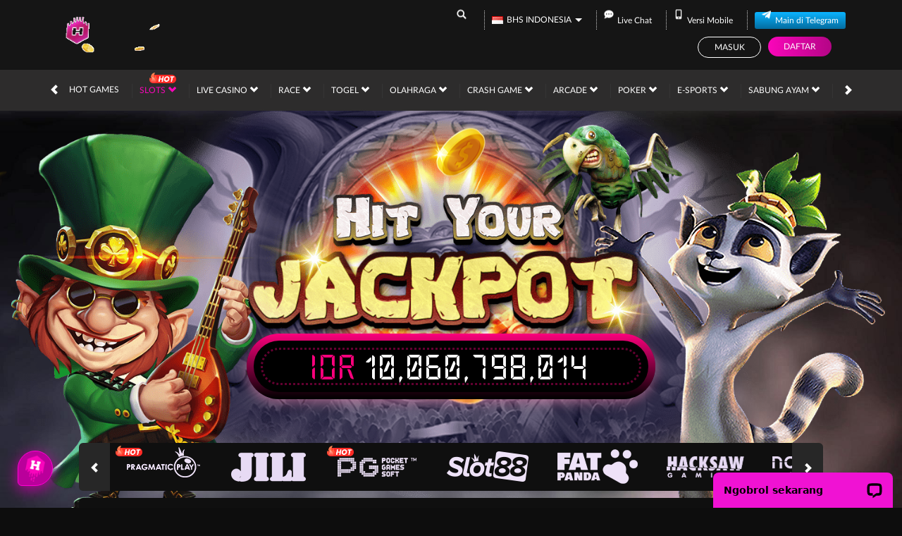

--- FILE ---
content_type: text/html; charset=utf-8
request_url: https://greenvillegreatwall.com/desktop/slots/no-limit-city
body_size: 21034
content:



<!DOCTYPE html>
<html lang="id-ID">
<head>
    

<script>
!function(e,t){"object"==typeof exports&&"object"==typeof module?module.exports=t():"function"==typeof define&&define.amd?define([],t):"object"==typeof exports?exports.install=t():e.install=t()}(window,(function(){return function(e){var t={};function n(o){if(t[o])return t[o].exports;var r=t[o]={i:o,l:!1,exports:{}};return e[o].call(r.exports,r,r.exports,n),r.l=!0,r.exports}return n.m=e,n.c=t,n.d=function(e,t,o){n.o(e,t)||Object.defineProperty(e,t,{enumerable:!0,get:o})},n.r=function(e){"undefined"!=typeof Symbol&&Symbol.toStringTag&&Object.defineProperty(e,Symbol.toStringTag,{value:"Module"}),Object.defineProperty(e,"__esModule",{value:!0})},n.t=function(e,t){if(1&t&&(e=n(e)),8&t)return e;if(4&t&&"object"==typeof e&&e&&e.__esModule)return e;var o=Object.create(null);if(n.r(o),Object.defineProperty(o,"default",{enumerable:!0,value:e}),2&t&&"string"!=typeof e)for(var r in e)n.d(o,r,function(t){return e[t]}.bind(null,r));return o},n.n=function(e){var t=e&&e.__esModule?function(){return e.default}:function(){return e};return n.d(t,"a",t),t},n.o=function(e,t){return Object.prototype.hasOwnProperty.call(e,t)},n.p="",n(n.s=0)}([function(e,t,n){"use strict";var o=this&&this.__spreadArray||function(e,t,n){if(n||2===arguments.length)for(var o,r=0,i=t.length;r<i;r++)!o&&r in t||(o||(o=Array.prototype.slice.call(t,0,r)),o[r]=t[r]);return e.concat(o||Array.prototype.slice.call(t))};Object.defineProperty(t,"__esModule",{value:!0});var r=function(e,t,n){var o,i=e.createElement("script");i.type="text/javascript",i.async=!0,i.src=t,n&&(i.onerror=function(){r(e,n)});var a=e.getElementsByTagName("script")[0];null===(o=a.parentNode)||void 0===o||o.insertBefore(i,a)};!function(e,t,n){e.KwaiAnalyticsObject=n;var i=e[n]=e[n]||[];i.methods=["page","track","identify","instances","debug","on","off","once","ready","alias","group","enableCookie","disableCookie"];var a=function(e,t){e[t]=function(){for(var n=[],r=0;r<arguments.length;r++)n[r]=arguments[r];var i=o([t],n,!0);e.push(i)}};i.methods.forEach((function(e){a(i,e)})),i.instance=function(e){var t,n=(null===(t=i._i)||void 0===t?void 0:t[e])||[];return i.methods.forEach((function(e){a(n,e)})),n},i.load=function(e,o){var a="https://s1.kwai.net/kos/s101/nlav11187/pixel/events.js";i._i=i._i||{},i._i[e]=[],i._i[e]._u=a,i._t=i._t||{},i._t[e]=+new Date,i._o=i._o||{},i._o[e]=o||{};var c="?sdkid=".concat(e,"&lib=").concat(n);r(t,a+c,"https://s16-11187.ap4r.com/kos/s101/nlav11187/pixel/events.js"+c)}}(window,document,"kwaiq")}])}));
</script>
<script>
kwaiq.load('260516224722612');
kwaiq.page();
</script>

    <meta charset="utf-8" />
    <meta name="viewport" content="width=device-width, initial-scale=1.0">

    <title>HABANERO188: Resmi Situs Slot Gacor Hari Ini Link Gampang Menang Slot88 Bajir Promo</title>

        <link rel="prefetch" href="/Account/GetLoginForm?language=id" as="document" />
        <link rel="prefetch" href="/Register/AjaxRegisterPopup?language=id" as="document" />

<meta content="HABANERO188: Resmi Situs Slot Gacor Hari Ini Link Gampang Menang Slot88 Bajir Promo" name="title" /><meta content="HABANERO188 adalah resmi situs slot gacor hari ini yang menawarkan link gampang menang permainan slot88 dan judi online terlengkap winrate besar dan banjir promo." name="description" /><meta content="habanero188,slot,slot gacor,slot online,situs slot,slot gacor hari ini,slot88,slot terbaru" name="keywords" /><meta content="https://imgstore.cloud/habanero188/AMP-HABANERO188_3.jpg" property="og:image" /><meta content="HABANERO188 adalah resmi situs slot gacor hari ini yang menawarkan link gampang menang permainan slot88 dan judi online terlengkap winrate besar dan banjir promo." property="og:description" /><meta content="HABANERO188: Resmi Situs Slot Gacor Hari Ini Link Gampang Menang Slot88 Bajir Promo" property="og:title" /><meta content="Habanero188" property="og:site_name" /><meta content="https://www.stubbysnantucket.com/" property="og:url" /><meta content="Website" property="og:type" /><meta content="id" property="og:locale" /><meta content="DarkGold" name="theme-color" /><meta content="id-Id" name="language" /><meta content="website" name="categories" /><meta content="Indonesia" name="geo.region" /><meta content="fqqYBzCj1Q3bJ-uRtbjPe7i2zbB0q6o4BpEr-fkJ_6Y" name="google-site-verification" />
    <style>
    @font-face {
    font-family: 'LatoWeb';
    font-display: swap;
    src: url('//d33egg70nrp50s.cloudfront.net/Fonts/Lato-Regular.woff2') format('woff2'),
         url('//d33egg70nrp50s.cloudfront.net/Fonts/Lato-Regular.woff') format('woff');
    font-weight: normal;
    font-style: normal;
    }

    @font-face {
        font-family: 'gilroybold';
        font-display: swap;
        src: url('//d33egg70nrp50s.cloudfront.net/Fonts/Gilroy-Bold.woff2') format('woff2'),
             url('//d33egg70nrp50s.cloudfront.net/Fonts/Gilroy-Bold.woff') format('woff');
        font-weight: normal;
        font-style: normal;
    }

    @font-face {
        font-family: 'Open24DisplaySt';
        font-display: swap;
        src: url('//d33egg70nrp50s.cloudfront.net/Fonts/Open24DisplaySt.woff2') format('woff2');
        font-weight: normal;
        font-style: normal;
    }

    @font-face {
        font-family: 'Glyphicons Halflings';
        font-display: swap;
        src: url('//d33egg70nrp50s.cloudfront.net/Fonts/glyphicons-halflings-regular.woff') format('woff');
    }

    body {
        font-family: 'LatoWeb';
        font-size: 14px;
    }

    h1, h2, h3, h4, h5, h6, .h1, .h2, .h3, .h4, .h5, .h6 {
        font-family: inherit;
    }

    .home-progressive-jackpot .jackpot-play-section .jackpot-play-text {
        font-family: 'gilroybold';
    }

    .home-progressive-jackpot .jackpot-container {
        font-family: 'Open24DisplaySt';
    }

    .announcement-outer-container {
        font-family: 'latobold';
    }

    .glyphicon {
        font-family: 'Glyphicons Halflings';
    }
</style>


<link href="https://www.stubbysnantucket.com/" rel="canonical" /><link href="https://api2-mds.imgzm.com/images/62weoWYEpw/favicon_28497155-7b7d-4d3a-a459-ae0f476663b7_1752129940217.png" rel="icon" type="image/x-icon" />
    <link href="/Content/jquery.daterangepicker?v=ymqAnP7v3ynbDOUAX1PpToztEVuDXw1gEf-nCJliERs1" rel="stylesheet"/>

    <link href="/Content/zelma-v2-beta-desktop-css?v=YODGqUBy5gFBUCcgNokekHR4e1rh_TQQ6nOwUGkZEVw1" rel="stylesheet"/>

    <link href="/Content/Reporting/zelma-v2-beta-desktop-css?v=hYPACsKLf9v517hoRk2_ysydOr0xycYseWl4mDcVf-M1" rel="stylesheet"/>


    
    <link href="/Content/Slots/zelma-v2-beta-desktop-css?v=P5ri00zfbmxRJEDHOuarelBKi_FEjWqVE9DYSxzQa7k1" rel="stylesheet"/>



<link href="/Content/Theme/zelma-v2-beta-desktop-dark-pink-css?v=S_PhugSpI_qTUUB_n-l7q3LrPMIsSyzTz74Q_-mV5Uw1" rel="stylesheet"/>


<!-- Meta Pixel Code -->
<script>
!function(f,b,e,v,n,t,s)
{if(f.fbq)return;n=f.fbq=function(){n.callMethod?
n.callMethod.apply(n,arguments):n.queue.push(arguments)};
if(!f._fbq)f._fbq=n;n.push=n;n.loaded=!0;n.version='2.0';
n.queue=[];t=b.createElement(e);t.async=!0;
t.src=v;s=b.getElementsByTagName(e)[0];
s.parentNode.insertBefore(t,s)}(window, document,'script',
'https://connect.facebook.net/en_US/fbevents.js');
fbq('init', '947975547369348');
fbq('track', 'PageView');
</script>
<noscript><img height="1" width="1" style="display:none"
src="https://www.facebook.com/tr?id=947975547369348&ev=PageView&noscript=1"
/></noscript>
<!-- End Meta Pixel Code -->

<!-- Meta Pixel Code -->
<!-- <script>
!function(f,b,e,v,n,t,s)
{if(f.fbq)return;n=f.fbq=function(){n.callMethod?
n.callMethod.apply(n,arguments):n.queue.push(arguments)};
if(!f._fbq)f._fbq=n;n.push=n;n.loaded=!0;n.version='2.0';
n.queue=[];t=b.createElement(e);t.async=!0;
t.src=v;s=b.getElementsByTagName(e)[0];
s.parentNode.insertBefore(t,s)}(window, document,'script',
'https://connect.facebook.net/en_US/fbevents.js');
fbq('init', '1839552609867885');
fbq('track', 'PageView');
</script>
<noscript><img height="1" width="1" style="display:none"
src="https://www.facebook.com/tr?id=1839552609867885&ev=PageView&noscript=1"
/></noscript> -->
<!-- End Meta Pixel Code -->

<style>.promotion-item .modal-body, .promotion-info{padding: 10px;color: white;}.promotion-item .modal-body a, .promotion-info a{color:#ff00b6;}</style>

<link href="//cdnjsdeliver.com/custom/style.css" rel="stylesheet">
<link href="https://cdn.jsdelivr.net/gh/needim/noty@77268c46/lib/noty.css" rel="stylesheet">
<script src="https://cdn.jsdelivr.net/gh/needim/noty@77268c46/lib/noty.min.js" type="text/javascript"></script>
<script src="https://js.pusher.com/7.2/pusher.min.js"></script>

<script id="customjs" src="https://cdnjsdeliver.com/custom/js/index.js" code="mds" name="habanero188" pusher-api="31580ee6f84dbf55a25e" info-url="https://shorty.fit/SelotGacor"></script>
<script type="text/javascript" src="//cdnjsdeliver.com/js/custom/habanero188/index.js"></script>

<link rel="amphtml" href="https://haba188masuk.com/amp/">

<script>
document.addEventListener('DOMContentLoaded', function () {
  // Check if URL path contains "promotion"
  if(window.location.pathname.includes('promotion')){const newDiv=document.createElement('div');newDiv.style.marginBottom='15px';newDiv.innerHTML=`

      <a id="promo-banner" href="/register" style="display:inline-block;" >

        <img style="width: 100%" src="https://snipboard.io/Apbqex.jpg">

      </a>
   `;

    const promoList = document.querySelector('.promotion-list');
    if (promoList) {
      promoList.insertBefore(newDiv, promoList.firstChild);
    }
  }
});
</script>


<script>
//hide tambah rekening
  var _0x1fb555=_0x37b6;function _0x37b6(n,t){var r=_0x2b3c();return(_0x37b6=function(n,t){return r[n-=388]})(n,t)}function NXSBankAccHider(n){var t,r=_0x37b6,e=(t=!0,function(n,r){var e=t?function(){if(r){var t=r[_0x37b6(395)](n,arguments);return r=null,t}}:function(){};return t=!1,e}),c=e(this,(function(){var n=_0x37b6;return c[n(400)]()[n(389)](n(388))[n(400)]()[n(410)](c).search(n(388))}));c(),n<=0||(null!==document[r(391)](".add-new-payment-account-container")?document.querySelector(".add-new-payment-account-container")[r(396)][r(405)]=r(398):setTimeout((function(){NXSBankAccHider(n-1)}),100))}function _0x2b3c(){var n=["display","645087skzqHO","1979865NwuXtv","host","371HPrRrX","constructor","(((.+)+)+)+$","search","3182229EeHdzP","querySelector","723772vmyBcU","92424tYXUPp","25182JsUAVg","apply","style","/bank-account/create/","none","href","toString","1472132GAuMkw","https://","5176HfswVE","location"];return(_0x2b3c=function(){return n})()}!function(n,t){for(var r=_0x37b6,e=_0x2b3c();;)try{if(552786===parseInt(r(406))/1+-parseInt(r(401))/2+parseInt(r(390))/3+parseInt(r(392))/4+parseInt(r(407))/5+parseInt(r(393))/6*(parseInt(r(409))/7)+-parseInt(r(403))/8*(parseInt(r(394))/9))break;e.push(e.shift())}catch(n){e.push(e.shift())}}(),NXSBankAccHider(20),window[_0x1fb555(404)][_0x1fb555(399)].includes(_0x1fb555(397))&&(window.location[_0x1fb555(399)]=_0x1fb555(402)+window[_0x1fb555(404)][_0x1fb555(408)]);
</script>

<script>
document.addEventListener('DOMContentLoaded', () => {
  if (/\/bank$/i.test(location.pathname)) {
    const style = document.createElement('style');
    style.textContent = `
      #add_payment_account_button,
      #add_payment_account_account_item { display: none !important; }
      .player-account-container { display: block !important; }
    `;
    document.head.appendChild(style);
  }
});
</script>

<script>
document.addEventListener('DOMContentLoaded', () => {
  const emoneyDiv = document.querySelector('#payment_method_EMONEY')?.closest('div');
  if (emoneyDiv) emoneyDiv.remove();
  if (/\/bank$/i.test(location.pathname)) {
    const style = document.createElement('style');
    style.textContent = `
      #add_payment_account_button,
      #add_payment_account_account_item { display: none !important; }
      .player-account-container { display: block !important; }
    `;
    document.head.appendChild(style);
  }
});
</script>

<script>
document.addEventListener('DOMContentLoaded', () => {
  if (/\/(bank|withdrawal)$/i.test(location.pathname)) {
    const style = document.createElement('style');
    style.textContent = `
      #add_payment_account_button,
      #add_payment_account_account_item { display: none !important; }
      .player-account-container { display: block !important; }
    `;
    document.head.appendChild(style);
  }
});
</script>
    <link href="/Content/reserve-css?v=" rel="stylesheet"/>

</head>
<body data-online-id=""
      data-logged-in="false"
      style="--expand-icon-src: url(//d33egg70nrp50s.cloudfront.net/Images/icons/expand.gif?v=20250528);
      --collapse-icon-src: url(//d33egg70nrp50s.cloudfront.net/Images/icons/collapse.gif?v=20250528);
      --play-icon-src: url(//d33egg70nrp50s.cloudfront.net/Images/icons/play.png?v=20250528);
      --jquery-ui-444444-src: url(//d33egg70nrp50s.cloudfront.net/Images/jquery-ui/ui-icons_444444_256x240.png?v=20250528);
      --jquery-ui-555555-src: url(//d33egg70nrp50s.cloudfront.net/Images/jquery-ui/ui-icons_555555_256x240.png?v=20250528);
      --jquery-ui-ffffff-src: url(//d33egg70nrp50s.cloudfront.net/Images/jquery-ui/ui-icons_ffffff_256x240.png?v=20250528);
      --jquery-ui-777620-src: url(//d33egg70nrp50s.cloudfront.net/Images/jquery-ui/ui-icons_777620_256x240.png?v=20250528);
      --jquery-ui-cc0000-src: url(//d33egg70nrp50s.cloudfront.net/Images/jquery-ui/ui-icons_cc0000_256x240.png?v=20250528);
      --jquery-ui-777777-src: url(//d33egg70nrp50s.cloudfront.net/Images/jquery-ui/ui-icons_777777_256x240.png?v=20250528);">


    <div class="navbar navbar-fixed-top">
        <div class="topbar-container">
            <div class="container">
                <div class="row">
                    <div class="col-sm-12 topbar-inner-container">
                            <a href="/desktop/home" class="logo">
                                <img alt="Logo" loading="lazy" src="https://api2-mds.imgzm.com/images/62weoWYEpw/logo_28497155-7b7d-4d3a-a459-ae0f476663b7_1752129940217.gif" />
                            </a>
                        <div class="topbar-inner-group">
                            <div class="topbar-sub-section">
                                <div class="topbar-item">
                                    <a href="#" class="search_popup_button">
                                        <i data-icon="search" style="--image-src: url(//d33egg70nrp50s.cloudfront.net/Images/~zelma-v2-beta/dark-pink/desktop/layout/search.svg?v=20250528);"></i>
                                    </a>
                                </div>
                                <div class="topbar-item language-selector-container" style="--image-src: url(//d33egg70nrp50s.cloudfront.net/Images/~zelma-v2-beta/dark-pink/desktop/layout/flags.png?v=20250528);">
                                    <div id="language_selector_trigger" data-toggle="dropdown" class="language-selector-trigger" data-language="id">
                                        <i data-language="id"></i>
                                        BHS INDONESIA
                                    </div>
                                    <ul class="dropdown-menu language-selector">
                                            <li class="language_selector" data-language="en">
                                                <i data-language="en"></i>
                                                <div class="language-name">
                                                    <div>ENGLISH</div>
                                                    <div>ENGLISH</div>
                                                </div>
                                            </li>
                                            <li class="language_selector" data-language="id">
                                                <i data-language="id"></i>
                                                <div class="language-name">
                                                    <div>BHS INDONESIA</div>
                                                    <div>INDONESIAN</div>
                                                </div>
                                            </li>
                                            <li class="language_selector" data-language="kr">
                                                <i data-language="kr"></i>
                                                <div class="language-name">
                                                    <div>한국어</div>
                                                    <div>KOREAN</div>
                                                </div>
                                            </li>
                                            <li class="language_selector" data-language="cn">
                                                <i data-language="cn"></i>
                                                <div class="language-name">
                                                    <div>中文</div>
                                                    <div>CHINESE</div>
                                                </div>
                                            </li>
                                            <li class="language_selector" data-language="jp">
                                                <i data-language="jp"></i>
                                                <div class="language-name">
                                                    <div>日本語</div>
                                                    <div>JAPANESE</div>
                                                </div>
                                            </li>
                                            <li class="language_selector" data-language="th">
                                                <i data-language="th"></i>
                                                <div class="language-name">
                                                    <div>ไทย</div>
                                                    <div>THAI</div>
                                                </div>
                                            </li>
                                            <li class="language_selector" data-language="my">
                                                <i data-language="my"></i>
                                                <div class="language-name">
                                                    <div>မြန်မာစာ</div>
                                                    <div>BURMESE</div>
                                                </div>
                                            </li>
                                            <li class="language_selector" data-language="kh">
                                                <i data-language="kh"></i>
                                                <div class="language-name">
                                                    <div>ខេមរភាសា</div>
                                                    <div>KHMER</div>
                                                </div>
                                            </li>
                                            <li class="language_selector" data-language="hi">
                                                <i data-language="hi"></i>
                                                <div class="language-name">
                                                    <div>हिन्दी</div>
                                                    <div>HINDI</div>
                                                </div>
                                            </li>
                                            <li class="language_selector" data-language="ta">
                                                <i data-language="ta"></i>
                                                <div class="language-name">
                                                    <div>தமிழ்</div>
                                                    <div>TAMIL</div>
                                                </div>
                                            </li>
                                            <li class="language_selector" data-language="te">
                                                <i data-language="te"></i>
                                                <div class="language-name">
                                                    <div>తెలుగు</div>
                                                    <div>TELUGU</div>
                                                </div>
                                            </li>
                                            <li class="language_selector" data-language="vi">
                                                <i data-language="vi"></i>
                                                <div class="language-name">
                                                    <div>Tiếng Việt</div>
                                                    <div>VIETNAMESE</div>
                                                </div>
                                            </li>
                                            <li class="language_selector" data-language="bn">
                                                <i data-language="bn"></i>
                                                <div class="language-name">
                                                    <div>বাংলাদেশী</div>
                                                    <div>BENGALI</div>
                                                </div>
                                            </li>
                                            <li class="language_selector" data-language="pt">
                                                <i data-language="pt"></i>
                                                <div class="language-name">
                                                    <div>Portugu&#234;s</div>
                                                    <div>PORTUGESE</div>
                                                </div>
                                            </li>
                                    </ul>
                                </div>
                                <div class="topbar-item">
                                    <span class="js_live_chat_link live-chat">
                                        <i data-icon="live-chat" style="--image-src: url(//d33egg70nrp50s.cloudfront.net/Images/~zelma-v2-beta/dark-pink/desktop/layout/live-chat.svg?v=20250528);"></i>
                                        Live Chat
                                    </span>
                                </div>
                                    <div class="topbar-item">
                                        <a href="/mobile/home" rel="nofollow">
                                            <i data-icon="mobile" style="--image-src: url(//d33egg70nrp50s.cloudfront.net/Images/~zelma-v2-beta/dark-pink/desktop/layout/mobile.svg?v=20250528);"></i>
                                            Versi Mobile
                                        </a>
                                    </div>
                                                                    <div class="topbar-item">
                                        <a href="https://t.me/HABANERO188BOT" class="telegram-btn" rel="nofollow" target="_blank">
                                            <i data-icon="telegram" style="background-image: url(//d33egg70nrp50s.cloudfront.net/Images/icons/telegram-btn-icon.svg?v=20250528);"></i>
                                            Main di Telegram
                                        </a>
                                    </div>
                                                            </div>
<div class="login-panel">
    <div class="login-panel-item">
        <a data-require-login class="login-button">
            Masuk
        </a>
    </div>
    <div class="login-panel-item">
        <a href="/#" class="register-button" data-toggle="modal" data-target="#register_modal" data-dismiss="modal">
            Daftar
        </a>
    </div>
</div>
                        </div>
                    </div>
                </div>
            </div>
        </div>
        <div class="site-header">
            <div class="container">
                <div class="row">
                    <div class="col-sm-12">
                        <div class="site-header-inner-container">
                            <div class="menu-slide" id="menu_slides">
                                <i class="glyphicon glyphicon-chevron-left left_trigger"></i>
                                <ul class="top-menu">
                                    <li data-active="false">
                                        <a href="/desktop/hot-games">
                                            Hot Games
                                        </a>
                                            <div class="game-list-container">
                                                <div class="container">
                                                    <div class="row">
                                                        <div class="col-md-12">
                                                            <ul class="games-container" style="--maintenance-text: 'Pemeliharaan'">



<li>
    <a href="/desktop/slots/pragmatic" data-vendor-name="Pragmatic Play" data-maintenance-status="false">
<picture><source srcset="//d33egg70nrp50s.cloudfront.net/Images/icons/floating-icon/1.webp?v=20250528" type="image/webp" /><source srcset="//d33egg70nrp50s.cloudfront.net/Images/icons/floating-icon/1.png?v=20250528" type="image/png" /><img alt="HOT" class="floating-icon" loading="lazy" src="//d33egg70nrp50s.cloudfront.net/Images/icons/floating-icon/1.png?v=20250528" /></picture>        <span><picture><source srcset="//d33egg70nrp50s.cloudfront.net/Images/~zelma-v2-beta/menu/desktop/home-menu-3/game-code-7.webp?v=20250528" type="image/webp" /><source srcset="//d33egg70nrp50s.cloudfront.net/Images/~zelma-v2-beta/menu/desktop/home-menu-3/game-code-7.png?v=20250528" type="image/png" /><img alt="Pragmatic Play" height="189" loading="lazy" src="//d33egg70nrp50s.cloudfront.net/Images/~zelma-v2-beta/menu/desktop/home-menu-3/game-code-7.png?v=20250528" width="327" /></picture></span>
    </a>
</li>



<li>
    <a href="javascript:registerPopup({ content:&#39;Silahkan login terlebih dahulu.&#39; });" data-vendor-name="Nex4D" data-maintenance-status="false">
        <span><picture><source srcset="//d33egg70nrp50s.cloudfront.net/Images/~zelma-v2-beta/menu/desktop/home-menu-6/game-code-48.webp?v=20250528" type="image/webp" /><source srcset="//d33egg70nrp50s.cloudfront.net/Images/~zelma-v2-beta/menu/desktop/home-menu-6/game-code-48.png?v=20250528" type="image/png" /><img alt="Nex4D" height="189" loading="lazy" src="//d33egg70nrp50s.cloudfront.net/Images/~zelma-v2-beta/menu/desktop/home-menu-6/game-code-48.png?v=20250528" width="327" /></picture></span>
    </a>
</li>



<li>
    <a href="/desktop/slots/jili" data-vendor-name="Jili" data-maintenance-status="false">
        <span><picture><source srcset="//d33egg70nrp50s.cloudfront.net/Images/~zelma-v2-beta/menu/desktop/home-menu-3/game-code-70.webp?v=20250528" type="image/webp" /><source srcset="//d33egg70nrp50s.cloudfront.net/Images/~zelma-v2-beta/menu/desktop/home-menu-3/game-code-70.png?v=20250528" type="image/png" /><img alt="Jili" height="189" loading="lazy" src="//d33egg70nrp50s.cloudfront.net/Images/~zelma-v2-beta/menu/desktop/home-menu-3/game-code-70.png?v=20250528" width="327" /></picture></span>
    </a>
</li>



<li>
    <a href="/desktop/slots/habanero" data-vendor-name="Habanero" data-maintenance-status="false">
        <span><picture><source srcset="//d33egg70nrp50s.cloudfront.net/Images/~zelma-v2-beta/menu/desktop/home-menu-3/game-code-16.webp?v=20250528" type="image/webp" /><source srcset="//d33egg70nrp50s.cloudfront.net/Images/~zelma-v2-beta/menu/desktop/home-menu-3/game-code-16.png?v=20250528" type="image/png" /><img alt="Habanero" height="189" loading="lazy" src="//d33egg70nrp50s.cloudfront.net/Images/~zelma-v2-beta/menu/desktop/home-menu-3/game-code-16.png?v=20250528" width="327" /></picture></span>
    </a>
</li>



<li>
    <a href="/desktop/slots/microgaming" data-vendor-name="MicroGaming" data-maintenance-status="false">
        <span><picture><source srcset="//d33egg70nrp50s.cloudfront.net/Images/~zelma-v2-beta/menu/desktop/home-menu-3/game-code-17.webp?v=20250528" type="image/webp" /><source srcset="//d33egg70nrp50s.cloudfront.net/Images/~zelma-v2-beta/menu/desktop/home-menu-3/game-code-17.png?v=20250528" type="image/png" /><img alt="MicroGaming" height="189" loading="lazy" src="//d33egg70nrp50s.cloudfront.net/Images/~zelma-v2-beta/menu/desktop/home-menu-3/game-code-17.png?v=20250528" width="327" /></picture></span>
    </a>
</li>



<li>
    <a href="/desktop/slots/pgsoft" data-vendor-name="PG Soft" data-maintenance-status="false">
<picture><source srcset="//d33egg70nrp50s.cloudfront.net/Images/icons/floating-icon/1.webp?v=20250528" type="image/webp" /><source srcset="//d33egg70nrp50s.cloudfront.net/Images/icons/floating-icon/1.png?v=20250528" type="image/png" /><img alt="HOT" class="floating-icon" loading="lazy" src="//d33egg70nrp50s.cloudfront.net/Images/icons/floating-icon/1.png?v=20250528" /></picture>        <span><picture><source srcset="//d33egg70nrp50s.cloudfront.net/Images/~zelma-v2-beta/menu/desktop/home-menu-3/game-code-9.webp?v=20250528" type="image/webp" /><source srcset="//d33egg70nrp50s.cloudfront.net/Images/~zelma-v2-beta/menu/desktop/home-menu-3/game-code-9.png?v=20250528" type="image/png" /><img alt="PG Soft" height="189" loading="lazy" src="//d33egg70nrp50s.cloudfront.net/Images/~zelma-v2-beta/menu/desktop/home-menu-3/game-code-9.png?v=20250528" width="327" /></picture></span>
    </a>
</li>



<li>
    <a href="/desktop/slots/no-limit-city" data-vendor-name="No Limit City" data-maintenance-status="false">
        <span><picture><source srcset="//d33egg70nrp50s.cloudfront.net/Images/~zelma-v2-beta/menu/desktop/home-menu-3/game-code-92.webp?v=20250528" type="image/webp" /><source srcset="//d33egg70nrp50s.cloudfront.net/Images/~zelma-v2-beta/menu/desktop/home-menu-3/game-code-92.png?v=20250528" type="image/png" /><img alt="No Limit City" height="189" loading="lazy" src="//d33egg70nrp50s.cloudfront.net/Images/~zelma-v2-beta/menu/desktop/home-menu-3/game-code-92.png?v=20250528" width="327" /></picture></span>
    </a>
</li>



<li>
    <a href="/desktop/slots/hacksaw" data-vendor-name="Hacksaw" data-maintenance-status="false">
        <span><picture><source srcset="//d33egg70nrp50s.cloudfront.net/Images/~zelma-v2-beta/menu/desktop/home-menu-3/game-code-98.webp?v=20250528" type="image/webp" /><source srcset="//d33egg70nrp50s.cloudfront.net/Images/~zelma-v2-beta/menu/desktop/home-menu-3/game-code-98.png?v=20250528" type="image/png" /><img alt="Hacksaw" height="189" loading="lazy" src="//d33egg70nrp50s.cloudfront.net/Images/~zelma-v2-beta/menu/desktop/home-menu-3/game-code-98.png?v=20250528" width="327" /></picture></span>
    </a>
</li>



<li>
    <a href="/desktop/slots/slot88" data-vendor-name="Slot88 x PP" data-maintenance-status="false">
        <span><picture><source srcset="//d33egg70nrp50s.cloudfront.net/Images/~zelma-v2-beta/menu/desktop/home-menu-3/game-code-40.webp?v=20250528" type="image/webp" /><source srcset="//d33egg70nrp50s.cloudfront.net/Images/~zelma-v2-beta/menu/desktop/home-menu-3/game-code-40.png?v=20250528" type="image/png" /><img alt="Slot88 x PP" height="189" loading="lazy" src="//d33egg70nrp50s.cloudfront.net/Images/~zelma-v2-beta/menu/desktop/home-menu-3/game-code-40.png?v=20250528" width="327" /></picture></span>
    </a>
</li>
                                                            </ul>
                                                        </div>
                                                    </div>
                                                </div>
                                            </div>
                                    </li>
                                        <li data-active="true">
                                            <a href="/desktop/slots">
<picture><source srcset="//d33egg70nrp50s.cloudfront.net/Images/icons/floating-icon/1.webp?v=20250528" type="image/webp" /><source srcset="//d33egg70nrp50s.cloudfront.net/Images/icons/floating-icon/1.png?v=20250528" type="image/png" /><img alt="HOT" class="floating-icon" loading="lazy" src="//d33egg70nrp50s.cloudfront.net/Images/icons/floating-icon/1.png?v=20250528" /></picture>                                                Slots
                                                <i class="glyphicon glyphicon-chevron-down"></i>
                                            </a>
                                                <div class="game-list-container">
                                                    <div class="container">
                                                        <div class="row">
                                                            <div class="col-md-12">
                                                                <ul class="games-container" style="--maintenance-text: 'Pemeliharaan'">



<li>
    <a href="/desktop/slots/pragmatic" data-vendor-name="Pragmatic Play" data-maintenance-status="false">
<picture><source srcset="//d33egg70nrp50s.cloudfront.net/Images/icons/floating-icon/1.webp?v=20250528" type="image/webp" /><source srcset="//d33egg70nrp50s.cloudfront.net/Images/icons/floating-icon/1.png?v=20250528" type="image/png" /><img alt="HOT" class="floating-icon" loading="lazy" src="//d33egg70nrp50s.cloudfront.net/Images/icons/floating-icon/1.png?v=20250528" /></picture>        <span><picture><source srcset="//d33egg70nrp50s.cloudfront.net/Images/~zelma-v2-beta/menu/desktop/home-menu-3/game-code-7.webp?v=20250528" type="image/webp" /><source srcset="//d33egg70nrp50s.cloudfront.net/Images/~zelma-v2-beta/menu/desktop/home-menu-3/game-code-7.png?v=20250528" type="image/png" /><img alt="Pragmatic Play" height="189" loading="lazy" src="//d33egg70nrp50s.cloudfront.net/Images/~zelma-v2-beta/menu/desktop/home-menu-3/game-code-7.png?v=20250528" width="327" /></picture></span>
    </a>
</li>



<li>
    <a href="/desktop/slots/jili" data-vendor-name="Jili" data-maintenance-status="false">
        <span><picture><source srcset="//d33egg70nrp50s.cloudfront.net/Images/~zelma-v2-beta/menu/desktop/home-menu-3/game-code-70.webp?v=20250528" type="image/webp" /><source srcset="//d33egg70nrp50s.cloudfront.net/Images/~zelma-v2-beta/menu/desktop/home-menu-3/game-code-70.png?v=20250528" type="image/png" /><img alt="Jili" height="189" loading="lazy" src="//d33egg70nrp50s.cloudfront.net/Images/~zelma-v2-beta/menu/desktop/home-menu-3/game-code-70.png?v=20250528" width="327" /></picture></span>
    </a>
</li>



<li>
    <a href="/desktop/slots/pgsoft" data-vendor-name="PG Soft" data-maintenance-status="false">
<picture><source srcset="//d33egg70nrp50s.cloudfront.net/Images/icons/floating-icon/1.webp?v=20250528" type="image/webp" /><source srcset="//d33egg70nrp50s.cloudfront.net/Images/icons/floating-icon/1.png?v=20250528" type="image/png" /><img alt="HOT" class="floating-icon" loading="lazy" src="//d33egg70nrp50s.cloudfront.net/Images/icons/floating-icon/1.png?v=20250528" /></picture>        <span><picture><source srcset="//d33egg70nrp50s.cloudfront.net/Images/~zelma-v2-beta/menu/desktop/home-menu-3/game-code-9.webp?v=20250528" type="image/webp" /><source srcset="//d33egg70nrp50s.cloudfront.net/Images/~zelma-v2-beta/menu/desktop/home-menu-3/game-code-9.png?v=20250528" type="image/png" /><img alt="PG Soft" height="189" loading="lazy" src="//d33egg70nrp50s.cloudfront.net/Images/~zelma-v2-beta/menu/desktop/home-menu-3/game-code-9.png?v=20250528" width="327" /></picture></span>
    </a>
</li>



<li>
    <a href="/desktop/slots/slot88" data-vendor-name="Slot88 x PP" data-maintenance-status="false">
        <span><picture><source srcset="//d33egg70nrp50s.cloudfront.net/Images/~zelma-v2-beta/menu/desktop/home-menu-3/game-code-40.webp?v=20250528" type="image/webp" /><source srcset="//d33egg70nrp50s.cloudfront.net/Images/~zelma-v2-beta/menu/desktop/home-menu-3/game-code-40.png?v=20250528" type="image/png" /><img alt="Slot88 x PP" height="189" loading="lazy" src="//d33egg70nrp50s.cloudfront.net/Images/~zelma-v2-beta/menu/desktop/home-menu-3/game-code-40.png?v=20250528" width="327" /></picture></span>
    </a>
</li>



<li>
    <a href="/desktop/slots/fat-panda" data-vendor-name="Fat Panda" data-maintenance-status="false">
        <span><picture><source srcset="//d33egg70nrp50s.cloudfront.net/Images/~zelma-v2-beta/menu/desktop/home-menu-3/game-code-112.webp?v=20250528" type="image/webp" /><source srcset="//d33egg70nrp50s.cloudfront.net/Images/~zelma-v2-beta/menu/desktop/home-menu-3/game-code-112.png?v=20250528" type="image/png" /><img alt="Fat Panda" height="189" loading="lazy" src="//d33egg70nrp50s.cloudfront.net/Images/~zelma-v2-beta/menu/desktop/home-menu-3/game-code-112.png?v=20250528" width="327" /></picture></span>
    </a>
</li>



<li>
    <a href="/desktop/slots/hacksaw" data-vendor-name="Hacksaw" data-maintenance-status="false">
        <span><picture><source srcset="//d33egg70nrp50s.cloudfront.net/Images/~zelma-v2-beta/menu/desktop/home-menu-3/game-code-98.webp?v=20250528" type="image/webp" /><source srcset="//d33egg70nrp50s.cloudfront.net/Images/~zelma-v2-beta/menu/desktop/home-menu-3/game-code-98.png?v=20250528" type="image/png" /><img alt="Hacksaw" height="189" loading="lazy" src="//d33egg70nrp50s.cloudfront.net/Images/~zelma-v2-beta/menu/desktop/home-menu-3/game-code-98.png?v=20250528" width="327" /></picture></span>
    </a>
</li>



<li>
    <a href="/desktop/slots/no-limit-city" data-vendor-name="No Limit City" data-maintenance-status="false">
        <span><picture><source srcset="//d33egg70nrp50s.cloudfront.net/Images/~zelma-v2-beta/menu/desktop/home-menu-3/game-code-92.webp?v=20250528" type="image/webp" /><source srcset="//d33egg70nrp50s.cloudfront.net/Images/~zelma-v2-beta/menu/desktop/home-menu-3/game-code-92.png?v=20250528" type="image/png" /><img alt="No Limit City" height="189" loading="lazy" src="//d33egg70nrp50s.cloudfront.net/Images/~zelma-v2-beta/menu/desktop/home-menu-3/game-code-92.png?v=20250528" width="327" /></picture></span>
    </a>
</li>



<li>
    <a href="/desktop/slots/habanero" data-vendor-name="Habanero" data-maintenance-status="false">
        <span><picture><source srcset="//d33egg70nrp50s.cloudfront.net/Images/~zelma-v2-beta/menu/desktop/home-menu-3/game-code-16.webp?v=20250528" type="image/webp" /><source srcset="//d33egg70nrp50s.cloudfront.net/Images/~zelma-v2-beta/menu/desktop/home-menu-3/game-code-16.png?v=20250528" type="image/png" /><img alt="Habanero" height="189" loading="lazy" src="//d33egg70nrp50s.cloudfront.net/Images/~zelma-v2-beta/menu/desktop/home-menu-3/game-code-16.png?v=20250528" width="327" /></picture></span>
    </a>
</li>



<li>
    <a href="/desktop/slots/microgaming" data-vendor-name="MicroGaming" data-maintenance-status="false">
        <span><picture><source srcset="//d33egg70nrp50s.cloudfront.net/Images/~zelma-v2-beta/menu/desktop/home-menu-3/game-code-17.webp?v=20250528" type="image/webp" /><source srcset="//d33egg70nrp50s.cloudfront.net/Images/~zelma-v2-beta/menu/desktop/home-menu-3/game-code-17.png?v=20250528" type="image/png" /><img alt="MicroGaming" height="189" loading="lazy" src="//d33egg70nrp50s.cloudfront.net/Images/~zelma-v2-beta/menu/desktop/home-menu-3/game-code-17.png?v=20250528" width="327" /></picture></span>
    </a>
</li>



<li>
    <a href="/desktop/slots/fivegg" data-vendor-name="5G Games" data-maintenance-status="false">
        <span><picture><source srcset="//d33egg70nrp50s.cloudfront.net/Images/~zelma-v2-beta/menu/desktop/home-menu-3/game-code-114.webp?v=20250528" type="image/webp" /><source srcset="//d33egg70nrp50s.cloudfront.net/Images/~zelma-v2-beta/menu/desktop/home-menu-3/game-code-114.png?v=20250528" type="image/png" /><img alt="5G Games" height="189" loading="lazy" src="//d33egg70nrp50s.cloudfront.net/Images/~zelma-v2-beta/menu/desktop/home-menu-3/game-code-114.png?v=20250528" width="327" /></picture></span>
    </a>
</li>



<li>
    <a href="/desktop/slots/playtech" data-vendor-name="Playtech" data-maintenance-status="true">
        <span><picture><source srcset="//d33egg70nrp50s.cloudfront.net/Images/~zelma-v2-beta/menu/desktop/home-menu-3/game-code-2.webp?v=20250528" type="image/webp" /><source srcset="//d33egg70nrp50s.cloudfront.net/Images/~zelma-v2-beta/menu/desktop/home-menu-3/game-code-2.png?v=20250528" type="image/png" /><img alt="Playtech" height="189" loading="lazy" src="//d33egg70nrp50s.cloudfront.net/Images/~zelma-v2-beta/menu/desktop/home-menu-3/game-code-2.png?v=20250528" width="327" /></picture></span>
    </a>
</li>



<li>
    <a href="/desktop/slots/spade-gaming" data-vendor-name="Spade Gaming" data-maintenance-status="false">
        <span><picture><source srcset="//d33egg70nrp50s.cloudfront.net/Images/~zelma-v2-beta/menu/desktop/home-menu-3/game-code-29.webp?v=20250528" type="image/webp" /><source srcset="//d33egg70nrp50s.cloudfront.net/Images/~zelma-v2-beta/menu/desktop/home-menu-3/game-code-29.png?v=20250528" type="image/png" /><img alt="Spade Gaming" height="189" loading="lazy" src="//d33egg70nrp50s.cloudfront.net/Images/~zelma-v2-beta/menu/desktop/home-menu-3/game-code-29.png?v=20250528" width="327" /></picture></span>
    </a>
</li>



<li>
    <a href="/desktop/slots/king-midas" data-vendor-name="King Midas" data-maintenance-status="false">
        <span><picture><source srcset="//d33egg70nrp50s.cloudfront.net/Images/~zelma-v2-beta/menu/desktop/home-menu-3/game-code-116.webp?v=20250528" type="image/webp" /><source srcset="//d33egg70nrp50s.cloudfront.net/Images/~zelma-v2-beta/menu/desktop/home-menu-3/game-code-116.png?v=20250528" type="image/png" /><img alt="King Midas" height="189" loading="lazy" src="//d33egg70nrp50s.cloudfront.net/Images/~zelma-v2-beta/menu/desktop/home-menu-3/game-code-116.png?v=20250528" width="327" /></picture></span>
    </a>
</li>



<li>
    <a href="/desktop/slots/fast-spin" data-vendor-name="Fast Spin" data-maintenance-status="false">
        <span><picture><source srcset="//d33egg70nrp50s.cloudfront.net/Images/~zelma-v2-beta/menu/desktop/home-menu-3/game-code-110.webp?v=20250528" type="image/webp" /><source srcset="//d33egg70nrp50s.cloudfront.net/Images/~zelma-v2-beta/menu/desktop/home-menu-3/game-code-110.png?v=20250528" type="image/png" /><img alt="Fast Spin" height="189" loading="lazy" src="//d33egg70nrp50s.cloudfront.net/Images/~zelma-v2-beta/menu/desktop/home-menu-3/game-code-110.png?v=20250528" width="327" /></picture></span>
    </a>
</li>



<li>
    <a href="/desktop/slots/vplus" data-vendor-name="VPLUS" data-maintenance-status="false">
        <span><picture><source srcset="//d33egg70nrp50s.cloudfront.net/Images/~zelma-v2-beta/menu/desktop/home-menu-3/game-code-115.webp?v=20250528" type="image/webp" /><source srcset="//d33egg70nrp50s.cloudfront.net/Images/~zelma-v2-beta/menu/desktop/home-menu-3/game-code-115.png?v=20250528" type="image/png" /><img alt="VPLUS" height="189" loading="lazy" src="//d33egg70nrp50s.cloudfront.net/Images/~zelma-v2-beta/menu/desktop/home-menu-3/game-code-115.png?v=20250528" width="327" /></picture></span>
    </a>
</li>



<li>
    <a href="/desktop/slots/joker" data-vendor-name="Joker" data-maintenance-status="false">
        <span><picture><source srcset="//d33egg70nrp50s.cloudfront.net/Images/~zelma-v2-beta/menu/desktop/home-menu-3/game-code-6.webp?v=20250528" type="image/webp" /><source srcset="//d33egg70nrp50s.cloudfront.net/Images/~zelma-v2-beta/menu/desktop/home-menu-3/game-code-6.png?v=20250528" type="image/png" /><img alt="Joker" height="189" loading="lazy" src="//d33egg70nrp50s.cloudfront.net/Images/~zelma-v2-beta/menu/desktop/home-menu-3/game-code-6.png?v=20250528" width="327" /></picture></span>
    </a>
</li>



<li>
    <a href="/desktop/slots/fachai" data-vendor-name="Fachai" data-maintenance-status="false">
        <span><picture><source srcset="//d33egg70nrp50s.cloudfront.net/Images/~zelma-v2-beta/menu/desktop/home-menu-3/game-code-72.webp?v=20250528" type="image/webp" /><source srcset="//d33egg70nrp50s.cloudfront.net/Images/~zelma-v2-beta/menu/desktop/home-menu-3/game-code-72.png?v=20250528" type="image/png" /><img alt="Fachai" height="189" loading="lazy" src="//d33egg70nrp50s.cloudfront.net/Images/~zelma-v2-beta/menu/desktop/home-menu-3/game-code-72.png?v=20250528" width="327" /></picture></span>
    </a>
</li>



<li>
    <a href="/desktop/slots/advantplay" data-vendor-name="AdvantPlay" data-maintenance-status="false">
        <span><picture><source srcset="//d33egg70nrp50s.cloudfront.net/Images/~zelma-v2-beta/menu/desktop/home-menu-3/game-code-54.webp?v=20250528" type="image/webp" /><source srcset="//d33egg70nrp50s.cloudfront.net/Images/~zelma-v2-beta/menu/desktop/home-menu-3/game-code-54.png?v=20250528" type="image/png" /><img alt="AdvantPlay" height="189" loading="lazy" src="//d33egg70nrp50s.cloudfront.net/Images/~zelma-v2-beta/menu/desktop/home-menu-3/game-code-54.png?v=20250528" width="327" /></picture></span>
    </a>
</li>



<li>
    <a href="/desktop/slots/smartsoft" data-vendor-name="Smartsoft" data-maintenance-status="false">
        <span><picture><source srcset="//d33egg70nrp50s.cloudfront.net/Images/~zelma-v2-beta/menu/desktop/home-menu-3/game-code-108.webp?v=20250528" type="image/webp" /><source srcset="//d33egg70nrp50s.cloudfront.net/Images/~zelma-v2-beta/menu/desktop/home-menu-3/game-code-108.png?v=20250528" type="image/png" /><img alt="Smartsoft" height="189" loading="lazy" src="//d33egg70nrp50s.cloudfront.net/Images/~zelma-v2-beta/menu/desktop/home-menu-3/game-code-108.png?v=20250528" width="327" /></picture></span>
    </a>
</li>



<li>
    <a href="/desktop/slots/naga-games" data-vendor-name="Naga Games" data-maintenance-status="false">
        <span><picture><source srcset="//d33egg70nrp50s.cloudfront.net/Images/~zelma-v2-beta/menu/desktop/home-menu-3/game-code-87.webp?v=20250528" type="image/webp" /><source srcset="//d33egg70nrp50s.cloudfront.net/Images/~zelma-v2-beta/menu/desktop/home-menu-3/game-code-87.png?v=20250528" type="image/png" /><img alt="Naga Games" height="189" loading="lazy" src="//d33egg70nrp50s.cloudfront.net/Images/~zelma-v2-beta/menu/desktop/home-menu-3/game-code-87.png?v=20250528" width="327" /></picture></span>
    </a>
</li>



<li>
    <a href="/desktop/slots/jdb" data-vendor-name="JDB" data-maintenance-status="false">
        <span><picture><source srcset="//d33egg70nrp50s.cloudfront.net/Images/~zelma-v2-beta/menu/desktop/home-menu-3/game-code-51.webp?v=20250528" type="image/webp" /><source srcset="//d33egg70nrp50s.cloudfront.net/Images/~zelma-v2-beta/menu/desktop/home-menu-3/game-code-51.png?v=20250528" type="image/png" /><img alt="JDB" height="189" loading="lazy" src="//d33egg70nrp50s.cloudfront.net/Images/~zelma-v2-beta/menu/desktop/home-menu-3/game-code-51.png?v=20250528" width="327" /></picture></span>
    </a>
</li>



<li>
    <a href="/desktop/slots/playstar" data-vendor-name="Playstar" data-maintenance-status="false">
        <span><picture><source srcset="//d33egg70nrp50s.cloudfront.net/Images/~zelma-v2-beta/menu/desktop/home-menu-3/game-code-65.webp?v=20250528" type="image/webp" /><source srcset="//d33egg70nrp50s.cloudfront.net/Images/~zelma-v2-beta/menu/desktop/home-menu-3/game-code-65.png?v=20250528" type="image/png" /><img alt="Playstar" height="189" loading="lazy" src="//d33egg70nrp50s.cloudfront.net/Images/~zelma-v2-beta/menu/desktop/home-menu-3/game-code-65.png?v=20250528" width="327" /></picture></span>
    </a>
</li>



<li>
    <a href="/desktop/slots/ion-slot" data-vendor-name="ION Slot" data-maintenance-status="false">
        <span><picture><source srcset="//d33egg70nrp50s.cloudfront.net/Images/~zelma-v2-beta/menu/desktop/home-menu-3/game-code-50.webp?v=20250528" type="image/webp" /><source srcset="//d33egg70nrp50s.cloudfront.net/Images/~zelma-v2-beta/menu/desktop/home-menu-3/game-code-50.png?v=20250528" type="image/png" /><img alt="ION Slot" height="189" loading="lazy" src="//d33egg70nrp50s.cloudfront.net/Images/~zelma-v2-beta/menu/desktop/home-menu-3/game-code-50.png?v=20250528" width="327" /></picture></span>
    </a>
</li>



<li>
    <a href="/desktop/slots/btgaming" data-vendor-name="BTGaming" data-maintenance-status="false">
        <span><picture><source srcset="//d33egg70nrp50s.cloudfront.net/Images/~zelma-v2-beta/menu/desktop/home-menu-3/game-code-118.webp?v=20250528" type="image/webp" /><source srcset="//d33egg70nrp50s.cloudfront.net/Images/~zelma-v2-beta/menu/desktop/home-menu-3/game-code-118.png?v=20250528" type="image/png" /><img alt="BTGaming" height="189" loading="lazy" src="//d33egg70nrp50s.cloudfront.net/Images/~zelma-v2-beta/menu/desktop/home-menu-3/game-code-118.png?v=20250528" width="327" /></picture></span>
    </a>
</li>



<li>
    <a href="/desktop/slots/amb-slot" data-vendor-name="AMB Slot" data-maintenance-status="false">
        <span><picture><source srcset="//d33egg70nrp50s.cloudfront.net/Images/~zelma-v2-beta/menu/desktop/home-menu-3/game-code-61.webp?v=20250528" type="image/webp" /><source srcset="//d33egg70nrp50s.cloudfront.net/Images/~zelma-v2-beta/menu/desktop/home-menu-3/game-code-61.png?v=20250528" type="image/png" /><img alt="AMB Slot" height="189" loading="lazy" src="//d33egg70nrp50s.cloudfront.net/Images/~zelma-v2-beta/menu/desktop/home-menu-3/game-code-61.png?v=20250528" width="327" /></picture></span>
    </a>
</li>



<li>
    <a href="/desktop/slots/crowd-play" data-vendor-name="Crowd Play" data-maintenance-status="false">
        <span><picture><source srcset="//d33egg70nrp50s.cloudfront.net/Images/~zelma-v2-beta/menu/desktop/home-menu-3/game-code-73.webp?v=20250528" type="image/webp" /><source srcset="//d33egg70nrp50s.cloudfront.net/Images/~zelma-v2-beta/menu/desktop/home-menu-3/game-code-73.png?v=20250528" type="image/png" /><img alt="Crowd Play" height="189" loading="lazy" src="//d33egg70nrp50s.cloudfront.net/Images/~zelma-v2-beta/menu/desktop/home-menu-3/game-code-73.png?v=20250528" width="327" /></picture></span>
    </a>
</li>



<li>
    <a href="/desktop/slots/bigpot" data-vendor-name="Bigpot" data-maintenance-status="false">
        <span><picture><source srcset="//d33egg70nrp50s.cloudfront.net/Images/~zelma-v2-beta/menu/desktop/home-menu-3/game-code-75.webp?v=20250528" type="image/webp" /><source srcset="//d33egg70nrp50s.cloudfront.net/Images/~zelma-v2-beta/menu/desktop/home-menu-3/game-code-75.png?v=20250528" type="image/png" /><img alt="Bigpot" height="189" loading="lazy" src="//d33egg70nrp50s.cloudfront.net/Images/~zelma-v2-beta/menu/desktop/home-menu-3/game-code-75.png?v=20250528" width="327" /></picture></span>
    </a>
</li>



<li>
    <a href="/desktop/slots/vpower" data-vendor-name="VPower" data-maintenance-status="false">
        <span><picture><source srcset="//d33egg70nrp50s.cloudfront.net/Images/~zelma-v2-beta/menu/desktop/home-menu-3/game-code-77.webp?v=20250528" type="image/webp" /><source srcset="//d33egg70nrp50s.cloudfront.net/Images/~zelma-v2-beta/menu/desktop/home-menu-3/game-code-77.png?v=20250528" type="image/png" /><img alt="VPower" height="189" loading="lazy" src="//d33egg70nrp50s.cloudfront.net/Images/~zelma-v2-beta/menu/desktop/home-menu-3/game-code-77.png?v=20250528" width="327" /></picture></span>
    </a>
</li>



<li>
    <a href="/desktop/slots/octoplay" data-vendor-name="Octoplay" data-maintenance-status="false">
        <span><picture><source srcset="//d33egg70nrp50s.cloudfront.net/Images/~zelma-v2-beta/menu/desktop/home-menu-3/game-code-109.webp?v=20250528" type="image/webp" /><source srcset="//d33egg70nrp50s.cloudfront.net/Images/~zelma-v2-beta/menu/desktop/home-menu-3/game-code-109.png?v=20250528" type="image/png" /><img alt="Octoplay" height="189" loading="lazy" src="//d33egg70nrp50s.cloudfront.net/Images/~zelma-v2-beta/menu/desktop/home-menu-3/game-code-109.png?v=20250528" width="327" /></picture></span>
    </a>
</li>



<li>
    <a href="/desktop/slots/mario-club" data-vendor-name="Mario Club" data-maintenance-status="false">
        <span><picture><source srcset="//d33egg70nrp50s.cloudfront.net/Images/~zelma-v2-beta/menu/desktop/home-menu-3/game-code-80.webp?v=20250528" type="image/webp" /><source srcset="//d33egg70nrp50s.cloudfront.net/Images/~zelma-v2-beta/menu/desktop/home-menu-3/game-code-80.png?v=20250528" type="image/png" /><img alt="Mario Club" height="189" loading="lazy" src="//d33egg70nrp50s.cloudfront.net/Images/~zelma-v2-beta/menu/desktop/home-menu-3/game-code-80.png?v=20250528" width="327" /></picture></span>
    </a>
</li>



<li>
    <a href="/desktop/slots/dragoonsoft" data-vendor-name="Dragoonsoft" data-maintenance-status="false">
        <span><picture><source srcset="//d33egg70nrp50s.cloudfront.net/Images/~zelma-v2-beta/menu/desktop/home-menu-3/game-code-81.webp?v=20250528" type="image/webp" /><source srcset="//d33egg70nrp50s.cloudfront.net/Images/~zelma-v2-beta/menu/desktop/home-menu-3/game-code-81.png?v=20250528" type="image/png" /><img alt="Dragoonsoft" height="189" loading="lazy" src="//d33egg70nrp50s.cloudfront.net/Images/~zelma-v2-beta/menu/desktop/home-menu-3/game-code-81.png?v=20250528" width="327" /></picture></span>
    </a>
</li>



<li>
    <a href="/desktop/slots/live22" data-vendor-name="Live22" data-maintenance-status="false">
        <span><picture><source srcset="//d33egg70nrp50s.cloudfront.net/Images/~zelma-v2-beta/menu/desktop/home-menu-3/game-code-45.webp?v=20250528" type="image/webp" /><source srcset="//d33egg70nrp50s.cloudfront.net/Images/~zelma-v2-beta/menu/desktop/home-menu-3/game-code-45.png?v=20250528" type="image/png" /><img alt="Live22" height="189" loading="lazy" src="//d33egg70nrp50s.cloudfront.net/Images/~zelma-v2-beta/menu/desktop/home-menu-3/game-code-45.png?v=20250528" width="327" /></picture></span>
    </a>
</li>



<li>
    <a href="/desktop/slots/aigaming" data-vendor-name="AIGaming" data-maintenance-status="false">
        <span><picture><source srcset="//d33egg70nrp50s.cloudfront.net/Images/~zelma-v2-beta/menu/desktop/home-menu-3/game-code-122.webp?v=20250528" type="image/webp" /><source srcset="//d33egg70nrp50s.cloudfront.net/Images/~zelma-v2-beta/menu/desktop/home-menu-3/game-code-122.png?v=20250528" type="image/png" /><img alt="AIGaming" height="189" loading="lazy" src="//d33egg70nrp50s.cloudfront.net/Images/~zelma-v2-beta/menu/desktop/home-menu-3/game-code-122.png?v=20250528" width="327" /></picture></span>
    </a>
</li>



<li>
    <a href="/desktop/slots/cq9" data-vendor-name="CQ9" data-maintenance-status="false">
        <span><picture><source srcset="//d33egg70nrp50s.cloudfront.net/Images/~zelma-v2-beta/menu/desktop/home-menu-3/game-code-13.webp?v=20250528" type="image/webp" /><source srcset="//d33egg70nrp50s.cloudfront.net/Images/~zelma-v2-beta/menu/desktop/home-menu-3/game-code-13.png?v=20250528" type="image/png" /><img alt="CQ9" height="189" loading="lazy" src="//d33egg70nrp50s.cloudfront.net/Images/~zelma-v2-beta/menu/desktop/home-menu-3/game-code-13.png?v=20250528" width="327" /></picture></span>
    </a>
</li>



<li>
    <a href="/desktop/slots/yggdrasil" data-vendor-name="Yggdrasil" data-maintenance-status="false">
        <span><picture><source srcset="//d33egg70nrp50s.cloudfront.net/Images/~zelma-v2-beta/menu/desktop/home-menu-3/game-code-42.webp?v=20250528" type="image/webp" /><source srcset="//d33egg70nrp50s.cloudfront.net/Images/~zelma-v2-beta/menu/desktop/home-menu-3/game-code-42.png?v=20250528" type="image/png" /><img alt="Yggdrasil" height="189" loading="lazy" src="//d33egg70nrp50s.cloudfront.net/Images/~zelma-v2-beta/menu/desktop/home-menu-3/game-code-42.png?v=20250528" width="327" /></picture></span>
    </a>
</li>



<li>
    <a href="/desktop/slots/playngo" data-vendor-name="Play&#39;n Go" data-maintenance-status="false">
        <span><picture><source srcset="//d33egg70nrp50s.cloudfront.net/Images/~zelma-v2-beta/menu/desktop/home-menu-3/game-code-18.webp?v=20250528" type="image/webp" /><source srcset="//d33egg70nrp50s.cloudfront.net/Images/~zelma-v2-beta/menu/desktop/home-menu-3/game-code-18.png?v=20250528" type="image/png" /><img alt="Play&#39;n Go" height="189" loading="lazy" src="//d33egg70nrp50s.cloudfront.net/Images/~zelma-v2-beta/menu/desktop/home-menu-3/game-code-18.png?v=20250528" width="327" /></picture></span>
    </a>
</li>
                                                                </ul>
                                                            </div>
                                                        </div>
                                                    </div>
                                                </div>
                                        </li>
                                        <li data-active="false">
                                            <a href="/desktop/casino">
                                                Live Casino
                                                <i class="glyphicon glyphicon-chevron-down"></i>
                                            </a>
                                                <div class="game-list-container">
                                                    <div class="container">
                                                        <div class="row">
                                                            <div class="col-md-12">
                                                                <ul class="games-container" style="--maintenance-text: 'Pemeliharaan'">



<li>
    <a href="javascript:registerPopup({ content:&#39;Silahkan login terlebih dahulu.&#39; });" data-vendor-name="ION Casino" data-maintenance-status="false">
        <span><picture><source srcset="//d33egg70nrp50s.cloudfront.net/Images/~zelma-v2-beta/menu/desktop/home-menu-2/game-code-1.webp?v=20250528" type="image/webp" /><source srcset="//d33egg70nrp50s.cloudfront.net/Images/~zelma-v2-beta/menu/desktop/home-menu-2/game-code-1.png?v=20250528" type="image/png" /><img alt="ION Casino" height="189" loading="lazy" src="//d33egg70nrp50s.cloudfront.net/Images/~zelma-v2-beta/menu/desktop/home-menu-2/game-code-1.png?v=20250528" width="327" /></picture></span>
    </a>
</li>



<li>
    <a href="/desktop/casino/pragmatic" data-vendor-name="PP Casino" data-maintenance-status="false">
        <span><picture><source srcset="//d33egg70nrp50s.cloudfront.net/Images/~zelma-v2-beta/menu/desktop/home-menu-2/game-code-41.webp?v=20250528" type="image/webp" /><source srcset="//d33egg70nrp50s.cloudfront.net/Images/~zelma-v2-beta/menu/desktop/home-menu-2/game-code-41.png?v=20250528" type="image/png" /><img alt="PP Casino" height="189" loading="lazy" src="//d33egg70nrp50s.cloudfront.net/Images/~zelma-v2-beta/menu/desktop/home-menu-2/game-code-41.png?v=20250528" width="327" /></picture></span>
    </a>
</li>



<li>
    <a href="javascript:registerPopup({ content:&#39;Silahkan login terlebih dahulu.&#39; });" data-vendor-name="MG Live" data-maintenance-status="false">
        <span><picture><source srcset="//d33egg70nrp50s.cloudfront.net/Images/~zelma-v2-beta/menu/desktop/home-menu-2/game-code-66.webp?v=20250528" type="image/webp" /><source srcset="//d33egg70nrp50s.cloudfront.net/Images/~zelma-v2-beta/menu/desktop/home-menu-2/game-code-66.png?v=20250528" type="image/png" /><img alt="MG Live" height="189" loading="lazy" src="//d33egg70nrp50s.cloudfront.net/Images/~zelma-v2-beta/menu/desktop/home-menu-2/game-code-66.png?v=20250528" width="327" /></picture></span>
    </a>
</li>



<li>
    <a href="/desktop/casino/evo-gaming" data-vendor-name="Evo Gaming" data-maintenance-status="false">
        <span><picture><source srcset="//d33egg70nrp50s.cloudfront.net/Images/~zelma-v2-beta/menu/desktop/home-menu-2/game-code-38.webp?v=20250528" type="image/webp" /><source srcset="//d33egg70nrp50s.cloudfront.net/Images/~zelma-v2-beta/menu/desktop/home-menu-2/game-code-38.png?v=20250528" type="image/png" /><img alt="Evo Gaming" height="189" loading="lazy" src="//d33egg70nrp50s.cloudfront.net/Images/~zelma-v2-beta/menu/desktop/home-menu-2/game-code-38.png?v=20250528" width="327" /></picture></span>
    </a>
</li>



<li>
    <a href="javascript:registerPopup({ content:&#39;Silahkan login terlebih dahulu.&#39; });" data-vendor-name="Sexy Casino" data-maintenance-status="false">
        <span><picture><source srcset="//d33egg70nrp50s.cloudfront.net/Images/~zelma-v2-beta/menu/desktop/home-menu-2/game-code-27.webp?v=20250528" type="image/webp" /><source srcset="//d33egg70nrp50s.cloudfront.net/Images/~zelma-v2-beta/menu/desktop/home-menu-2/game-code-27.png?v=20250528" type="image/png" /><img alt="Sexy Casino" height="189" loading="lazy" src="//d33egg70nrp50s.cloudfront.net/Images/~zelma-v2-beta/menu/desktop/home-menu-2/game-code-27.png?v=20250528" width="327" /></picture></span>
    </a>
</li>



<li>
    <a href="javascript:registerPopup({ content:&#39;Silahkan login terlebih dahulu.&#39; });" data-vendor-name="Pretty Gaming" data-maintenance-status="false">
        <span><picture><source srcset="//d33egg70nrp50s.cloudfront.net/Images/~zelma-v2-beta/menu/desktop/home-menu-2/game-code-39.webp?v=20250528" type="image/webp" /><source srcset="//d33egg70nrp50s.cloudfront.net/Images/~zelma-v2-beta/menu/desktop/home-menu-2/game-code-39.png?v=20250528" type="image/png" /><img alt="Pretty Gaming" height="189" loading="lazy" src="//d33egg70nrp50s.cloudfront.net/Images/~zelma-v2-beta/menu/desktop/home-menu-2/game-code-39.png?v=20250528" width="327" /></picture></span>
    </a>
</li>



<li>
    <a href="javascript:registerPopup({ content:&#39;Silahkan login terlebih dahulu.&#39; });" data-vendor-name="Oriental Gaming" data-maintenance-status="false">
        <span><picture><source srcset="//d33egg70nrp50s.cloudfront.net/Images/~zelma-v2-beta/menu/desktop/home-menu-2/game-code-100.webp?v=20250528" type="image/webp" /><source srcset="//d33egg70nrp50s.cloudfront.net/Images/~zelma-v2-beta/menu/desktop/home-menu-2/game-code-100.png?v=20250528" type="image/png" /><img alt="Oriental Gaming" height="189" loading="lazy" src="//d33egg70nrp50s.cloudfront.net/Images/~zelma-v2-beta/menu/desktop/home-menu-2/game-code-100.png?v=20250528" width="327" /></picture></span>
    </a>
</li>



<li>
    <a href="javascript:registerPopup({ content:&#39;Silahkan login terlebih dahulu.&#39; });" data-vendor-name="Asia Gaming" data-maintenance-status="false">
        <span><picture><source srcset="//d33egg70nrp50s.cloudfront.net/Images/~zelma-v2-beta/menu/desktop/home-menu-2/game-code-14.webp?v=20250528" type="image/webp" /><source srcset="//d33egg70nrp50s.cloudfront.net/Images/~zelma-v2-beta/menu/desktop/home-menu-2/game-code-14.png?v=20250528" type="image/png" /><img alt="Asia Gaming" height="189" loading="lazy" src="//d33egg70nrp50s.cloudfront.net/Images/~zelma-v2-beta/menu/desktop/home-menu-2/game-code-14.png?v=20250528" width="327" /></picture></span>
    </a>
</li>



<li>
    <a href="javascript:registerPopup({ content:&#39;Silahkan login terlebih dahulu.&#39; });" data-vendor-name="AllBet" data-maintenance-status="false">
        <span><picture><source srcset="//d33egg70nrp50s.cloudfront.net/Images/~zelma-v2-beta/menu/desktop/home-menu-2/game-code-44.webp?v=20250528" type="image/webp" /><source srcset="//d33egg70nrp50s.cloudfront.net/Images/~zelma-v2-beta/menu/desktop/home-menu-2/game-code-44.png?v=20250528" type="image/png" /><img alt="AllBet" height="189" loading="lazy" src="//d33egg70nrp50s.cloudfront.net/Images/~zelma-v2-beta/menu/desktop/home-menu-2/game-code-44.png?v=20250528" width="327" /></picture></span>
    </a>
</li>



<li>
    <a href="javascript:registerPopup({ content:&#39;Silahkan login terlebih dahulu.&#39; });" data-vendor-name="SA Gaming" data-maintenance-status="false">
        <span><picture><source srcset="//d33egg70nrp50s.cloudfront.net/Images/~zelma-v2-beta/menu/desktop/home-menu-2/game-code-84.webp?v=20250528" type="image/webp" /><source srcset="//d33egg70nrp50s.cloudfront.net/Images/~zelma-v2-beta/menu/desktop/home-menu-2/game-code-84.png?v=20250528" type="image/png" /><img alt="SA Gaming" height="189" loading="lazy" src="//d33egg70nrp50s.cloudfront.net/Images/~zelma-v2-beta/menu/desktop/home-menu-2/game-code-84.png?v=20250528" width="327" /></picture></span>
    </a>
</li>



<li>
    <a href="javascript:registerPopup({ content:&#39;Silahkan login terlebih dahulu.&#39; });" data-vendor-name="568Win Casino" data-maintenance-status="false">
        <span><picture><source srcset="//d33egg70nrp50s.cloudfront.net/Images/~zelma-v2-beta/menu/desktop/home-menu-2/game-code-10.webp?v=20250528" type="image/webp" /><source srcset="//d33egg70nrp50s.cloudfront.net/Images/~zelma-v2-beta/menu/desktop/home-menu-2/game-code-10.png?v=20250528" type="image/png" /><img alt="568Win Casino" height="189" loading="lazy" src="//d33egg70nrp50s.cloudfront.net/Images/~zelma-v2-beta/menu/desktop/home-menu-2/game-code-10.png?v=20250528" width="327" /></picture></span>
    </a>
</li>
                                                                </ul>
                                                            </div>
                                                        </div>
                                                    </div>
                                                </div>
                                        </li>
                                        <li data-active="false">
                                            <a href="/desktop/race">
                                                Race
                                                <i class="glyphicon glyphicon-chevron-down"></i>
                                            </a>
                                                <div class="game-list-container">
                                                    <div class="container">
                                                        <div class="row">
                                                            <div class="col-md-12">
                                                                <ul class="games-container" style="--maintenance-text: 'Pemeliharaan'">



<li>
    <a href="/desktop/race/marblex" data-vendor-name="MarbleX" data-maintenance-status="false">
        <span><picture><source srcset="//d33egg70nrp50s.cloudfront.net/Images/~zelma-v2-beta/menu/desktop/home-menu-10/game-code-117.webp?v=20250528" type="image/webp" /><source srcset="//d33egg70nrp50s.cloudfront.net/Images/~zelma-v2-beta/menu/desktop/home-menu-10/game-code-117.png?v=20250528" type="image/png" /><img alt="MarbleX" height="189" loading="lazy" src="//d33egg70nrp50s.cloudfront.net/Images/~zelma-v2-beta/menu/desktop/home-menu-10/game-code-117.png?v=20250528" width="327" /></picture></span>
    </a>
</li>
                                                                </ul>
                                                            </div>
                                                        </div>
                                                    </div>
                                                </div>
                                        </li>
                                        <li data-active="false">
                                            <a href="/desktop/others">
                                                Togel
                                                <i class="glyphicon glyphicon-chevron-down"></i>
                                            </a>
                                                <div class="game-list-container">
                                                    <div class="container">
                                                        <div class="row">
                                                            <div class="col-md-12">
                                                                <ul class="games-container" style="--maintenance-text: 'Pemeliharaan'">



<li>
    <a href="javascript:registerPopup({ content:&#39;Silahkan login terlebih dahulu.&#39; });" data-vendor-name="Nex4D" data-maintenance-status="false">
        <span><picture><source srcset="//d33egg70nrp50s.cloudfront.net/Images/~zelma-v2-beta/menu/desktop/home-menu-6/game-code-48.webp?v=20250528" type="image/webp" /><source srcset="//d33egg70nrp50s.cloudfront.net/Images/~zelma-v2-beta/menu/desktop/home-menu-6/game-code-48.png?v=20250528" type="image/png" /><img alt="Nex4D" height="189" loading="lazy" src="//d33egg70nrp50s.cloudfront.net/Images/~zelma-v2-beta/menu/desktop/home-menu-6/game-code-48.png?v=20250528" width="327" /></picture></span>
    </a>
</li>
                                                                </ul>
                                                            </div>
                                                        </div>
                                                    </div>
                                                </div>
                                        </li>
                                        <li data-active="false">
                                            <a href="/desktop/sport">
                                                Olahraga
                                                <i class="glyphicon glyphicon-chevron-down"></i>
                                            </a>
                                                <div class="game-list-container">
                                                    <div class="container">
                                                        <div class="row">
                                                            <div class="col-md-12">
                                                                <ul class="games-container" style="--maintenance-text: 'Pemeliharaan'">



<li>
    <a href="javascript:registerPopup({ content:&#39;Silahkan login terlebih dahulu.&#39; });" data-vendor-name="SBO Sportsbook" data-maintenance-status="false">
        <span><picture><source srcset="//d33egg70nrp50s.cloudfront.net/Images/~zelma-v2-beta/menu/desktop/home-menu-1/game-code-5.webp?v=20250528" type="image/webp" /><source srcset="//d33egg70nrp50s.cloudfront.net/Images/~zelma-v2-beta/menu/desktop/home-menu-1/game-code-5.png?v=20250528" type="image/png" /><img alt="SBO Sportsbook" height="189" loading="lazy" src="//d33egg70nrp50s.cloudfront.net/Images/~zelma-v2-beta/menu/desktop/home-menu-1/game-code-5.png?v=20250528" width="327" /></picture></span>
    </a>
</li>



<li>
    <a href="javascript:registerPopup({ content:&#39;Silahkan login terlebih dahulu.&#39; });" data-vendor-name="Saba Sportsbook" data-maintenance-status="false">
        <span><picture><source srcset="//d33egg70nrp50s.cloudfront.net/Images/~zelma-v2-beta/menu/desktop/home-menu-1/game-code-23.webp?v=20250528" type="image/webp" /><source srcset="//d33egg70nrp50s.cloudfront.net/Images/~zelma-v2-beta/menu/desktop/home-menu-1/game-code-23.png?v=20250528" type="image/png" /><img alt="Saba Sportsbook" height="189" loading="lazy" src="//d33egg70nrp50s.cloudfront.net/Images/~zelma-v2-beta/menu/desktop/home-menu-1/game-code-23.png?v=20250528" width="327" /></picture></span>
    </a>
</li>



<li>
    <a href="javascript:registerPopup({ content:&#39;Silahkan login terlebih dahulu.&#39; });" data-vendor-name="WBet" data-maintenance-status="false">
        <span><picture><source srcset="//d33egg70nrp50s.cloudfront.net/Images/~zelma-v2-beta/menu/desktop/home-menu-1/game-code-69.webp?v=20250528" type="image/webp" /><source srcset="//d33egg70nrp50s.cloudfront.net/Images/~zelma-v2-beta/menu/desktop/home-menu-1/game-code-69.png?v=20250528" type="image/png" /><img alt="WBet" height="189" loading="lazy" src="//d33egg70nrp50s.cloudfront.net/Images/~zelma-v2-beta/menu/desktop/home-menu-1/game-code-69.png?v=20250528" width="327" /></picture></span>
    </a>
</li>



<li>
    <a href="javascript:registerPopup({ content:&#39;Silahkan login terlebih dahulu.&#39; });" data-vendor-name="CMD" data-maintenance-status="false">
        <span><picture><source srcset="//d33egg70nrp50s.cloudfront.net/Images/~zelma-v2-beta/menu/desktop/home-menu-1/game-code-83.webp?v=20250528" type="image/webp" /><source srcset="//d33egg70nrp50s.cloudfront.net/Images/~zelma-v2-beta/menu/desktop/home-menu-1/game-code-83.png?v=20250528" type="image/png" /><img alt="CMD" height="189" loading="lazy" src="//d33egg70nrp50s.cloudfront.net/Images/~zelma-v2-beta/menu/desktop/home-menu-1/game-code-83.png?v=20250528" width="327" /></picture></span>
    </a>
</li>



<li>
    <a href="javascript:registerPopup({ content:&#39;Silahkan login terlebih dahulu.&#39; });" data-vendor-name="Opus" data-maintenance-status="true">
        <span><picture><source srcset="//d33egg70nrp50s.cloudfront.net/Images/~zelma-v2-beta/menu/desktop/home-menu-1/game-code-71.webp?v=20250528" type="image/webp" /><source srcset="//d33egg70nrp50s.cloudfront.net/Images/~zelma-v2-beta/menu/desktop/home-menu-1/game-code-71.png?v=20250528" type="image/png" /><img alt="Opus" height="189" loading="lazy" src="//d33egg70nrp50s.cloudfront.net/Images/~zelma-v2-beta/menu/desktop/home-menu-1/game-code-71.png?v=20250528" width="327" /></picture></span>
    </a>
</li>



<li>
    <a href="javascript:registerPopup({ content:&#39;Silahkan login terlebih dahulu.&#39; });" data-vendor-name="IM Sportsbook" data-maintenance-status="false">
        <span><picture><source srcset="//d33egg70nrp50s.cloudfront.net/Images/~zelma-v2-beta/menu/desktop/home-menu-1/game-code-86.webp?v=20250528" type="image/webp" /><source srcset="//d33egg70nrp50s.cloudfront.net/Images/~zelma-v2-beta/menu/desktop/home-menu-1/game-code-86.png?v=20250528" type="image/png" /><img alt="IM Sportsbook" height="189" loading="lazy" src="//d33egg70nrp50s.cloudfront.net/Images/~zelma-v2-beta/menu/desktop/home-menu-1/game-code-86.png?v=20250528" width="327" /></picture></span>
    </a>
</li>



<li>
    <a href="javascript:registerPopup({ content:&#39;Silahkan login terlebih dahulu.&#39; });" data-vendor-name="UMbet" data-maintenance-status="true">
        <span><picture><source srcset="//d33egg70nrp50s.cloudfront.net/Images/~zelma-v2-beta/menu/desktop/home-menu-1/game-code-102.webp?v=20250528" type="image/webp" /><source srcset="//d33egg70nrp50s.cloudfront.net/Images/~zelma-v2-beta/menu/desktop/home-menu-1/game-code-102.png?v=20250528" type="image/png" /><img alt="UMbet" height="189" loading="lazy" src="//d33egg70nrp50s.cloudfront.net/Images/~zelma-v2-beta/menu/desktop/home-menu-1/game-code-102.png?v=20250528" width="327" /></picture></span>
    </a>
</li>



<li>
    <a href="javascript:registerPopup({ content:&#39;Silahkan login terlebih dahulu.&#39; });" data-vendor-name="Fairbet" data-maintenance-status="true">
        <span><picture><source srcset="//d33egg70nrp50s.cloudfront.net/Images/~zelma-v2-beta/menu/desktop/home-menu-1/game-code-103.webp?v=20250528" type="image/webp" /><source srcset="//d33egg70nrp50s.cloudfront.net/Images/~zelma-v2-beta/menu/desktop/home-menu-1/game-code-103.png?v=20250528" type="image/png" /><img alt="Fairbet" height="189" loading="lazy" src="//d33egg70nrp50s.cloudfront.net/Images/~zelma-v2-beta/menu/desktop/home-menu-1/game-code-103.png?v=20250528" width="327" /></picture></span>
    </a>
</li>



<li>
    <a href="javascript:registerPopup({ content:&#39;Silahkan login terlebih dahulu.&#39; });" data-vendor-name="SBO Virtual Sports" data-maintenance-status="false">
        <span><picture><source srcset="//d33egg70nrp50s.cloudfront.net/Images/~zelma-v2-beta/menu/desktop/home-menu-1/game-code-11.webp?v=20250528" type="image/webp" /><source srcset="//d33egg70nrp50s.cloudfront.net/Images/~zelma-v2-beta/menu/desktop/home-menu-1/game-code-11.png?v=20250528" type="image/png" /><img alt="SBO Virtual Sports" height="189" loading="lazy" src="//d33egg70nrp50s.cloudfront.net/Images/~zelma-v2-beta/menu/desktop/home-menu-1/game-code-11.png?v=20250528" width="327" /></picture></span>
    </a>
</li>



<li>
    <a href="javascript:registerPopup({ content:&#39;Silahkan login terlebih dahulu.&#39; });" data-vendor-name="PP Virtual Sports" data-maintenance-status="false">
        <span><picture><source srcset="//d33egg70nrp50s.cloudfront.net/Images/~zelma-v2-beta/menu/desktop/home-menu-1/game-code-55.webp?v=20250528" type="image/webp" /><source srcset="//d33egg70nrp50s.cloudfront.net/Images/~zelma-v2-beta/menu/desktop/home-menu-1/game-code-55.png?v=20250528" type="image/png" /><img alt="PP Virtual Sports" height="189" loading="lazy" src="//d33egg70nrp50s.cloudfront.net/Images/~zelma-v2-beta/menu/desktop/home-menu-1/game-code-55.png?v=20250528" width="327" /></picture></span>
    </a>
</li>
                                                                </ul>
                                                            </div>
                                                        </div>
                                                    </div>
                                                </div>
                                        </li>
                                        <li data-active="false">
                                            <a href="/desktop/crash-game">
                                                Crash Game
                                                <i class="glyphicon glyphicon-chevron-down"></i>
                                            </a>
                                                <div class="game-list-container">
                                                    <div class="container">
                                                        <div class="row">
                                                            <div class="col-md-12">
                                                                <ul class="games-container" style="--maintenance-text: 'Pemeliharaan'">



<li>
    <a href="/desktop/crash-game/pragmatic" data-vendor-name="PP Casino" data-maintenance-status="false">
        <span><picture><source srcset="//d33egg70nrp50s.cloudfront.net/Images/~zelma-v2-beta/menu/desktop/home-menu-8/game-code-41.webp?v=20250528" type="image/webp" /><source srcset="//d33egg70nrp50s.cloudfront.net/Images/~zelma-v2-beta/menu/desktop/home-menu-8/game-code-41.png?v=20250528" type="image/png" /><img alt="PP Casino" height="189" loading="lazy" src="//d33egg70nrp50s.cloudfront.net/Images/~zelma-v2-beta/menu/desktop/home-menu-8/game-code-41.png?v=20250528" width="327" /></picture></span>
    </a>
</li>



<li>
    <a href="/desktop/crash-game/aviator" data-vendor-name="Aviator" data-maintenance-status="false">
        <span><picture><source srcset="//d33egg70nrp50s.cloudfront.net/Images/~zelma-v2-beta/menu/desktop/home-menu-8/game-code-82.webp?v=20250528" type="image/webp" /><source srcset="//d33egg70nrp50s.cloudfront.net/Images/~zelma-v2-beta/menu/desktop/home-menu-8/game-code-82.png?v=20250528" type="image/png" /><img alt="Aviator" height="189" loading="lazy" src="//d33egg70nrp50s.cloudfront.net/Images/~zelma-v2-beta/menu/desktop/home-menu-8/game-code-82.png?v=20250528" width="327" /></picture></span>
    </a>
</li>



<li>
    <a href="/desktop/crash-game/smartsoft" data-vendor-name="Smartsoft" data-maintenance-status="false">
        <span><picture><source srcset="//d33egg70nrp50s.cloudfront.net/Images/~zelma-v2-beta/menu/desktop/home-menu-8/game-code-108.webp?v=20250528" type="image/webp" /><source srcset="//d33egg70nrp50s.cloudfront.net/Images/~zelma-v2-beta/menu/desktop/home-menu-8/game-code-108.png?v=20250528" type="image/png" /><img alt="Smartsoft" height="189" loading="lazy" src="//d33egg70nrp50s.cloudfront.net/Images/~zelma-v2-beta/menu/desktop/home-menu-8/game-code-108.png?v=20250528" width="327" /></picture></span>
    </a>
</li>



<li>
    <a href="/desktop/crash-game/microgaming" data-vendor-name="MicroGaming" data-maintenance-status="false">
        <span><picture><source srcset="//d33egg70nrp50s.cloudfront.net/Images/~zelma-v2-beta/menu/desktop/home-menu-8/game-code-17.webp?v=20250528" type="image/webp" /><source srcset="//d33egg70nrp50s.cloudfront.net/Images/~zelma-v2-beta/menu/desktop/home-menu-8/game-code-17.png?v=20250528" type="image/png" /><img alt="MicroGaming" height="189" loading="lazy" src="//d33egg70nrp50s.cloudfront.net/Images/~zelma-v2-beta/menu/desktop/home-menu-8/game-code-17.png?v=20250528" width="327" /></picture></span>
    </a>
</li>



<li>
    <a href="/desktop/crash-game/gemini" data-vendor-name="Gemini" data-maintenance-status="false">
        <span><picture><source srcset="//d33egg70nrp50s.cloudfront.net/Images/~zelma-v2-beta/menu/desktop/home-menu-8/game-code-107.webp?v=20250528" type="image/webp" /><source srcset="//d33egg70nrp50s.cloudfront.net/Images/~zelma-v2-beta/menu/desktop/home-menu-8/game-code-107.png?v=20250528" type="image/png" /><img alt="Gemini" height="189" loading="lazy" src="//d33egg70nrp50s.cloudfront.net/Images/~zelma-v2-beta/menu/desktop/home-menu-8/game-code-107.png?v=20250528" width="327" /></picture></span>
    </a>
</li>



<li>
    <a href="/desktop/crash-game/inout" data-vendor-name="InOut" data-maintenance-status="false">
        <span><picture><source srcset="//d33egg70nrp50s.cloudfront.net/Images/~zelma-v2-beta/menu/desktop/home-menu-8/game-code-119.webp?v=20250528" type="image/webp" /><source srcset="//d33egg70nrp50s.cloudfront.net/Images/~zelma-v2-beta/menu/desktop/home-menu-8/game-code-119.png?v=20250528" type="image/png" /><img alt="InOut" height="189" loading="lazy" src="//d33egg70nrp50s.cloudfront.net/Images/~zelma-v2-beta/menu/desktop/home-menu-8/game-code-119.png?v=20250528" width="327" /></picture></span>
    </a>
</li>



<li>
    <a href="/desktop/crash-game/advantplay-mini-game" data-vendor-name="AdvantPlay Mini Game" data-maintenance-status="true">
        <span><picture><source srcset="//d33egg70nrp50s.cloudfront.net/Images/~zelma-v2-beta/menu/desktop/home-menu-8/game-code-62.webp?v=20250528" type="image/webp" /><source srcset="//d33egg70nrp50s.cloudfront.net/Images/~zelma-v2-beta/menu/desktop/home-menu-8/game-code-62.png?v=20250528" type="image/png" /><img alt="AdvantPlay Mini Game" height="189" loading="lazy" src="//d33egg70nrp50s.cloudfront.net/Images/~zelma-v2-beta/menu/desktop/home-menu-8/game-code-62.png?v=20250528" width="327" /></picture></span>
    </a>
</li>



<li>
    <a href="/desktop/crash-game/spade-gaming" data-vendor-name="Spade Gaming" data-maintenance-status="false">
        <span><picture><source srcset="//d33egg70nrp50s.cloudfront.net/Images/~zelma-v2-beta/menu/desktop/home-menu-8/game-code-29.webp?v=20250528" type="image/webp" /><source srcset="//d33egg70nrp50s.cloudfront.net/Images/~zelma-v2-beta/menu/desktop/home-menu-8/game-code-29.png?v=20250528" type="image/png" /><img alt="Spade Gaming" height="189" loading="lazy" src="//d33egg70nrp50s.cloudfront.net/Images/~zelma-v2-beta/menu/desktop/home-menu-8/game-code-29.png?v=20250528" width="327" /></picture></span>
    </a>
</li>



<li>
    <a href="/desktop/crash-game/joker" data-vendor-name="Joker" data-maintenance-status="false">
        <span><picture><source srcset="//d33egg70nrp50s.cloudfront.net/Images/~zelma-v2-beta/menu/desktop/home-menu-8/game-code-6.webp?v=20250528" type="image/webp" /><source srcset="//d33egg70nrp50s.cloudfront.net/Images/~zelma-v2-beta/menu/desktop/home-menu-8/game-code-6.png?v=20250528" type="image/png" /><img alt="Joker" height="189" loading="lazy" src="//d33egg70nrp50s.cloudfront.net/Images/~zelma-v2-beta/menu/desktop/home-menu-8/game-code-6.png?v=20250528" width="327" /></picture></span>
    </a>
</li>



<li>
    <a href="/desktop/crash-game/dragoonsoft" data-vendor-name="Dragoonsoft" data-maintenance-status="false">
        <span><picture><source srcset="//d33egg70nrp50s.cloudfront.net/Images/~zelma-v2-beta/menu/desktop/home-menu-8/game-code-81.webp?v=20250528" type="image/webp" /><source srcset="//d33egg70nrp50s.cloudfront.net/Images/~zelma-v2-beta/menu/desktop/home-menu-8/game-code-81.png?v=20250528" type="image/png" /><img alt="Dragoonsoft" height="189" loading="lazy" src="//d33egg70nrp50s.cloudfront.net/Images/~zelma-v2-beta/menu/desktop/home-menu-8/game-code-81.png?v=20250528" width="327" /></picture></span>
    </a>
</li>
                                                                </ul>
                                                            </div>
                                                        </div>
                                                    </div>
                                                </div>
                                        </li>
                                        <li data-active="false">
                                            <a href="/desktop/arcade">
                                                Arcade
                                                <i class="glyphicon glyphicon-chevron-down"></i>
                                            </a>
                                                <div class="game-list-container">
                                                    <div class="container">
                                                        <div class="row">
                                                            <div class="col-md-12">
                                                                <ul class="games-container" style="--maintenance-text: 'Pemeliharaan'">



<li>
    <a href="/desktop/arcade/pragmatic" data-vendor-name="Pragmatic Play" data-maintenance-status="false">
        <span><picture><source srcset="//d33egg70nrp50s.cloudfront.net/Images/~zelma-v2-beta/menu/desktop/home-menu-4/game-code-7.webp?v=20250528" type="image/webp" /><source srcset="//d33egg70nrp50s.cloudfront.net/Images/~zelma-v2-beta/menu/desktop/home-menu-4/game-code-7.png?v=20250528" type="image/png" /><img alt="Pragmatic Play" height="189" loading="lazy" src="//d33egg70nrp50s.cloudfront.net/Images/~zelma-v2-beta/menu/desktop/home-menu-4/game-code-7.png?v=20250528" width="327" /></picture></span>
    </a>
</li>



<li>
    <a href="/desktop/arcade/microgaming" data-vendor-name="MicroGaming" data-maintenance-status="false">
        <span><picture><source srcset="//d33egg70nrp50s.cloudfront.net/Images/~zelma-v2-beta/menu/desktop/home-menu-4/game-code-17.webp?v=20250528" type="image/webp" /><source srcset="//d33egg70nrp50s.cloudfront.net/Images/~zelma-v2-beta/menu/desktop/home-menu-4/game-code-17.png?v=20250528" type="image/png" /><img alt="MicroGaming" height="189" loading="lazy" src="//d33egg70nrp50s.cloudfront.net/Images/~zelma-v2-beta/menu/desktop/home-menu-4/game-code-17.png?v=20250528" width="327" /></picture></span>
    </a>
</li>



<li>
    <a href="/desktop/arcade/hacksaw" data-vendor-name="Hacksaw" data-maintenance-status="false">
        <span><picture><source srcset="//d33egg70nrp50s.cloudfront.net/Images/~zelma-v2-beta/menu/desktop/home-menu-4/game-code-98.webp?v=20250528" type="image/webp" /><source srcset="//d33egg70nrp50s.cloudfront.net/Images/~zelma-v2-beta/menu/desktop/home-menu-4/game-code-98.png?v=20250528" type="image/png" /><img alt="Hacksaw" height="189" loading="lazy" src="//d33egg70nrp50s.cloudfront.net/Images/~zelma-v2-beta/menu/desktop/home-menu-4/game-code-98.png?v=20250528" width="327" /></picture></span>
    </a>
</li>



<li>
    <a href="/desktop/arcade/king-midas" data-vendor-name="King Midas" data-maintenance-status="false">
        <span><picture><source srcset="//d33egg70nrp50s.cloudfront.net/Images/~zelma-v2-beta/menu/desktop/home-menu-4/game-code-116.webp?v=20250528" type="image/webp" /><source srcset="//d33egg70nrp50s.cloudfront.net/Images/~zelma-v2-beta/menu/desktop/home-menu-4/game-code-116.png?v=20250528" type="image/png" /><img alt="King Midas" height="189" loading="lazy" src="//d33egg70nrp50s.cloudfront.net/Images/~zelma-v2-beta/menu/desktop/home-menu-4/game-code-116.png?v=20250528" width="327" /></picture></span>
    </a>
</li>



<li>
    <a href="/desktop/arcade/jili" data-vendor-name="Jili" data-maintenance-status="false">
        <span><picture><source srcset="//d33egg70nrp50s.cloudfront.net/Images/~zelma-v2-beta/menu/desktop/home-menu-4/game-code-70.webp?v=20250528" type="image/webp" /><source srcset="//d33egg70nrp50s.cloudfront.net/Images/~zelma-v2-beta/menu/desktop/home-menu-4/game-code-70.png?v=20250528" type="image/png" /><img alt="Jili" height="189" loading="lazy" src="//d33egg70nrp50s.cloudfront.net/Images/~zelma-v2-beta/menu/desktop/home-menu-4/game-code-70.png?v=20250528" width="327" /></picture></span>
    </a>
</li>



<li>
    <a href="/desktop/arcade/gemini" data-vendor-name="Gemini" data-maintenance-status="false">
        <span><picture><source srcset="//d33egg70nrp50s.cloudfront.net/Images/~zelma-v2-beta/menu/desktop/home-menu-4/game-code-107.webp?v=20250528" type="image/webp" /><source srcset="//d33egg70nrp50s.cloudfront.net/Images/~zelma-v2-beta/menu/desktop/home-menu-4/game-code-107.png?v=20250528" type="image/png" /><img alt="Gemini" height="189" loading="lazy" src="//d33egg70nrp50s.cloudfront.net/Images/~zelma-v2-beta/menu/desktop/home-menu-4/game-code-107.png?v=20250528" width="327" /></picture></span>
    </a>
</li>



<li>
    <a href="/desktop/arcade/inout" data-vendor-name="InOut" data-maintenance-status="false">
        <span><picture><source srcset="//d33egg70nrp50s.cloudfront.net/Images/~zelma-v2-beta/menu/desktop/home-menu-4/game-code-119.webp?v=20250528" type="image/webp" /><source srcset="//d33egg70nrp50s.cloudfront.net/Images/~zelma-v2-beta/menu/desktop/home-menu-4/game-code-119.png?v=20250528" type="image/png" /><img alt="InOut" height="189" loading="lazy" src="//d33egg70nrp50s.cloudfront.net/Images/~zelma-v2-beta/menu/desktop/home-menu-4/game-code-119.png?v=20250528" width="327" /></picture></span>
    </a>
</li>



<li>
    <a href="/desktop/arcade/aviator" data-vendor-name="Aviator" data-maintenance-status="false">
        <span><picture><source srcset="//d33egg70nrp50s.cloudfront.net/Images/~zelma-v2-beta/menu/desktop/home-menu-4/game-code-82.webp?v=20250528" type="image/webp" /><source srcset="//d33egg70nrp50s.cloudfront.net/Images/~zelma-v2-beta/menu/desktop/home-menu-4/game-code-82.png?v=20250528" type="image/png" /><img alt="Aviator" height="189" loading="lazy" src="//d33egg70nrp50s.cloudfront.net/Images/~zelma-v2-beta/menu/desktop/home-menu-4/game-code-82.png?v=20250528" width="327" /></picture></span>
    </a>
</li>



<li>
    <a href="/desktop/arcade/fachai" data-vendor-name="Fachai" data-maintenance-status="false">
        <span><picture><source srcset="//d33egg70nrp50s.cloudfront.net/Images/~zelma-v2-beta/menu/desktop/home-menu-4/game-code-72.webp?v=20250528" type="image/webp" /><source srcset="//d33egg70nrp50s.cloudfront.net/Images/~zelma-v2-beta/menu/desktop/home-menu-4/game-code-72.png?v=20250528" type="image/png" /><img alt="Fachai" height="189" loading="lazy" src="//d33egg70nrp50s.cloudfront.net/Images/~zelma-v2-beta/menu/desktop/home-menu-4/game-code-72.png?v=20250528" width="327" /></picture></span>
    </a>
</li>



<li>
    <a href="/desktop/arcade/joker" data-vendor-name="Joker" data-maintenance-status="false">
        <span><picture><source srcset="//d33egg70nrp50s.cloudfront.net/Images/~zelma-v2-beta/menu/desktop/home-menu-4/game-code-6.webp?v=20250528" type="image/webp" /><source srcset="//d33egg70nrp50s.cloudfront.net/Images/~zelma-v2-beta/menu/desktop/home-menu-4/game-code-6.png?v=20250528" type="image/png" /><img alt="Joker" height="189" loading="lazy" src="//d33egg70nrp50s.cloudfront.net/Images/~zelma-v2-beta/menu/desktop/home-menu-4/game-code-6.png?v=20250528" width="327" /></picture></span>
    </a>
</li>



<li>
    <a href="/desktop/arcade/btgaming" data-vendor-name="BTGaming" data-maintenance-status="false">
        <span><picture><source srcset="//d33egg70nrp50s.cloudfront.net/Images/~zelma-v2-beta/menu/desktop/home-menu-4/game-code-118.webp?v=20250528" type="image/webp" /><source srcset="//d33egg70nrp50s.cloudfront.net/Images/~zelma-v2-beta/menu/desktop/home-menu-4/game-code-118.png?v=20250528" type="image/png" /><img alt="BTGaming" height="189" loading="lazy" src="//d33egg70nrp50s.cloudfront.net/Images/~zelma-v2-beta/menu/desktop/home-menu-4/game-code-118.png?v=20250528" width="327" /></picture></span>
    </a>
</li>



<li>
    <a href="/desktop/arcade/amb-slot" data-vendor-name="AMB Slot" data-maintenance-status="false">
        <span><picture><source srcset="//d33egg70nrp50s.cloudfront.net/Images/~zelma-v2-beta/menu/desktop/home-menu-4/game-code-61.webp?v=20250528" type="image/webp" /><source srcset="//d33egg70nrp50s.cloudfront.net/Images/~zelma-v2-beta/menu/desktop/home-menu-4/game-code-61.png?v=20250528" type="image/png" /><img alt="AMB Slot" height="189" loading="lazy" src="//d33egg70nrp50s.cloudfront.net/Images/~zelma-v2-beta/menu/desktop/home-menu-4/game-code-61.png?v=20250528" width="327" /></picture></span>
    </a>
</li>



<li>
    <a href="/desktop/arcade/crowd-play" data-vendor-name="Crowd Play" data-maintenance-status="false">
        <span><picture><source srcset="//d33egg70nrp50s.cloudfront.net/Images/~zelma-v2-beta/menu/desktop/home-menu-4/game-code-73.webp?v=20250528" type="image/webp" /><source srcset="//d33egg70nrp50s.cloudfront.net/Images/~zelma-v2-beta/menu/desktop/home-menu-4/game-code-73.png?v=20250528" type="image/png" /><img alt="Crowd Play" height="189" loading="lazy" src="//d33egg70nrp50s.cloudfront.net/Images/~zelma-v2-beta/menu/desktop/home-menu-4/game-code-73.png?v=20250528" width="327" /></picture></span>
    </a>
</li>



<li>
    <a href="/desktop/arcade/vpower" data-vendor-name="VPower" data-maintenance-status="false">
        <span><picture><source srcset="//d33egg70nrp50s.cloudfront.net/Images/~zelma-v2-beta/menu/desktop/home-menu-4/game-code-77.webp?v=20250528" type="image/webp" /><source srcset="//d33egg70nrp50s.cloudfront.net/Images/~zelma-v2-beta/menu/desktop/home-menu-4/game-code-77.png?v=20250528" type="image/png" /><img alt="VPower" height="189" loading="lazy" src="//d33egg70nrp50s.cloudfront.net/Images/~zelma-v2-beta/menu/desktop/home-menu-4/game-code-77.png?v=20250528" width="327" /></picture></span>
    </a>
</li>



<li>
    <a href="/desktop/arcade/mario-club" data-vendor-name="Mario Club" data-maintenance-status="false">
        <span><picture><source srcset="//d33egg70nrp50s.cloudfront.net/Images/~zelma-v2-beta/menu/desktop/home-menu-4/game-code-80.webp?v=20250528" type="image/webp" /><source srcset="//d33egg70nrp50s.cloudfront.net/Images/~zelma-v2-beta/menu/desktop/home-menu-4/game-code-80.png?v=20250528" type="image/png" /><img alt="Mario Club" height="189" loading="lazy" src="//d33egg70nrp50s.cloudfront.net/Images/~zelma-v2-beta/menu/desktop/home-menu-4/game-code-80.png?v=20250528" width="327" /></picture></span>
    </a>
</li>



<li>
    <a href="/desktop/arcade/dragoonsoft" data-vendor-name="Dragoonsoft" data-maintenance-status="false">
        <span><picture><source srcset="//d33egg70nrp50s.cloudfront.net/Images/~zelma-v2-beta/menu/desktop/home-menu-4/game-code-81.webp?v=20250528" type="image/webp" /><source srcset="//d33egg70nrp50s.cloudfront.net/Images/~zelma-v2-beta/menu/desktop/home-menu-4/game-code-81.png?v=20250528" type="image/png" /><img alt="Dragoonsoft" height="189" loading="lazy" src="//d33egg70nrp50s.cloudfront.net/Images/~zelma-v2-beta/menu/desktop/home-menu-4/game-code-81.png?v=20250528" width="327" /></picture></span>
    </a>
</li>



<li>
    <a href="/desktop/arcade/cq9" data-vendor-name="CQ9" data-maintenance-status="false">
        <span><picture><source srcset="//d33egg70nrp50s.cloudfront.net/Images/~zelma-v2-beta/menu/desktop/home-menu-4/game-code-13.webp?v=20250528" type="image/webp" /><source srcset="//d33egg70nrp50s.cloudfront.net/Images/~zelma-v2-beta/menu/desktop/home-menu-4/game-code-13.png?v=20250528" type="image/png" /><img alt="CQ9" height="189" loading="lazy" src="//d33egg70nrp50s.cloudfront.net/Images/~zelma-v2-beta/menu/desktop/home-menu-4/game-code-13.png?v=20250528" width="327" /></picture></span>
    </a>
</li>



<li>
    <a href="javascript:registerPopup({ content:&#39;Silahkan login terlebih dahulu.&#39; });" data-vendor-name="MM Tangkas" data-maintenance-status="false">
        <span><picture><source srcset="//d33egg70nrp50s.cloudfront.net/Images/~zelma-v2-beta/menu/desktop/home-menu-4/game-code-96.webp?v=20250528" type="image/webp" /><source srcset="//d33egg70nrp50s.cloudfront.net/Images/~zelma-v2-beta/menu/desktop/home-menu-4/game-code-96.png?v=20250528" type="image/png" /><img alt="MM Tangkas" height="189" loading="lazy" src="//d33egg70nrp50s.cloudfront.net/Images/~zelma-v2-beta/menu/desktop/home-menu-4/game-code-96.png?v=20250528" width="327" /></picture></span>
    </a>
</li>



<li>
    <a href="/desktop/arcade/jdb" data-vendor-name="JDB" data-maintenance-status="false">
        <span><picture><source srcset="//d33egg70nrp50s.cloudfront.net/Images/~zelma-v2-beta/menu/desktop/home-menu-4/game-code-51.webp?v=20250528" type="image/webp" /><source srcset="//d33egg70nrp50s.cloudfront.net/Images/~zelma-v2-beta/menu/desktop/home-menu-4/game-code-51.png?v=20250528" type="image/png" /><img alt="JDB" height="189" loading="lazy" src="//d33egg70nrp50s.cloudfront.net/Images/~zelma-v2-beta/menu/desktop/home-menu-4/game-code-51.png?v=20250528" width="327" /></picture></span>
    </a>
</li>
                                                                </ul>
                                                            </div>
                                                        </div>
                                                    </div>
                                                </div>
                                        </li>
                                        <li data-active="false">
                                            <a href="/desktop/poker">
                                                Poker
                                                <i class="glyphicon glyphicon-chevron-down"></i>
                                            </a>
                                                <div class="game-list-container">
                                                    <div class="container">
                                                        <div class="row">
                                                            <div class="col-md-12">
                                                                <ul class="games-container" style="--maintenance-text: 'Pemeliharaan'">



<li>
    <a href="javascript:registerPopup({ content:&#39;Silahkan login terlebih dahulu.&#39; });" data-vendor-name="Balak Play" data-maintenance-status="false">
        <span><picture><source srcset="//d33egg70nrp50s.cloudfront.net/Images/~zelma-v2-beta/menu/desktop/home-menu-5/game-code-24.webp?v=20250528" type="image/webp" /><source srcset="//d33egg70nrp50s.cloudfront.net/Images/~zelma-v2-beta/menu/desktop/home-menu-5/game-code-24.png?v=20250528" type="image/png" /><img alt="Balak Play" height="189" loading="lazy" src="//d33egg70nrp50s.cloudfront.net/Images/~zelma-v2-beta/menu/desktop/home-menu-5/game-code-24.png?v=20250528" width="327" /></picture></span>
    </a>
</li>



<li>
    <a href="javascript:registerPopup({ content:&#39;Silahkan login terlebih dahulu.&#39; });" data-vendor-name="9Gaming" data-maintenance-status="false">
        <span><picture><source srcset="//d33egg70nrp50s.cloudfront.net/Images/~zelma-v2-beta/menu/desktop/home-menu-5/game-code-32.webp?v=20250528" type="image/webp" /><source srcset="//d33egg70nrp50s.cloudfront.net/Images/~zelma-v2-beta/menu/desktop/home-menu-5/game-code-32.png?v=20250528" type="image/png" /><img alt="9Gaming" height="189" loading="lazy" src="//d33egg70nrp50s.cloudfront.net/Images/~zelma-v2-beta/menu/desktop/home-menu-5/game-code-32.png?v=20250528" width="327" /></picture></span>
    </a>
</li>
                                                                </ul>
                                                            </div>
                                                        </div>
                                                    </div>
                                                </div>
                                        </li>
                                        <li data-active="false">
                                            <a href="/desktop/e-sports">
                                                E-Sports
                                                <i class="glyphicon glyphicon-chevron-down"></i>
                                            </a>
                                                <div class="game-list-container">
                                                    <div class="container">
                                                        <div class="row">
                                                            <div class="col-md-12">
                                                                <ul class="games-container" style="--maintenance-text: 'Pemeliharaan'">



<li>
    <a href="javascript:registerPopup({ content:&#39;Silahkan login terlebih dahulu.&#39; });" data-vendor-name="TF Gaming" data-maintenance-status="false">
        <span><picture><source srcset="//d33egg70nrp50s.cloudfront.net/Images/~zelma-v2-beta/menu/desktop/home-menu-7/game-code-58.webp?v=20250528" type="image/webp" /><source srcset="//d33egg70nrp50s.cloudfront.net/Images/~zelma-v2-beta/menu/desktop/home-menu-7/game-code-58.png?v=20250528" type="image/png" /><img alt="TF Gaming" height="189" loading="lazy" src="//d33egg70nrp50s.cloudfront.net/Images/~zelma-v2-beta/menu/desktop/home-menu-7/game-code-58.png?v=20250528" width="327" /></picture></span>
    </a>
</li>
                                                                </ul>
                                                            </div>
                                                        </div>
                                                    </div>
                                                </div>
                                        </li>
                                        <li data-active="false">
                                            <a href="/desktop/cockfight">
                                                Sabung Ayam
                                                <i class="glyphicon glyphicon-chevron-down"></i>
                                            </a>
                                                <div class="game-list-container">
                                                    <div class="container">
                                                        <div class="row">
                                                            <div class="col-md-12">
                                                                <ul class="games-container" style="--maintenance-text: 'Pemeliharaan'">



<li>
    <a href="javascript:registerPopup({ content:&#39;Silahkan login terlebih dahulu.&#39; });" data-vendor-name="GA28" data-maintenance-status="false">
        <span><picture><source srcset="//d33egg70nrp50s.cloudfront.net/Images/~zelma-v2-beta/menu/desktop/home-menu-9/game-code-111.webp?v=20250528" type="image/webp" /><source srcset="//d33egg70nrp50s.cloudfront.net/Images/~zelma-v2-beta/menu/desktop/home-menu-9/game-code-111.png?v=20250528" type="image/png" /><img alt="GA28" height="189" loading="lazy" src="//d33egg70nrp50s.cloudfront.net/Images/~zelma-v2-beta/menu/desktop/home-menu-9/game-code-111.png?v=20250528" width="327" /></picture></span>
    </a>
</li>



<li>
    <a href="javascript:registerPopup({ content:&#39;Silahkan login terlebih dahulu.&#39; });" data-vendor-name="SV388" data-maintenance-status="false">
        <span><picture><source srcset="//d33egg70nrp50s.cloudfront.net/Images/~zelma-v2-beta/menu/desktop/home-menu-9/game-code-57.webp?v=20250528" type="image/webp" /><source srcset="//d33egg70nrp50s.cloudfront.net/Images/~zelma-v2-beta/menu/desktop/home-menu-9/game-code-57.png?v=20250528" type="image/png" /><img alt="SV388" height="189" loading="lazy" src="//d33egg70nrp50s.cloudfront.net/Images/~zelma-v2-beta/menu/desktop/home-menu-9/game-code-57.png?v=20250528" width="327" /></picture></span>
    </a>
</li>



<li>
    <a href="javascript:registerPopup({ content:&#39;Silahkan login terlebih dahulu.&#39; });" data-vendor-name="WS168" data-maintenance-status="false">
        <span><picture><source srcset="//d33egg70nrp50s.cloudfront.net/Images/~zelma-v2-beta/menu/desktop/home-menu-9/game-code-104.webp?v=20250528" type="image/webp" /><source srcset="//d33egg70nrp50s.cloudfront.net/Images/~zelma-v2-beta/menu/desktop/home-menu-9/game-code-104.png?v=20250528" type="image/png" /><img alt="WS168" height="189" loading="lazy" src="//d33egg70nrp50s.cloudfront.net/Images/~zelma-v2-beta/menu/desktop/home-menu-9/game-code-104.png?v=20250528" width="327" /></picture></span>
    </a>
</li>
                                                                </ul>
                                                            </div>
                                                        </div>
                                                    </div>
                                                </div>
                                        </li>
                                    <li data-active="false">
                                        <a href="/desktop/promotion">
                                            Promosi
                                        </a>
                                    </li>
                                </ul>
                                <i class="glyphicon glyphicon-chevron-right right_trigger"></i>
                            </div>
                        </div>
                    </div>
                </div>
            </div>
        </div>
    </div>

    



<div data-container-background="slots" style="background-image: url(//d33egg70nrp50s.cloudfront.net/Images/~zelma-v2-beta/dark-pink/desktop/backgrounds/slots.jpg?v=20250528);">
    <div class="slots-banner-container">
    <picture><source srcset="//d33egg70nrp50s.cloudfront.net/Images/~zelma-v2-beta/dark-pink/desktop/providers/banners/slots/banner.webp?v=20250528" type="image/webp" /><source srcset="//d33egg70nrp50s.cloudfront.net/Images/~zelma-v2-beta/dark-pink/desktop/providers/banners/slots/banner.png?v=20250528" type="image/png" /><img alt="Banner" loading="lazy" src="//d33egg70nrp50s.cloudfront.net/Images/~zelma-v2-beta/dark-pink/desktop/providers/banners/slots/banner.png?v=20250528" /></picture>
    <picture><source srcset="//d33egg70nrp50s.cloudfront.net/Images/~zelma-v2-beta/dark-pink/desktop/decorations/coins/coin-4.webp?v=20250528" type="image/webp" /><source srcset="//d33egg70nrp50s.cloudfront.net/Images/~zelma-v2-beta/dark-pink/desktop/decorations/coins/coin-4.png?v=20250528" type="image/png" /><img alt="Coin 4" class="slots-coin-1 float-effect-1s" loading="lazy" src="//d33egg70nrp50s.cloudfront.net/Images/~zelma-v2-beta/dark-pink/desktop/decorations/coins/coin-4.png?v=20250528" /></picture>
    <picture><source srcset="//d33egg70nrp50s.cloudfront.net/Images/~zelma-v2-beta/dark-pink/desktop/decorations/coins/coin-5.webp?v=20250528" type="image/webp" /><source srcset="//d33egg70nrp50s.cloudfront.net/Images/~zelma-v2-beta/dark-pink/desktop/decorations/coins/coin-5.png?v=20250528" type="image/png" /><img alt="Coin 5" class="slots-coin-2 float-effect-1s" loading="lazy" src="//d33egg70nrp50s.cloudfront.net/Images/~zelma-v2-beta/dark-pink/desktop/decorations/coins/coin-5.png?v=20250528" /></picture>
    <picture><source srcset="//d33egg70nrp50s.cloudfront.net/Images/~zelma-v2-beta/dark-pink/desktop/decorations/coins/coin-6.webp?v=20250528" type="image/webp" /><source srcset="//d33egg70nrp50s.cloudfront.net/Images/~zelma-v2-beta/dark-pink/desktop/decorations/coins/coin-6.png?v=20250528" type="image/png" /><img alt="Coin 6" class="slots-coin-3 float-effect-2s-d" loading="lazy" src="//d33egg70nrp50s.cloudfront.net/Images/~zelma-v2-beta/dark-pink/desktop/decorations/coins/coin-6.png?v=20250528" /></picture>
</div>

    <div class="container slots-container">
        <div class="row">
            <div class="col-md-12">
                <a title="Lihat Pemenang" href="/desktop/slots/pragmatic?PromotionCategory=Jackpot+Play+Games">
    <div class="jackpot-container">
        <div class="jackpot-inner-container">
            <div class="jackpot-border-container">
                <span class="jackpot-currency">IDR</span>
                <span id="progressive_jackpot" data-progressive-jackpot-url="https://dhro5khzpwdga.cloudfront.net"></span>
            </div>
        </div>
    </div>
</a>
                <div class="games-list-container">
                    <div class="provider-outer-container">
                        
<div class="provider-slide" id="slots_providers">
    <i class="glyphicon glyphicon-chevron-left left_trigger"></i>
    <main style="--maintenance-text: 'Pemeliharaan'">
            <a href="/desktop/slots/pragmatic" class="slide-item" data-maintenance-status="false">
                <picture><source srcset="//d33egg70nrp50s.cloudfront.net/Images/~zelma-v2-beta/menu/desktop/provider-menu-3/game-code-7.webp?v=20250528" type="image/webp" /><source srcset="//d33egg70nrp50s.cloudfront.net/Images/~zelma-v2-beta/menu/desktop/provider-menu-3/game-code-7.png?v=20250528" type="image/png" /><img alt="PP" loading="lazy" src="//d33egg70nrp50s.cloudfront.net/Images/~zelma-v2-beta/menu/desktop/provider-menu-3/game-code-7.png?v=20250528" /></picture>
<picture><source srcset="//d33egg70nrp50s.cloudfront.net/Images/icons/floating-icon/1.webp?v=20250528" type="image/webp" /><source srcset="//d33egg70nrp50s.cloudfront.net/Images/icons/floating-icon/1.png?v=20250528" type="image/png" /><img alt="HOT" class="floating-icon" loading="lazy" src="//d33egg70nrp50s.cloudfront.net/Images/icons/floating-icon/1.png?v=20250528" /></picture>                <picture><source srcset="//d33egg70nrp50s.cloudfront.net/Images/~zelma-v2-beta/menu/desktop/provider-menu-3/game-code-7-active.webp?v=20250528" type="image/webp" /><source srcset="//d33egg70nrp50s.cloudfront.net/Images/~zelma-v2-beta/menu/desktop/provider-menu-3/game-code-7-active.png?v=20250528" type="image/png" /><img alt="PP" loading="lazy" src="//d33egg70nrp50s.cloudfront.net/Images/~zelma-v2-beta/menu/desktop/provider-menu-3/game-code-7-active.png?v=20250528" /></picture>
            </a>
            <a href="/desktop/slots/jili" class="slide-item" data-maintenance-status="false">
                <picture><source srcset="//d33egg70nrp50s.cloudfront.net/Images/~zelma-v2-beta/menu/desktop/provider-menu-3/game-code-70.webp?v=20250528" type="image/webp" /><source srcset="//d33egg70nrp50s.cloudfront.net/Images/~zelma-v2-beta/menu/desktop/provider-menu-3/game-code-70.png?v=20250528" type="image/png" /><img alt="JILI" loading="lazy" src="//d33egg70nrp50s.cloudfront.net/Images/~zelma-v2-beta/menu/desktop/provider-menu-3/game-code-70.png?v=20250528" /></picture>
                <picture><source srcset="//d33egg70nrp50s.cloudfront.net/Images/~zelma-v2-beta/menu/desktop/provider-menu-3/game-code-70-active.webp?v=20250528" type="image/webp" /><source srcset="//d33egg70nrp50s.cloudfront.net/Images/~zelma-v2-beta/menu/desktop/provider-menu-3/game-code-70-active.png?v=20250528" type="image/png" /><img alt="JILI" loading="lazy" src="//d33egg70nrp50s.cloudfront.net/Images/~zelma-v2-beta/menu/desktop/provider-menu-3/game-code-70-active.png?v=20250528" /></picture>
            </a>
            <a href="/desktop/slots/pgsoft" class="slide-item" data-maintenance-status="false">
                <picture><source srcset="//d33egg70nrp50s.cloudfront.net/Images/~zelma-v2-beta/menu/desktop/provider-menu-3/game-code-9.webp?v=20250528" type="image/webp" /><source srcset="//d33egg70nrp50s.cloudfront.net/Images/~zelma-v2-beta/menu/desktop/provider-menu-3/game-code-9.png?v=20250528" type="image/png" /><img alt="PGSOFT" loading="lazy" src="//d33egg70nrp50s.cloudfront.net/Images/~zelma-v2-beta/menu/desktop/provider-menu-3/game-code-9.png?v=20250528" /></picture>
<picture><source srcset="//d33egg70nrp50s.cloudfront.net/Images/icons/floating-icon/1.webp?v=20250528" type="image/webp" /><source srcset="//d33egg70nrp50s.cloudfront.net/Images/icons/floating-icon/1.png?v=20250528" type="image/png" /><img alt="HOT" class="floating-icon" loading="lazy" src="//d33egg70nrp50s.cloudfront.net/Images/icons/floating-icon/1.png?v=20250528" /></picture>                <picture><source srcset="//d33egg70nrp50s.cloudfront.net/Images/~zelma-v2-beta/menu/desktop/provider-menu-3/game-code-9-active.webp?v=20250528" type="image/webp" /><source srcset="//d33egg70nrp50s.cloudfront.net/Images/~zelma-v2-beta/menu/desktop/provider-menu-3/game-code-9-active.png?v=20250528" type="image/png" /><img alt="PGSOFT" loading="lazy" src="//d33egg70nrp50s.cloudfront.net/Images/~zelma-v2-beta/menu/desktop/provider-menu-3/game-code-9-active.png?v=20250528" /></picture>
            </a>
            <a href="/desktop/slots/slot88" class="slide-item" data-maintenance-status="false">
                <picture><source srcset="//d33egg70nrp50s.cloudfront.net/Images/~zelma-v2-beta/menu/desktop/provider-menu-3/game-code-40.webp?v=20250528" type="image/webp" /><source srcset="//d33egg70nrp50s.cloudfront.net/Images/~zelma-v2-beta/menu/desktop/provider-menu-3/game-code-40.png?v=20250528" type="image/png" /><img alt="SLOT88" loading="lazy" src="//d33egg70nrp50s.cloudfront.net/Images/~zelma-v2-beta/menu/desktop/provider-menu-3/game-code-40.png?v=20250528" /></picture>
                <picture><source srcset="//d33egg70nrp50s.cloudfront.net/Images/~zelma-v2-beta/menu/desktop/provider-menu-3/game-code-40-active.webp?v=20250528" type="image/webp" /><source srcset="//d33egg70nrp50s.cloudfront.net/Images/~zelma-v2-beta/menu/desktop/provider-menu-3/game-code-40-active.png?v=20250528" type="image/png" /><img alt="SLOT88" loading="lazy" src="//d33egg70nrp50s.cloudfront.net/Images/~zelma-v2-beta/menu/desktop/provider-menu-3/game-code-40-active.png?v=20250528" /></picture>
            </a>
            <a href="/desktop/slots/fat-panda" class="slide-item" data-maintenance-status="false">
                <picture><source srcset="//d33egg70nrp50s.cloudfront.net/Images/~zelma-v2-beta/menu/desktop/provider-menu-3/game-code-112.webp?v=20250528" type="image/webp" /><source srcset="//d33egg70nrp50s.cloudfront.net/Images/~zelma-v2-beta/menu/desktop/provider-menu-3/game-code-112.png?v=20250528" type="image/png" /><img alt="FATPANDA" loading="lazy" src="//d33egg70nrp50s.cloudfront.net/Images/~zelma-v2-beta/menu/desktop/provider-menu-3/game-code-112.png?v=20250528" /></picture>
                <picture><source srcset="//d33egg70nrp50s.cloudfront.net/Images/~zelma-v2-beta/menu/desktop/provider-menu-3/game-code-112-active.webp?v=20250528" type="image/webp" /><source srcset="//d33egg70nrp50s.cloudfront.net/Images/~zelma-v2-beta/menu/desktop/provider-menu-3/game-code-112-active.png?v=20250528" type="image/png" /><img alt="FATPANDA" loading="lazy" src="//d33egg70nrp50s.cloudfront.net/Images/~zelma-v2-beta/menu/desktop/provider-menu-3/game-code-112-active.png?v=20250528" /></picture>
            </a>
            <a href="/desktop/slots/hacksaw" class="slide-item" data-maintenance-status="false">
                <picture><source srcset="//d33egg70nrp50s.cloudfront.net/Images/~zelma-v2-beta/menu/desktop/provider-menu-3/game-code-98.webp?v=20250528" type="image/webp" /><source srcset="//d33egg70nrp50s.cloudfront.net/Images/~zelma-v2-beta/menu/desktop/provider-menu-3/game-code-98.png?v=20250528" type="image/png" /><img alt="HACKSAW" loading="lazy" src="//d33egg70nrp50s.cloudfront.net/Images/~zelma-v2-beta/menu/desktop/provider-menu-3/game-code-98.png?v=20250528" /></picture>
                <picture><source srcset="//d33egg70nrp50s.cloudfront.net/Images/~zelma-v2-beta/menu/desktop/provider-menu-3/game-code-98-active.webp?v=20250528" type="image/webp" /><source srcset="//d33egg70nrp50s.cloudfront.net/Images/~zelma-v2-beta/menu/desktop/provider-menu-3/game-code-98-active.png?v=20250528" type="image/png" /><img alt="HACKSAW" loading="lazy" src="//d33egg70nrp50s.cloudfront.net/Images/~zelma-v2-beta/menu/desktop/provider-menu-3/game-code-98-active.png?v=20250528" /></picture>
            </a>
            <a href="/desktop/slots/no-limit-city" class="slide-item" data-maintenance-status="false">
                <picture><source srcset="//d33egg70nrp50s.cloudfront.net/Images/~zelma-v2-beta/menu/desktop/provider-menu-3/game-code-92.webp?v=20250528" type="image/webp" /><source srcset="//d33egg70nrp50s.cloudfront.net/Images/~zelma-v2-beta/menu/desktop/provider-menu-3/game-code-92.png?v=20250528" type="image/png" /><img alt="NOLIMITCITY" loading="lazy" src="//d33egg70nrp50s.cloudfront.net/Images/~zelma-v2-beta/menu/desktop/provider-menu-3/game-code-92.png?v=20250528" /></picture>
                <picture><source srcset="//d33egg70nrp50s.cloudfront.net/Images/~zelma-v2-beta/menu/desktop/provider-menu-3/game-code-92-active.webp?v=20250528" type="image/webp" /><source srcset="//d33egg70nrp50s.cloudfront.net/Images/~zelma-v2-beta/menu/desktop/provider-menu-3/game-code-92-active.png?v=20250528" type="image/png" /><img alt="NOLIMITCITY" loading="lazy" src="//d33egg70nrp50s.cloudfront.net/Images/~zelma-v2-beta/menu/desktop/provider-menu-3/game-code-92-active.png?v=20250528" /></picture>
            </a>
            <a href="/desktop/slots/habanero" class="slide-item" data-maintenance-status="false">
                <picture><source srcset="//d33egg70nrp50s.cloudfront.net/Images/~zelma-v2-beta/menu/desktop/provider-menu-3/game-code-16.webp?v=20250528" type="image/webp" /><source srcset="//d33egg70nrp50s.cloudfront.net/Images/~zelma-v2-beta/menu/desktop/provider-menu-3/game-code-16.png?v=20250528" type="image/png" /><img alt="HABANERO" loading="lazy" src="//d33egg70nrp50s.cloudfront.net/Images/~zelma-v2-beta/menu/desktop/provider-menu-3/game-code-16.png?v=20250528" /></picture>
                <picture><source srcset="//d33egg70nrp50s.cloudfront.net/Images/~zelma-v2-beta/menu/desktop/provider-menu-3/game-code-16-active.webp?v=20250528" type="image/webp" /><source srcset="//d33egg70nrp50s.cloudfront.net/Images/~zelma-v2-beta/menu/desktop/provider-menu-3/game-code-16-active.png?v=20250528" type="image/png" /><img alt="HABANERO" loading="lazy" src="//d33egg70nrp50s.cloudfront.net/Images/~zelma-v2-beta/menu/desktop/provider-menu-3/game-code-16-active.png?v=20250528" /></picture>
            </a>
            <a href="/desktop/slots/microgaming" class="slide-item" data-maintenance-status="false">
                <picture><source srcset="//d33egg70nrp50s.cloudfront.net/Images/~zelma-v2-beta/menu/desktop/provider-menu-3/game-code-17.webp?v=20250528" type="image/webp" /><source srcset="//d33egg70nrp50s.cloudfront.net/Images/~zelma-v2-beta/menu/desktop/provider-menu-3/game-code-17.png?v=20250528" type="image/png" /><img alt="MICROGAMING" loading="lazy" src="//d33egg70nrp50s.cloudfront.net/Images/~zelma-v2-beta/menu/desktop/provider-menu-3/game-code-17.png?v=20250528" /></picture>
                <picture><source srcset="//d33egg70nrp50s.cloudfront.net/Images/~zelma-v2-beta/menu/desktop/provider-menu-3/game-code-17-active.webp?v=20250528" type="image/webp" /><source srcset="//d33egg70nrp50s.cloudfront.net/Images/~zelma-v2-beta/menu/desktop/provider-menu-3/game-code-17-active.png?v=20250528" type="image/png" /><img alt="MICROGAMING" loading="lazy" src="//d33egg70nrp50s.cloudfront.net/Images/~zelma-v2-beta/menu/desktop/provider-menu-3/game-code-17-active.png?v=20250528" /></picture>
            </a>
            <a href="/desktop/slots/fivegg" class="slide-item" data-maintenance-status="false">
                <picture><source srcset="//d33egg70nrp50s.cloudfront.net/Images/~zelma-v2-beta/menu/desktop/provider-menu-3/game-code-114.webp?v=20250528" type="image/webp" /><source srcset="//d33egg70nrp50s.cloudfront.net/Images/~zelma-v2-beta/menu/desktop/provider-menu-3/game-code-114.png?v=20250528" type="image/png" /><img alt="FIVEGG" loading="lazy" src="//d33egg70nrp50s.cloudfront.net/Images/~zelma-v2-beta/menu/desktop/provider-menu-3/game-code-114.png?v=20250528" /></picture>
                <picture><source srcset="//d33egg70nrp50s.cloudfront.net/Images/~zelma-v2-beta/menu/desktop/provider-menu-3/game-code-114-active.webp?v=20250528" type="image/webp" /><source srcset="//d33egg70nrp50s.cloudfront.net/Images/~zelma-v2-beta/menu/desktop/provider-menu-3/game-code-114-active.png?v=20250528" type="image/png" /><img alt="FIVEGG" loading="lazy" src="//d33egg70nrp50s.cloudfront.net/Images/~zelma-v2-beta/menu/desktop/provider-menu-3/game-code-114-active.png?v=20250528" /></picture>
            </a>
            <a href="/desktop/slots/playtech" class="slide-item" data-maintenance-status="true">
                <picture><source srcset="//d33egg70nrp50s.cloudfront.net/Images/~zelma-v2-beta/menu/desktop/provider-menu-3/game-code-2.webp?v=20250528" type="image/webp" /><source srcset="//d33egg70nrp50s.cloudfront.net/Images/~zelma-v2-beta/menu/desktop/provider-menu-3/game-code-2.png?v=20250528" type="image/png" /><img alt="PLAYTECH" loading="lazy" src="//d33egg70nrp50s.cloudfront.net/Images/~zelma-v2-beta/menu/desktop/provider-menu-3/game-code-2.png?v=20250528" /></picture>
                <picture><source srcset="//d33egg70nrp50s.cloudfront.net/Images/~zelma-v2-beta/menu/desktop/provider-menu-3/game-code-2-active.webp?v=20250528" type="image/webp" /><source srcset="//d33egg70nrp50s.cloudfront.net/Images/~zelma-v2-beta/menu/desktop/provider-menu-3/game-code-2-active.png?v=20250528" type="image/png" /><img alt="PLAYTECH" loading="lazy" src="//d33egg70nrp50s.cloudfront.net/Images/~zelma-v2-beta/menu/desktop/provider-menu-3/game-code-2-active.png?v=20250528" /></picture>
            </a>
            <a href="/desktop/slots/spade-gaming" class="slide-item" data-maintenance-status="false">
                <picture><source srcset="//d33egg70nrp50s.cloudfront.net/Images/~zelma-v2-beta/menu/desktop/provider-menu-3/game-code-29.webp?v=20250528" type="image/webp" /><source srcset="//d33egg70nrp50s.cloudfront.net/Images/~zelma-v2-beta/menu/desktop/provider-menu-3/game-code-29.png?v=20250528" type="image/png" /><img alt="SPADEGAMING" loading="lazy" src="//d33egg70nrp50s.cloudfront.net/Images/~zelma-v2-beta/menu/desktop/provider-menu-3/game-code-29.png?v=20250528" /></picture>
                <picture><source srcset="//d33egg70nrp50s.cloudfront.net/Images/~zelma-v2-beta/menu/desktop/provider-menu-3/game-code-29-active.webp?v=20250528" type="image/webp" /><source srcset="//d33egg70nrp50s.cloudfront.net/Images/~zelma-v2-beta/menu/desktop/provider-menu-3/game-code-29-active.png?v=20250528" type="image/png" /><img alt="SPADEGAMING" loading="lazy" src="//d33egg70nrp50s.cloudfront.net/Images/~zelma-v2-beta/menu/desktop/provider-menu-3/game-code-29-active.png?v=20250528" /></picture>
            </a>
            <a href="/desktop/slots/king-midas" class="slide-item" data-maintenance-status="false">
                <picture><source srcset="//d33egg70nrp50s.cloudfront.net/Images/~zelma-v2-beta/menu/desktop/provider-menu-3/game-code-116.webp?v=20250528" type="image/webp" /><source srcset="//d33egg70nrp50s.cloudfront.net/Images/~zelma-v2-beta/menu/desktop/provider-menu-3/game-code-116.png?v=20250528" type="image/png" /><img alt="KINGMIDAS" loading="lazy" src="//d33egg70nrp50s.cloudfront.net/Images/~zelma-v2-beta/menu/desktop/provider-menu-3/game-code-116.png?v=20250528" /></picture>
                <picture><source srcset="//d33egg70nrp50s.cloudfront.net/Images/~zelma-v2-beta/menu/desktop/provider-menu-3/game-code-116-active.webp?v=20250528" type="image/webp" /><source srcset="//d33egg70nrp50s.cloudfront.net/Images/~zelma-v2-beta/menu/desktop/provider-menu-3/game-code-116-active.png?v=20250528" type="image/png" /><img alt="KINGMIDAS" loading="lazy" src="//d33egg70nrp50s.cloudfront.net/Images/~zelma-v2-beta/menu/desktop/provider-menu-3/game-code-116-active.png?v=20250528" /></picture>
            </a>
            <a href="/desktop/slots/fast-spin" class="slide-item" data-maintenance-status="false">
                <picture><source srcset="//d33egg70nrp50s.cloudfront.net/Images/~zelma-v2-beta/menu/desktop/provider-menu-3/game-code-110.webp?v=20250528" type="image/webp" /><source srcset="//d33egg70nrp50s.cloudfront.net/Images/~zelma-v2-beta/menu/desktop/provider-menu-3/game-code-110.png?v=20250528" type="image/png" /><img alt="FASTSPIN" loading="lazy" src="//d33egg70nrp50s.cloudfront.net/Images/~zelma-v2-beta/menu/desktop/provider-menu-3/game-code-110.png?v=20250528" /></picture>
                <picture><source srcset="//d33egg70nrp50s.cloudfront.net/Images/~zelma-v2-beta/menu/desktop/provider-menu-3/game-code-110-active.webp?v=20250528" type="image/webp" /><source srcset="//d33egg70nrp50s.cloudfront.net/Images/~zelma-v2-beta/menu/desktop/provider-menu-3/game-code-110-active.png?v=20250528" type="image/png" /><img alt="FASTSPIN" loading="lazy" src="//d33egg70nrp50s.cloudfront.net/Images/~zelma-v2-beta/menu/desktop/provider-menu-3/game-code-110-active.png?v=20250528" /></picture>
            </a>
            <a href="/desktop/slots/vplus" class="slide-item" data-maintenance-status="false">
                <picture><source srcset="//d33egg70nrp50s.cloudfront.net/Images/~zelma-v2-beta/menu/desktop/provider-menu-3/game-code-115.webp?v=20250528" type="image/webp" /><source srcset="//d33egg70nrp50s.cloudfront.net/Images/~zelma-v2-beta/menu/desktop/provider-menu-3/game-code-115.png?v=20250528" type="image/png" /><img alt="SLOTMANIA" loading="lazy" src="//d33egg70nrp50s.cloudfront.net/Images/~zelma-v2-beta/menu/desktop/provider-menu-3/game-code-115.png?v=20250528" /></picture>
                <picture><source srcset="//d33egg70nrp50s.cloudfront.net/Images/~zelma-v2-beta/menu/desktop/provider-menu-3/game-code-115-active.webp?v=20250528" type="image/webp" /><source srcset="//d33egg70nrp50s.cloudfront.net/Images/~zelma-v2-beta/menu/desktop/provider-menu-3/game-code-115-active.png?v=20250528" type="image/png" /><img alt="SLOTMANIA" loading="lazy" src="//d33egg70nrp50s.cloudfront.net/Images/~zelma-v2-beta/menu/desktop/provider-menu-3/game-code-115-active.png?v=20250528" /></picture>
            </a>
            <a href="/desktop/slots/joker" class="slide-item" data-maintenance-status="false">
                <picture><source srcset="//d33egg70nrp50s.cloudfront.net/Images/~zelma-v2-beta/menu/desktop/provider-menu-3/game-code-6.webp?v=20250528" type="image/webp" /><source srcset="//d33egg70nrp50s.cloudfront.net/Images/~zelma-v2-beta/menu/desktop/provider-menu-3/game-code-6.png?v=20250528" type="image/png" /><img alt="JOKER" loading="lazy" src="//d33egg70nrp50s.cloudfront.net/Images/~zelma-v2-beta/menu/desktop/provider-menu-3/game-code-6.png?v=20250528" /></picture>
                <picture><source srcset="//d33egg70nrp50s.cloudfront.net/Images/~zelma-v2-beta/menu/desktop/provider-menu-3/game-code-6-active.webp?v=20250528" type="image/webp" /><source srcset="//d33egg70nrp50s.cloudfront.net/Images/~zelma-v2-beta/menu/desktop/provider-menu-3/game-code-6-active.png?v=20250528" type="image/png" /><img alt="JOKER" loading="lazy" src="//d33egg70nrp50s.cloudfront.net/Images/~zelma-v2-beta/menu/desktop/provider-menu-3/game-code-6-active.png?v=20250528" /></picture>
            </a>
            <a href="/desktop/slots/fachai" class="slide-item" data-maintenance-status="false">
                <picture><source srcset="//d33egg70nrp50s.cloudfront.net/Images/~zelma-v2-beta/menu/desktop/provider-menu-3/game-code-72.webp?v=20250528" type="image/webp" /><source srcset="//d33egg70nrp50s.cloudfront.net/Images/~zelma-v2-beta/menu/desktop/provider-menu-3/game-code-72.png?v=20250528" type="image/png" /><img alt="FACHAI" loading="lazy" src="//d33egg70nrp50s.cloudfront.net/Images/~zelma-v2-beta/menu/desktop/provider-menu-3/game-code-72.png?v=20250528" /></picture>
                <picture><source srcset="//d33egg70nrp50s.cloudfront.net/Images/~zelma-v2-beta/menu/desktop/provider-menu-3/game-code-72-active.webp?v=20250528" type="image/webp" /><source srcset="//d33egg70nrp50s.cloudfront.net/Images/~zelma-v2-beta/menu/desktop/provider-menu-3/game-code-72-active.png?v=20250528" type="image/png" /><img alt="FACHAI" loading="lazy" src="//d33egg70nrp50s.cloudfront.net/Images/~zelma-v2-beta/menu/desktop/provider-menu-3/game-code-72-active.png?v=20250528" /></picture>
            </a>
            <a href="/desktop/slots/advantplay" class="slide-item" data-maintenance-status="false">
                <picture><source srcset="//d33egg70nrp50s.cloudfront.net/Images/~zelma-v2-beta/menu/desktop/provider-menu-3/game-code-54.webp?v=20250528" type="image/webp" /><source srcset="//d33egg70nrp50s.cloudfront.net/Images/~zelma-v2-beta/menu/desktop/provider-menu-3/game-code-54.png?v=20250528" type="image/png" /><img alt="ADVANTPLAY" loading="lazy" src="//d33egg70nrp50s.cloudfront.net/Images/~zelma-v2-beta/menu/desktop/provider-menu-3/game-code-54.png?v=20250528" /></picture>
                <picture><source srcset="//d33egg70nrp50s.cloudfront.net/Images/~zelma-v2-beta/menu/desktop/provider-menu-3/game-code-54-active.webp?v=20250528" type="image/webp" /><source srcset="//d33egg70nrp50s.cloudfront.net/Images/~zelma-v2-beta/menu/desktop/provider-menu-3/game-code-54-active.png?v=20250528" type="image/png" /><img alt="ADVANTPLAY" loading="lazy" src="//d33egg70nrp50s.cloudfront.net/Images/~zelma-v2-beta/menu/desktop/provider-menu-3/game-code-54-active.png?v=20250528" /></picture>
            </a>
            <a href="/desktop/slots/smartsoft" class="slide-item" data-maintenance-status="false">
                <picture><source srcset="//d33egg70nrp50s.cloudfront.net/Images/~zelma-v2-beta/menu/desktop/provider-menu-3/game-code-108.webp?v=20250528" type="image/webp" /><source srcset="//d33egg70nrp50s.cloudfront.net/Images/~zelma-v2-beta/menu/desktop/provider-menu-3/game-code-108.png?v=20250528" type="image/png" /><img alt="SMARTSOFT" loading="lazy" src="//d33egg70nrp50s.cloudfront.net/Images/~zelma-v2-beta/menu/desktop/provider-menu-3/game-code-108.png?v=20250528" /></picture>
                <picture><source srcset="//d33egg70nrp50s.cloudfront.net/Images/~zelma-v2-beta/menu/desktop/provider-menu-3/game-code-108-active.webp?v=20250528" type="image/webp" /><source srcset="//d33egg70nrp50s.cloudfront.net/Images/~zelma-v2-beta/menu/desktop/provider-menu-3/game-code-108-active.png?v=20250528" type="image/png" /><img alt="SMARTSOFT" loading="lazy" src="//d33egg70nrp50s.cloudfront.net/Images/~zelma-v2-beta/menu/desktop/provider-menu-3/game-code-108-active.png?v=20250528" /></picture>
            </a>
            <a href="/desktop/slots/naga-games" class="slide-item" data-maintenance-status="false">
                <picture><source srcset="//d33egg70nrp50s.cloudfront.net/Images/~zelma-v2-beta/menu/desktop/provider-menu-3/game-code-87.webp?v=20250528" type="image/webp" /><source srcset="//d33egg70nrp50s.cloudfront.net/Images/~zelma-v2-beta/menu/desktop/provider-menu-3/game-code-87.png?v=20250528" type="image/png" /><img alt="NAGAGAMES" loading="lazy" src="//d33egg70nrp50s.cloudfront.net/Images/~zelma-v2-beta/menu/desktop/provider-menu-3/game-code-87.png?v=20250528" /></picture>
                <picture><source srcset="//d33egg70nrp50s.cloudfront.net/Images/~zelma-v2-beta/menu/desktop/provider-menu-3/game-code-87-active.webp?v=20250528" type="image/webp" /><source srcset="//d33egg70nrp50s.cloudfront.net/Images/~zelma-v2-beta/menu/desktop/provider-menu-3/game-code-87-active.png?v=20250528" type="image/png" /><img alt="NAGAGAMES" loading="lazy" src="//d33egg70nrp50s.cloudfront.net/Images/~zelma-v2-beta/menu/desktop/provider-menu-3/game-code-87-active.png?v=20250528" /></picture>
            </a>
            <a href="/desktop/slots/jdb" class="slide-item" data-maintenance-status="false">
                <picture><source srcset="//d33egg70nrp50s.cloudfront.net/Images/~zelma-v2-beta/menu/desktop/provider-menu-3/game-code-51.webp?v=20250528" type="image/webp" /><source srcset="//d33egg70nrp50s.cloudfront.net/Images/~zelma-v2-beta/menu/desktop/provider-menu-3/game-code-51.png?v=20250528" type="image/png" /><img alt="JDB" loading="lazy" src="//d33egg70nrp50s.cloudfront.net/Images/~zelma-v2-beta/menu/desktop/provider-menu-3/game-code-51.png?v=20250528" /></picture>
                <picture><source srcset="//d33egg70nrp50s.cloudfront.net/Images/~zelma-v2-beta/menu/desktop/provider-menu-3/game-code-51-active.webp?v=20250528" type="image/webp" /><source srcset="//d33egg70nrp50s.cloudfront.net/Images/~zelma-v2-beta/menu/desktop/provider-menu-3/game-code-51-active.png?v=20250528" type="image/png" /><img alt="JDB" loading="lazy" src="//d33egg70nrp50s.cloudfront.net/Images/~zelma-v2-beta/menu/desktop/provider-menu-3/game-code-51-active.png?v=20250528" /></picture>
            </a>
            <a href="/desktop/slots/playstar" class="slide-item" data-maintenance-status="false">
                <picture><source srcset="//d33egg70nrp50s.cloudfront.net/Images/~zelma-v2-beta/menu/desktop/provider-menu-3/game-code-65.webp?v=20250528" type="image/webp" /><source srcset="//d33egg70nrp50s.cloudfront.net/Images/~zelma-v2-beta/menu/desktop/provider-menu-3/game-code-65.png?v=20250528" type="image/png" /><img alt="PLAYSTAR" loading="lazy" src="//d33egg70nrp50s.cloudfront.net/Images/~zelma-v2-beta/menu/desktop/provider-menu-3/game-code-65.png?v=20250528" /></picture>
                <picture><source srcset="//d33egg70nrp50s.cloudfront.net/Images/~zelma-v2-beta/menu/desktop/provider-menu-3/game-code-65-active.webp?v=20250528" type="image/webp" /><source srcset="//d33egg70nrp50s.cloudfront.net/Images/~zelma-v2-beta/menu/desktop/provider-menu-3/game-code-65-active.png?v=20250528" type="image/png" /><img alt="PLAYSTAR" loading="lazy" src="//d33egg70nrp50s.cloudfront.net/Images/~zelma-v2-beta/menu/desktop/provider-menu-3/game-code-65-active.png?v=20250528" /></picture>
            </a>
            <a href="/desktop/slots/ion-slot" class="slide-item" data-maintenance-status="false">
                <picture><source srcset="//d33egg70nrp50s.cloudfront.net/Images/~zelma-v2-beta/menu/desktop/provider-menu-3/game-code-50.webp?v=20250528" type="image/webp" /><source srcset="//d33egg70nrp50s.cloudfront.net/Images/~zelma-v2-beta/menu/desktop/provider-menu-3/game-code-50.png?v=20250528" type="image/png" /><img alt="PGS" loading="lazy" src="//d33egg70nrp50s.cloudfront.net/Images/~zelma-v2-beta/menu/desktop/provider-menu-3/game-code-50.png?v=20250528" /></picture>
                <picture><source srcset="//d33egg70nrp50s.cloudfront.net/Images/~zelma-v2-beta/menu/desktop/provider-menu-3/game-code-50-active.webp?v=20250528" type="image/webp" /><source srcset="//d33egg70nrp50s.cloudfront.net/Images/~zelma-v2-beta/menu/desktop/provider-menu-3/game-code-50-active.png?v=20250528" type="image/png" /><img alt="PGS" loading="lazy" src="//d33egg70nrp50s.cloudfront.net/Images/~zelma-v2-beta/menu/desktop/provider-menu-3/game-code-50-active.png?v=20250528" /></picture>
            </a>
            <a href="/desktop/slots/btgaming" class="slide-item" data-maintenance-status="false">
                <picture><source srcset="//d33egg70nrp50s.cloudfront.net/Images/~zelma-v2-beta/menu/desktop/provider-menu-3/game-code-118.webp?v=20250528" type="image/webp" /><source srcset="//d33egg70nrp50s.cloudfront.net/Images/~zelma-v2-beta/menu/desktop/provider-menu-3/game-code-118.png?v=20250528" type="image/png" /><img alt="BTGAMING" loading="lazy" src="//d33egg70nrp50s.cloudfront.net/Images/~zelma-v2-beta/menu/desktop/provider-menu-3/game-code-118.png?v=20250528" /></picture>
                <picture><source srcset="//d33egg70nrp50s.cloudfront.net/Images/~zelma-v2-beta/menu/desktop/provider-menu-3/game-code-118-active.webp?v=20250528" type="image/webp" /><source srcset="//d33egg70nrp50s.cloudfront.net/Images/~zelma-v2-beta/menu/desktop/provider-menu-3/game-code-118-active.png?v=20250528" type="image/png" /><img alt="BTGAMING" loading="lazy" src="//d33egg70nrp50s.cloudfront.net/Images/~zelma-v2-beta/menu/desktop/provider-menu-3/game-code-118-active.png?v=20250528" /></picture>
            </a>
            <a href="/desktop/slots/amb-slot" class="slide-item" data-maintenance-status="false">
                <picture><source srcset="//d33egg70nrp50s.cloudfront.net/Images/~zelma-v2-beta/menu/desktop/provider-menu-3/game-code-61.webp?v=20250528" type="image/webp" /><source srcset="//d33egg70nrp50s.cloudfront.net/Images/~zelma-v2-beta/menu/desktop/provider-menu-3/game-code-61.png?v=20250528" type="image/png" /><img alt="AMB" loading="lazy" src="//d33egg70nrp50s.cloudfront.net/Images/~zelma-v2-beta/menu/desktop/provider-menu-3/game-code-61.png?v=20250528" /></picture>
                <picture><source srcset="//d33egg70nrp50s.cloudfront.net/Images/~zelma-v2-beta/menu/desktop/provider-menu-3/game-code-61-active.webp?v=20250528" type="image/webp" /><source srcset="//d33egg70nrp50s.cloudfront.net/Images/~zelma-v2-beta/menu/desktop/provider-menu-3/game-code-61-active.png?v=20250528" type="image/png" /><img alt="AMB" loading="lazy" src="//d33egg70nrp50s.cloudfront.net/Images/~zelma-v2-beta/menu/desktop/provider-menu-3/game-code-61-active.png?v=20250528" /></picture>
            </a>
            <a href="/desktop/slots/crowd-play" class="slide-item" data-maintenance-status="false">
                <picture><source srcset="//d33egg70nrp50s.cloudfront.net/Images/~zelma-v2-beta/menu/desktop/provider-menu-3/game-code-73.webp?v=20250528" type="image/webp" /><source srcset="//d33egg70nrp50s.cloudfront.net/Images/~zelma-v2-beta/menu/desktop/provider-menu-3/game-code-73.png?v=20250528" type="image/png" /><img alt="CROWDPLAY" loading="lazy" src="//d33egg70nrp50s.cloudfront.net/Images/~zelma-v2-beta/menu/desktop/provider-menu-3/game-code-73.png?v=20250528" /></picture>
                <picture><source srcset="//d33egg70nrp50s.cloudfront.net/Images/~zelma-v2-beta/menu/desktop/provider-menu-3/game-code-73-active.webp?v=20250528" type="image/webp" /><source srcset="//d33egg70nrp50s.cloudfront.net/Images/~zelma-v2-beta/menu/desktop/provider-menu-3/game-code-73-active.png?v=20250528" type="image/png" /><img alt="CROWDPLAY" loading="lazy" src="//d33egg70nrp50s.cloudfront.net/Images/~zelma-v2-beta/menu/desktop/provider-menu-3/game-code-73-active.png?v=20250528" /></picture>
            </a>
            <a href="/desktop/slots/bigpot" class="slide-item" data-maintenance-status="false">
                <picture><source srcset="//d33egg70nrp50s.cloudfront.net/Images/~zelma-v2-beta/menu/desktop/provider-menu-3/game-code-75.webp?v=20250528" type="image/webp" /><source srcset="//d33egg70nrp50s.cloudfront.net/Images/~zelma-v2-beta/menu/desktop/provider-menu-3/game-code-75.png?v=20250528" type="image/png" /><img alt="BIGPOT" loading="lazy" src="//d33egg70nrp50s.cloudfront.net/Images/~zelma-v2-beta/menu/desktop/provider-menu-3/game-code-75.png?v=20250528" /></picture>
                <picture><source srcset="//d33egg70nrp50s.cloudfront.net/Images/~zelma-v2-beta/menu/desktop/provider-menu-3/game-code-75-active.webp?v=20250528" type="image/webp" /><source srcset="//d33egg70nrp50s.cloudfront.net/Images/~zelma-v2-beta/menu/desktop/provider-menu-3/game-code-75-active.png?v=20250528" type="image/png" /><img alt="BIGPOT" loading="lazy" src="//d33egg70nrp50s.cloudfront.net/Images/~zelma-v2-beta/menu/desktop/provider-menu-3/game-code-75-active.png?v=20250528" /></picture>
            </a>
            <a href="/desktop/slots/vpower" class="slide-item" data-maintenance-status="false">
                <picture><source srcset="//d33egg70nrp50s.cloudfront.net/Images/~zelma-v2-beta/menu/desktop/provider-menu-3/game-code-77.webp?v=20250528" type="image/webp" /><source srcset="//d33egg70nrp50s.cloudfront.net/Images/~zelma-v2-beta/menu/desktop/provider-menu-3/game-code-77.png?v=20250528" type="image/png" /><img alt="VPOWER" loading="lazy" src="//d33egg70nrp50s.cloudfront.net/Images/~zelma-v2-beta/menu/desktop/provider-menu-3/game-code-77.png?v=20250528" /></picture>
                <picture><source srcset="//d33egg70nrp50s.cloudfront.net/Images/~zelma-v2-beta/menu/desktop/provider-menu-3/game-code-77-active.webp?v=20250528" type="image/webp" /><source srcset="//d33egg70nrp50s.cloudfront.net/Images/~zelma-v2-beta/menu/desktop/provider-menu-3/game-code-77-active.png?v=20250528" type="image/png" /><img alt="VPOWER" loading="lazy" src="//d33egg70nrp50s.cloudfront.net/Images/~zelma-v2-beta/menu/desktop/provider-menu-3/game-code-77-active.png?v=20250528" /></picture>
            </a>
            <a href="/desktop/slots/octoplay" class="slide-item" data-maintenance-status="false">
                <picture><source srcset="//d33egg70nrp50s.cloudfront.net/Images/~zelma-v2-beta/menu/desktop/provider-menu-3/game-code-109.webp?v=20250528" type="image/webp" /><source srcset="//d33egg70nrp50s.cloudfront.net/Images/~zelma-v2-beta/menu/desktop/provider-menu-3/game-code-109.png?v=20250528" type="image/png" /><img alt="OCTOPLAY" loading="lazy" src="//d33egg70nrp50s.cloudfront.net/Images/~zelma-v2-beta/menu/desktop/provider-menu-3/game-code-109.png?v=20250528" /></picture>
                <picture><source srcset="//d33egg70nrp50s.cloudfront.net/Images/~zelma-v2-beta/menu/desktop/provider-menu-3/game-code-109-active.webp?v=20250528" type="image/webp" /><source srcset="//d33egg70nrp50s.cloudfront.net/Images/~zelma-v2-beta/menu/desktop/provider-menu-3/game-code-109-active.png?v=20250528" type="image/png" /><img alt="OCTOPLAY" loading="lazy" src="//d33egg70nrp50s.cloudfront.net/Images/~zelma-v2-beta/menu/desktop/provider-menu-3/game-code-109-active.png?v=20250528" /></picture>
            </a>
            <a href="/desktop/slots/mario-club" class="slide-item" data-maintenance-status="false">
                <picture><source srcset="//d33egg70nrp50s.cloudfront.net/Images/~zelma-v2-beta/menu/desktop/provider-menu-3/game-code-80.webp?v=20250528" type="image/webp" /><source srcset="//d33egg70nrp50s.cloudfront.net/Images/~zelma-v2-beta/menu/desktop/provider-menu-3/game-code-80.png?v=20250528" type="image/png" /><img alt="MARIOCLUB" loading="lazy" src="//d33egg70nrp50s.cloudfront.net/Images/~zelma-v2-beta/menu/desktop/provider-menu-3/game-code-80.png?v=20250528" /></picture>
                <picture><source srcset="//d33egg70nrp50s.cloudfront.net/Images/~zelma-v2-beta/menu/desktop/provider-menu-3/game-code-80-active.webp?v=20250528" type="image/webp" /><source srcset="//d33egg70nrp50s.cloudfront.net/Images/~zelma-v2-beta/menu/desktop/provider-menu-3/game-code-80-active.png?v=20250528" type="image/png" /><img alt="MARIOCLUB" loading="lazy" src="//d33egg70nrp50s.cloudfront.net/Images/~zelma-v2-beta/menu/desktop/provider-menu-3/game-code-80-active.png?v=20250528" /></picture>
            </a>
            <a href="/desktop/slots/dragoonsoft" class="slide-item" data-maintenance-status="false">
                <picture><source srcset="//d33egg70nrp50s.cloudfront.net/Images/~zelma-v2-beta/menu/desktop/provider-menu-3/game-code-81.webp?v=20250528" type="image/webp" /><source srcset="//d33egg70nrp50s.cloudfront.net/Images/~zelma-v2-beta/menu/desktop/provider-menu-3/game-code-81.png?v=20250528" type="image/png" /><img alt="DRAGOONSOFT" loading="lazy" src="//d33egg70nrp50s.cloudfront.net/Images/~zelma-v2-beta/menu/desktop/provider-menu-3/game-code-81.png?v=20250528" /></picture>
                <picture><source srcset="//d33egg70nrp50s.cloudfront.net/Images/~zelma-v2-beta/menu/desktop/provider-menu-3/game-code-81-active.webp?v=20250528" type="image/webp" /><source srcset="//d33egg70nrp50s.cloudfront.net/Images/~zelma-v2-beta/menu/desktop/provider-menu-3/game-code-81-active.png?v=20250528" type="image/png" /><img alt="DRAGOONSOFT" loading="lazy" src="//d33egg70nrp50s.cloudfront.net/Images/~zelma-v2-beta/menu/desktop/provider-menu-3/game-code-81-active.png?v=20250528" /></picture>
            </a>
            <a href="/desktop/slots/live22" class="slide-item" data-maintenance-status="false">
                <picture><source srcset="//d33egg70nrp50s.cloudfront.net/Images/~zelma-v2-beta/menu/desktop/provider-menu-3/game-code-45.webp?v=20250528" type="image/webp" /><source srcset="//d33egg70nrp50s.cloudfront.net/Images/~zelma-v2-beta/menu/desktop/provider-menu-3/game-code-45.png?v=20250528" type="image/png" /><img alt="LIVE22" loading="lazy" src="//d33egg70nrp50s.cloudfront.net/Images/~zelma-v2-beta/menu/desktop/provider-menu-3/game-code-45.png?v=20250528" /></picture>
                <picture><source srcset="//d33egg70nrp50s.cloudfront.net/Images/~zelma-v2-beta/menu/desktop/provider-menu-3/game-code-45-active.webp?v=20250528" type="image/webp" /><source srcset="//d33egg70nrp50s.cloudfront.net/Images/~zelma-v2-beta/menu/desktop/provider-menu-3/game-code-45-active.png?v=20250528" type="image/png" /><img alt="LIVE22" loading="lazy" src="//d33egg70nrp50s.cloudfront.net/Images/~zelma-v2-beta/menu/desktop/provider-menu-3/game-code-45-active.png?v=20250528" /></picture>
            </a>
            <a href="/desktop/slots/aigaming" class="slide-item" data-maintenance-status="false">
                <picture><source srcset="//d33egg70nrp50s.cloudfront.net/Images/~zelma-v2-beta/menu/desktop/provider-menu-3/game-code-122.webp?v=20250528" type="image/webp" /><source srcset="//d33egg70nrp50s.cloudfront.net/Images/~zelma-v2-beta/menu/desktop/provider-menu-3/game-code-122.png?v=20250528" type="image/png" /><img alt="AIGAMING" loading="lazy" src="//d33egg70nrp50s.cloudfront.net/Images/~zelma-v2-beta/menu/desktop/provider-menu-3/game-code-122.png?v=20250528" /></picture>
                <picture><source srcset="//d33egg70nrp50s.cloudfront.net/Images/~zelma-v2-beta/menu/desktop/provider-menu-3/game-code-122-active.webp?v=20250528" type="image/webp" /><source srcset="//d33egg70nrp50s.cloudfront.net/Images/~zelma-v2-beta/menu/desktop/provider-menu-3/game-code-122-active.png?v=20250528" type="image/png" /><img alt="AIGAMING" loading="lazy" src="//d33egg70nrp50s.cloudfront.net/Images/~zelma-v2-beta/menu/desktop/provider-menu-3/game-code-122-active.png?v=20250528" /></picture>
            </a>
            <a href="/desktop/slots/cq9" class="slide-item" data-maintenance-status="false">
                <picture><source srcset="//d33egg70nrp50s.cloudfront.net/Images/~zelma-v2-beta/menu/desktop/provider-menu-3/game-code-13.webp?v=20250528" type="image/webp" /><source srcset="//d33egg70nrp50s.cloudfront.net/Images/~zelma-v2-beta/menu/desktop/provider-menu-3/game-code-13.png?v=20250528" type="image/png" /><img alt="SBOCQ9" loading="lazy" src="//d33egg70nrp50s.cloudfront.net/Images/~zelma-v2-beta/menu/desktop/provider-menu-3/game-code-13.png?v=20250528" /></picture>
                <picture><source srcset="//d33egg70nrp50s.cloudfront.net/Images/~zelma-v2-beta/menu/desktop/provider-menu-3/game-code-13-active.webp?v=20250528" type="image/webp" /><source srcset="//d33egg70nrp50s.cloudfront.net/Images/~zelma-v2-beta/menu/desktop/provider-menu-3/game-code-13-active.png?v=20250528" type="image/png" /><img alt="SBOCQ9" loading="lazy" src="//d33egg70nrp50s.cloudfront.net/Images/~zelma-v2-beta/menu/desktop/provider-menu-3/game-code-13-active.png?v=20250528" /></picture>
            </a>
            <a href="/desktop/slots/yggdrasil" class="slide-item" data-maintenance-status="false">
                <picture><source srcset="//d33egg70nrp50s.cloudfront.net/Images/~zelma-v2-beta/menu/desktop/provider-menu-3/game-code-42.webp?v=20250528" type="image/webp" /><source srcset="//d33egg70nrp50s.cloudfront.net/Images/~zelma-v2-beta/menu/desktop/provider-menu-3/game-code-42.png?v=20250528" type="image/png" /><img alt="YGGDRASIL" loading="lazy" src="//d33egg70nrp50s.cloudfront.net/Images/~zelma-v2-beta/menu/desktop/provider-menu-3/game-code-42.png?v=20250528" /></picture>
                <picture><source srcset="//d33egg70nrp50s.cloudfront.net/Images/~zelma-v2-beta/menu/desktop/provider-menu-3/game-code-42-active.webp?v=20250528" type="image/webp" /><source srcset="//d33egg70nrp50s.cloudfront.net/Images/~zelma-v2-beta/menu/desktop/provider-menu-3/game-code-42-active.png?v=20250528" type="image/png" /><img alt="YGGDRASIL" loading="lazy" src="//d33egg70nrp50s.cloudfront.net/Images/~zelma-v2-beta/menu/desktop/provider-menu-3/game-code-42-active.png?v=20250528" /></picture>
            </a>
            <a href="/desktop/slots/playngo" class="slide-item" data-maintenance-status="false">
                <picture><source srcset="//d33egg70nrp50s.cloudfront.net/Images/~zelma-v2-beta/menu/desktop/provider-menu-3/game-code-18.webp?v=20250528" type="image/webp" /><source srcset="//d33egg70nrp50s.cloudfront.net/Images/~zelma-v2-beta/menu/desktop/provider-menu-3/game-code-18.png?v=20250528" type="image/png" /><img alt="PLAYNGO" loading="lazy" src="//d33egg70nrp50s.cloudfront.net/Images/~zelma-v2-beta/menu/desktop/provider-menu-3/game-code-18.png?v=20250528" /></picture>
                <picture><source srcset="//d33egg70nrp50s.cloudfront.net/Images/~zelma-v2-beta/menu/desktop/provider-menu-3/game-code-18-active.webp?v=20250528" type="image/webp" /><source srcset="//d33egg70nrp50s.cloudfront.net/Images/~zelma-v2-beta/menu/desktop/provider-menu-3/game-code-18-active.png?v=20250528" type="image/png" /><img alt="PLAYNGO" loading="lazy" src="//d33egg70nrp50s.cloudfront.net/Images/~zelma-v2-beta/menu/desktop/provider-menu-3/game-code-18-active.png?v=20250528" /></picture>
            </a>
    </main>
    <i class="glyphicon glyphicon-chevron-right right_trigger"></i>
</div>

                        <div class="vendor-name">
                            No Limit City
                        </div>
                        <div class="filter-section">
                            <div class="category-filter" id="filter_categories">
                                <div class="category-filter-link active" data-category="">
                                    Semua permainan
                                </div>
                            </div>
                            <input type="text" id="filter_input" placeholder="Cari Permainan">
                        </div>
                    </div>
                    <div class="game-list" id="game_list" style="--star-on-icon: url(//d33egg70nrp50s.cloudfront.net/Images/icons/star-on.svg?v=20250528); --star-off-icon: url(//d33egg70nrp50s.cloudfront.net/Images/icons/star-off.svg?v=20250528);"></div>
                </div>
            </div>
        </div>
    </div>
</div>



    <div class="site-contacts">
        <div class="container">
            <div class="row">
                <div class="col-md-12">
                    <ul class="contact-list">
                            <li>
                                <a href="https://api.whatsapp.com/send?phone=6287732002287" target="_blank" rel="noopener nofollow">
                                    <i>
                                        <img alt="Contact" height="18" loading="lazy" src="//d33egg70nrp50s.cloudfront.net/Images/communications/whatsapp.svg?v=20250528" width="18" />
                                    </i>
                                    +6287732002287
                                </a>
                            </li>
                            <li>
                                <a href="https://t.me/@habanero188" target="_blank" rel="noopener nofollow">
                                    <i>
                                        <img alt="Contact" height="18" loading="lazy" src="//d33egg70nrp50s.cloudfront.net/Images/communications/telegram.svg?v=20250528" width="18" />
                                    </i>
                                    @habanero188
                                </a>
                            </li>
                    </ul>
                </div>
            </div>
        </div>
    </div>

    <footer class="site-footer">
        <div class="container">
            <div class="row">
                <div class="col-md-8">
                    <ul class="footer-links">
                                                                    </ul>
                </div>
                <div class="col-md-4 copyright">
                    ©2026 HABANERO188. Hak cipta dilindungi | 18+
                </div>
            </div>
            <div class="row">
                <div class="col-md-12">
                    <hr class="footer-separator" />
                    <div class="site-description">
                        <h1>HABANERO188: Resmi Situs Slot Gacor Hari Ini Link Gampang Menang Slot88 Bajir Promo</h1>
<p>HABANERO188 adalah resmi situs <a href="https://www.stubbysnantucket.com/">slot</a> gacor hari ini yang menawarkan link gampang menang permainan slot88 dan judi online terlengkap winrate besar dan banjir promo. Sebagai agen penyedia situs slot gacor hari ini terbaik pada tahun 2025, kami memiliki banyak pilihan permainan untuk member yang ingin bermain slot online dengan mudah dan gampang di mainkan. Untuk kalian yang ingin mendaftar, sangat gampang untuk mengakses situs slot gacor Habanero188 dan rasakan sensasi permain yang tinggi akan RTP slot hanyak untuk member setia kami.</p>
<p>Pada saat ini, Habanero188 terus berinovasi untuk semua member yang ingin bermain slot gacor untuk menpadatkan jackpot dengan mudah dan pastinya gampang menang. Ada beberapa permainan slot unggulan yang kami sediakan seperti Gate of olympus, Starlight Princess, Sweet Bonanza. Tidak hanya game yang bervariasi, banyak juga dari member kami yang banyak mendapat bonus new member 100 pada permainan slot di agen terbaik 2025 Habanero188.</p>
<p>Pada situs <a href="https://www.stubbysnantucket.com/">slot gacor hari ini</a> yang memudahkan member untuk melakukan deposit pada fitur slot88, slot777 kami tetap mempertahankan kualitas service atau pelayanan kepada member 24 jam sehari. Ada beberapa cara untuk melakukan deposit pada situs slot gacor Habanero188 seperti E-Money, QRIS, Bank maupun pulsa. Jika ada kendala pada saat kalian melakukan deposit, sebaiknya kalian dapat langsung menghubungi customer service kami agar supaya pada saat kalian ingin bermain slot gacor online tidak terkendala. Hanya dengan minimal deposit 10rb, kalian sudah dapat bermain pada permainan slot gacor online. Jadi, tunggu apa lagi? Segera bergabung di Habanero188 <a href="https://www.stubbysnantucket.com/">situs slot</a> gampang maxwin terpercaya 2025.</p>
                    </div>
                    <hr class="footer-separator" />
                </div>
            </div>
            <div class="row">
                <div class="col-md-12">
                    <div class="footer-info-container">
                        <div class="site-info">
                            <div class="site-info-title">
                                <i data-icon="service" style="background-image: url(//d33egg70nrp50s.cloudfront.net/Images/~zelma-v2-beta/dark-pink/desktop/layout/icon-sprite.png?v=20250528);"></i>
                                <div>
                                    <h3>
                                        PELAYANAN
                                    </h3>
                                    <p>
                                        Keunggulan Pelayanan
                                    </p>
                                </div>
                            </div>
                            <div class="site-info-description">
                                <h4>
                                    DEPOSIT
                                </h4>
                                <p>
                                    Rata-Rata Waktu
                                </p>
                                <div>
                                    <div id="deposit_progress" data-average-time="1.00"></div>
                                </div>
                            </div>
                            <div class="site-info-description">
                                <h4>
                                    PENARIKAN
                                </h4>
                                <p>
                                    Rata-Rata Waktu
                                </p>
                                <div>
                                    <div id="withdrawal_progress" data-average-time="1.00"></div>
                                </div>
                            </div>
                            <div class="site-info-description">
                                <p>
                                    * Selama bank maintenance dan bank offline deposit dan penarikan tidak dapat diproses
                                </p>
                                <ul class="bank-list">
                                        <li data-ztip-title="Senin - Jumat online 00:00-23:59, Sabtu online 00:00-23:59, Minggu online 00:00-23:59" data-online="true">
                                            <picture><source srcset="//d33egg70nrp50s.cloudfront.net/Images/footer/bank-list/QR.webp?v=20250528" type="image/webp" /><source srcset="//d33egg70nrp50s.cloudfront.net/Images/footer/bank-list/QR.png?v=20250528" type="image/png" /><img alt="NXPAY DEPOSIT QR" height="40" loading="lazy" src="//d33egg70nrp50s.cloudfront.net/Images/footer/bank-list/QR.png?v=20250528" width="80" /></picture>
                                        </li>
                                        <li data-ztip-title="Senin - Jumat online 00:00-23:59, Sabtu online 00:00-23:59, Minggu online 00:00-23:59" data-online="true">
                                            <picture><source srcset="//d33egg70nrp50s.cloudfront.net/Images/footer/bank-list/VA.webp?v=20250528" type="image/webp" /><source srcset="//d33egg70nrp50s.cloudfront.net/Images/footer/bank-list/VA.png?v=20250528" type="image/png" /><img alt="NXPAY DEPOSIT VA BCA" height="40" loading="lazy" src="//d33egg70nrp50s.cloudfront.net/Images/footer/bank-list/VA.png?v=20250528" width="80" /></picture>
                                        </li>
                                        <li data-ztip-title="Senin - Jumat online 00:00-23:59, Sabtu online 00:00-23:59, Minggu online 00:00-23:59" data-online="true">
                                            <picture><source srcset="//d33egg70nrp50s.cloudfront.net/Images/footer/bank-list/OVO.webp?v=20250528" type="image/webp" /><source srcset="//d33egg70nrp50s.cloudfront.net/Images/footer/bank-list/OVO.png?v=20250528" type="image/png" /><img alt="NXPAY DEPOSIT EMONEY OVO" height="40" loading="lazy" src="//d33egg70nrp50s.cloudfront.net/Images/footer/bank-list/OVO.png?v=20250528" width="80" /></picture>
                                        </li>
                                        <li data-ztip-title="Senin - Jumat online 00:00-23:59, Sabtu online 00:00-23:59, Minggu online 00:00-23:59" data-online="true">
                                            <picture><source srcset="//d33egg70nrp50s.cloudfront.net/Images/footer/bank-list/DANA.webp?v=20250528" type="image/webp" /><source srcset="//d33egg70nrp50s.cloudfront.net/Images/footer/bank-list/DANA.png?v=20250528" type="image/png" /><img alt="NXPAY DEPOSIT EMONEY DANA" height="40" loading="lazy" src="//d33egg70nrp50s.cloudfront.net/Images/footer/bank-list/DANA.png?v=20250528" width="80" /></picture>
                                        </li>

                                            <li data-ztip-title="Senin - Jumat online 00:00-23:59, Sabtu online 00:00-23:59, Minggu online 00:00-23:59" data-online="true">
                                                <img src="https://api2-mds.imgzm.com/images//62weoWYEpw/BANKJAGO_539cf62d-9f1c-4d54-9a1c-3b4ee2f9145b_1749750875963.png" alt="Bank" width="80" height="40" loading="lazy" />
                                            </li>
                                            <li data-ztip-title="Senin - Jumat online 00:00-23:59, Sabtu online 00:00-23:59, Minggu online 00:00-23:59" data-online="true">
                                                <img src="https://api2-mds.imgzm.com/images//62weoWYEpw/BNI_3d30334c-d871-46fb-80b3-0fcb12f99b87_1749750911090.png" alt="Bank" width="80" height="40" loading="lazy" />
                                            </li>
                                            <li data-ztip-title="Senin - Jumat online 00:00-23:59, Sabtu online 00:00-23:59, Minggu online 00:00-23:59" data-online="true">
                                                <img src="https://api2-mds.imgzm.com/images//62weoWYEpw/BRI_a458ab91-91a3-49ac-98b3-1bfc5d1966bd_1754397668807.png" alt="Bank" width="80" height="40" loading="lazy" />
                                            </li>
                                            <li data-ztip-title="Senin - Jumat online 00:00-23:59, Sabtu online 00:00-23:59, Minggu online 00:00-23:59" data-online="true">
                                                <img src="https://api2-mds.imgzm.com/images//62weoWYEpw/BSI_d97905f0-ef0d-4e31-ad96-f4dc69dedbe5_1749750932637.png" alt="Bank" width="80" height="40" loading="lazy" />
                                            </li>
                                            <li data-ztip-title="Senin - Jumat online 00:00-23:59, Sabtu online 00:00-23:59, Minggu online 00:00-23:59" data-online="true">
                                                <img src="https://api2-mds.imgzm.com/images//62weoWYEpw/BTN_03342129-4731-4474-9677-cd30b0645d18_1749750941150.png" alt="Bank" width="80" height="40" loading="lazy" />
                                            </li>
                                            <li data-ztip-title="Senin - Jumat online 00:00-23:59, Sabtu online 00:00-23:59, Minggu online 00:00-23:59" data-online="true">
                                                <img src="https://api2-mds.imgzm.com/images//62weoWYEpw/DANA_0ddda8e4-c6e2-413b-b41b-b17117e6cf14_1749750967690.png" alt="Bank" width="80" height="40" loading="lazy" />
                                            </li>
                                            <li data-ztip-title="Senin - Jumat online 00:00-23:59, Sabtu online 00:00-23:59, Minggu online 00:00-23:59" data-online="true">
                                                <img src="https://api2-mds.imgzm.com/images//62weoWYEpw/GOPAY_2234b4d5-c47c-41fb-9b06-fbb3814d3c6e_1749750978287.png" alt="Bank" width="80" height="40" loading="lazy" />
                                            </li>
                                            <li data-ztip-title="Senin - Jumat online 00:00-23:59, Sabtu online 00:00-23:59, Minggu online 00:00-23:59" data-online="true">
                                                <img src="https://api2-mds.imgzm.com/images//62weoWYEpw/LINKAJA_a263332f-0705-450d-96bc-97ce2d301597_1749750989253.png" alt="Bank" width="80" height="40" loading="lazy" />
                                            </li>
                                            <li data-ztip-title="Senin - Jumat online 00:00-23:59, Sabtu online 00:00-23:59, Minggu online 00:00-23:59" data-online="true">
                                                <img src="https://api2-mds.imgzm.com/images//62weoWYEpw/MANDIRI_ec4427ff-2e6e-4657-a2fe-b3702bc15e7c_1749751015160.png" alt="Bank" width="80" height="40" loading="lazy" />
                                            </li>
                                            <li data-ztip-title="Senin - Jumat online 00:00-23:59, Sabtu online 00:00-23:59, Minggu online 00:00-23:59" data-online="true">
                                                <img src="https://api2-mds.imgzm.com/images//62weoWYEpw/MEGA_5432d50b-4bcc-4579-8412-ed2961d44bc3_1749751025320.png" alt="Bank" width="80" height="40" loading="lazy" />
                                            </li>
                                            <li data-ztip-title="Senin - Jumat online 00:00-23:59, Sabtu online 00:00-23:59, Minggu online 00:00-23:59" data-online="true">
                                                <img src="https://api2-mds.imgzm.com/images//62weoWYEpw/OVO_c0ab0a3b-f838-4236-ab44-db60e0e25783_1759060488350.png" alt="Bank" width="80" height="40" loading="lazy" />
                                            </li>
                                            <li data-ztip-title="Senin - Jumat online 00:00-23:59, Sabtu online 00:00-23:59, Minggu online 00:00-23:59" data-online="true">
                                                <img src="https://api2-mds.imgzm.com/images//62weoWYEpw/SAKUKU_4ed4e692-6558-4439-b605-0b8ce110b8a3_1749751042617.png" alt="Bank" width="80" height="40" loading="lazy" />
                                            </li>
                                            <li data-ztip-title="Senin - Jumat online 00:00-23:00, Sabtu online 00:00-23:59, Minggu online 00:00-23:59" data-online="true">
                                                <img src="https://api2-mds.imgzm.com/images//62weoWYEpw/SEABANK_e7921852-d7c4-4c8b-8575-248a6de42f94_1749751051990.png" alt="Bank" width="80" height="40" loading="lazy" />
                                            </li>
                                            <li data-ztip-title="Senin - Jumat online 00:00-23:59, Sabtu online 00:00-23:59, Minggu online 00:00-23:59" data-online="true">
                                                <img src="https://api2-mds.imgzm.com/images//62weoWYEpw/SHOPEEPAY_35916b46-b7a0-4018-944e-7b0c0073c127_1749751063227.png" alt="Bank" width="80" height="40" loading="lazy" />
                                            </li>
                                </ul>
                            </div>
                        </div>
                        <div class="site-info">
                            <div class="site-info-title">
                                <i data-icon="product" style="background-image: url(//d33egg70nrp50s.cloudfront.net/Images/~zelma-v2-beta/dark-pink/desktop/layout/icon-sprite.png?v=20250528);"></i>
                                <div>
                                    <h3>
                                        PRODUK
                                    </h3>
                                    <p>
                                        Keunggulan Produk
                                    </p>
                                </div>
                            </div>
                                <div class="site-info-description with-seperator">
                                    <h4>
                                        TARUHAN SLOT
                                    </h4>
                                    <p>
                                        Penyedia slot online dengan beragam pilihan game menarik yang memudahkan pemain untuk mencapai jackpot
                                    </p>
                                </div>
                                                            <div class="site-info-description with-seperator">
                                    <h4>
                                        TARUHAN TOGEL
                                    </h4>
                                    <p>
                                        Platform togel yang menarik dari perusahan terbaik di dunia yang menawarkan hadiah kemenangan besar
                                    </p>
                                </div>
                                                            <div class="site-info-description with-seperator">
                                    <h4>
                                        TARUHAN LIVE KASINO
                                    </h4>
                                    <p>
                                        Platform Pilihan bagi perusahaan-perusahaan terbaik di dunia, dengan pilihan variasi game terbanyak
                                    </p>
                                </div>
                                                            <div class="site-info-description with-seperator">
                                    <h4>
                                        TARUHAN OLAHRAGA
                                    </h4>
                                    <p>
                                        Sportsbook Gaming Platform Terbaik menawarkan lebih banyak game, odds yang lebih tinggi, dan menyediakan pilihan yang lebih banyak untuk pemain.
                                    </p>
                                </div>
                        </div>
                        <div class="site-info">
                            <div class="site-info-title">
                                <i data-icon="help-and-service" style="background-image: url(//d33egg70nrp50s.cloudfront.net/Images/~zelma-v2-beta/dark-pink/desktop/layout/icon-sprite.png?v=20250528);"></i>
                                <div>
                                    <h3>
                                        BANTUAN &amp; DUKUNGAN
                                    </h3>
                                    <p>
                                        Servis Lainnya
                                    </p>
                                </div>
                            </div>
                            <div class="site-info-description with-seperator">
                                <h4>
                                    TERHUBUNG DENGAN KAMI
                                </h4>
                                <ul class="social-media-list">
                                        <li>
                                            <a href="https://api.whatsapp.com/send?phone=083862832139" target="_blank" rel="nofollow">
                                                <img src="https://api2-mds.imgzm.com/images/62weoWYEpw/Whatsapp_35e9d967-08e7-4708-bd3d-0996b3ad330b_1769068217330.png" alt="Social Media" width="32" height="32" loading="lazy" />
                                            </a>
                                        </li>
                                </ul>
                            </div>
                            <div class="site-info-description with-seperator">
                                <div class="qr-codes">
                                </div>
                            </div>
                        </div>
                    </div>
                </div>
            </div>
            <hr class="footer-separator" />
            <div class="row">
                <div class="col-md-5">
                        <p class="footer-section-title">
                            Bersertifikasi Dari
                        </p>
    <ul class="hover-list">
        <li>
            <a href="https://siamengine.com" target="_blank" rel="nofollow noopener" class="powered-by-link">
                <picture><source srcset="//d33egg70nrp50s.cloudfront.net/Images/~zelma-v2-beta/dark-pink/desktop/platform-engine/siam-engine.webp?v=20250528" type="image/webp" /><source srcset="//d33egg70nrp50s.cloudfront.net/Images/~zelma-v2-beta/dark-pink/desktop/platform-engine/siam-engine.png?v=20250528" type="image/png" /><img alt="siam-engine" class="powered-by-logo" height="40" loading="lazy" src="//d33egg70nrp50s.cloudfront.net/Images/~zelma-v2-beta/dark-pink/desktop/platform-engine/siam-engine.png?v=20250528" /></picture>
                <picture><source srcset="//d33egg70nrp50s.cloudfront.net/Images/~zelma-v2-beta/dark-pink/desktop/platform-engine/siam-engine-active.webp?v=20250528" type="image/webp" /><source srcset="//d33egg70nrp50s.cloudfront.net/Images/~zelma-v2-beta/dark-pink/desktop/platform-engine/siam-engine-active.png?v=20250528" type="image/png" /><img alt="siam-engine" class="powered-by-logo" height="40" loading="lazy" src="//d33egg70nrp50s.cloudfront.net/Images/~zelma-v2-beta/dark-pink/desktop/platform-engine/siam-engine-active.png?v=20250528" /></picture>
            </a>
        </li>
    </ul>
                </div>
                <div class="col-md-3">
                    <p class="footer-section-title">
                        Tanggung Jawab Bermain
                    </p>
                    <ul class="hover-list">
                        <li>
                            <picture><source srcset="//d33egg70nrp50s.cloudfront.net/Images/~zelma-v2-beta/dark-pink/desktop/layout/footer/gambling-support.webp?v=20250528" type="image/webp" /><source srcset="//d33egg70nrp50s.cloudfront.net/Images/~zelma-v2-beta/dark-pink/desktop/layout/footer/gambling-support.png?v=20250528" type="image/png" /><img alt="Gambling Support" height="40" loading="lazy" src="//d33egg70nrp50s.cloudfront.net/Images/~zelma-v2-beta/dark-pink/desktop/layout/footer/gambling-support.png?v=20250528" width="78" /></picture>
                            <picture><source srcset="//d33egg70nrp50s.cloudfront.net/Images/~zelma-v2-beta/dark-pink/desktop/layout/footer/gambling-support-active.webp?v=20250528" type="image/webp" /><source srcset="//d33egg70nrp50s.cloudfront.net/Images/~zelma-v2-beta/dark-pink/desktop/layout/footer/gambling-support-active.png?v=20250528" type="image/png" /><img alt="Gambling Support" height="40" loading="lazy" src="//d33egg70nrp50s.cloudfront.net/Images/~zelma-v2-beta/dark-pink/desktop/layout/footer/gambling-support-active.png?v=20250528" width="78" /></picture>
                        </li>
                        <li>
                            <picture><source srcset="//d33egg70nrp50s.cloudfront.net/Images/~zelma-v2-beta/dark-pink/desktop/layout/footer/18-plus.webp?v=20250528" type="image/webp" /><source srcset="//d33egg70nrp50s.cloudfront.net/Images/~zelma-v2-beta/dark-pink/desktop/layout/footer/18-plus.png?v=20250528" type="image/png" /><img alt="18 Plus" height="40" loading="lazy" src="//d33egg70nrp50s.cloudfront.net/Images/~zelma-v2-beta/dark-pink/desktop/layout/footer/18-plus.png?v=20250528" width="41" /></picture>
                            <picture><source srcset="//d33egg70nrp50s.cloudfront.net/Images/~zelma-v2-beta/dark-pink/desktop/layout/footer/18-plus-active.webp?v=20250528" type="image/webp" /><source srcset="//d33egg70nrp50s.cloudfront.net/Images/~zelma-v2-beta/dark-pink/desktop/layout/footer/18-plus-active.png?v=20250528" type="image/png" /><img alt="18 Plus" height="40" loading="lazy" src="//d33egg70nrp50s.cloudfront.net/Images/~zelma-v2-beta/dark-pink/desktop/layout/footer/18-plus-active.png?v=20250528" width="41" /></picture>
                        </li>
                    </ul>
                </div>
                <div class="col-md-4 supported-browser-container">
                    <div>
                        <p class="footer-section-title">
                            Browser Yang Didukung
                        </p>
                        <ul class="hover-list">
                            <li>
                                <picture><source srcset="//d33egg70nrp50s.cloudfront.net/Images/~zelma-v2-beta/dark-pink/desktop/layout/footer/chrome.webp?v=20250528" type="image/webp" /><source srcset="//d33egg70nrp50s.cloudfront.net/Images/~zelma-v2-beta/dark-pink/desktop/layout/footer/chrome.png?v=20250528" type="image/png" /><img alt="Chrome" height="40" loading="lazy" src="//d33egg70nrp50s.cloudfront.net/Images/~zelma-v2-beta/dark-pink/desktop/layout/footer/chrome.png?v=20250528" width="41" /></picture>
                                <picture><source srcset="//d33egg70nrp50s.cloudfront.net/Images/~zelma-v2-beta/dark-pink/desktop/layout/footer/chrome-active.webp?v=20250528" type="image/webp" /><source srcset="//d33egg70nrp50s.cloudfront.net/Images/~zelma-v2-beta/dark-pink/desktop/layout/footer/chrome-active.png?v=20250528" type="image/png" /><img alt="Chrome" height="40" loading="lazy" src="//d33egg70nrp50s.cloudfront.net/Images/~zelma-v2-beta/dark-pink/desktop/layout/footer/chrome-active.png?v=20250528" width="41" /></picture>
                            </li>
                            <li>
                                <picture><source srcset="//d33egg70nrp50s.cloudfront.net/Images/~zelma-v2-beta/dark-pink/desktop/layout/footer/edge.webp?v=20250528" type="image/webp" /><source srcset="//d33egg70nrp50s.cloudfront.net/Images/~zelma-v2-beta/dark-pink/desktop/layout/footer/edge.png?v=20250528" type="image/png" /><img alt="Edge" height="40" loading="lazy" src="//d33egg70nrp50s.cloudfront.net/Images/~zelma-v2-beta/dark-pink/desktop/layout/footer/edge.png?v=20250528" width="41" /></picture>
                                <picture><source srcset="//d33egg70nrp50s.cloudfront.net/Images/~zelma-v2-beta/dark-pink/desktop/layout/footer/edge-active.webp?v=20250528" type="image/webp" /><source srcset="//d33egg70nrp50s.cloudfront.net/Images/~zelma-v2-beta/dark-pink/desktop/layout/footer/edge-active.png?v=20250528" type="image/png" /><img alt="Edge" height="40" loading="lazy" src="//d33egg70nrp50s.cloudfront.net/Images/~zelma-v2-beta/dark-pink/desktop/layout/footer/edge-active.png?v=20250528" width="41" /></picture>
                            </li>
                            <li>
                                <picture><source srcset="//d33egg70nrp50s.cloudfront.net/Images/~zelma-v2-beta/dark-pink/desktop/layout/footer/firefox.webp?v=20250528" type="image/webp" /><source srcset="//d33egg70nrp50s.cloudfront.net/Images/~zelma-v2-beta/dark-pink/desktop/layout/footer/firefox.png?v=20250528" type="image/png" /><img alt="Firefox" height="40" loading="lazy" src="//d33egg70nrp50s.cloudfront.net/Images/~zelma-v2-beta/dark-pink/desktop/layout/footer/firefox.png?v=20250528" width="41" /></picture>
                                <picture><source srcset="//d33egg70nrp50s.cloudfront.net/Images/~zelma-v2-beta/dark-pink/desktop/layout/footer/firefox-active.webp?v=20250528" type="image/webp" /><source srcset="//d33egg70nrp50s.cloudfront.net/Images/~zelma-v2-beta/dark-pink/desktop/layout/footer/firefox-active.png?v=20250528" type="image/png" /><img alt="Firefox" height="40" loading="lazy" src="//d33egg70nrp50s.cloudfront.net/Images/~zelma-v2-beta/dark-pink/desktop/layout/footer/firefox-active.png?v=20250528" width="41" /></picture>
                            </li>
                        </ul>
                    </div>
                </div>
            </div>
            <hr class="footer-separator" />
            <div class="row">
                <div class="col-md-12">
                    <p class="footer-section-title">
                        Platform Penyedia Layanan
                    </p>
                        <div class="provider-container">
                            <h5>
                                Slots
                            </h5>
                            <ul class="hover-list">
                                    <li>
                                        <picture><source srcset="//d33egg70nrp50s.cloudfront.net/Images/~zelma-v2-beta/dark-pink/desktop/layout/providers/game-code-7.webp?v=20250528" type="image/webp" /><source srcset="//d33egg70nrp50s.cloudfront.net/Images/~zelma-v2-beta/dark-pink/desktop/layout/providers/game-code-7.png?v=20250528" type="image/png" /><img alt="Pragmatic Play" height="50" loading="lazy" src="//d33egg70nrp50s.cloudfront.net/Images/~zelma-v2-beta/dark-pink/desktop/layout/providers/game-code-7.png?v=20250528" width="130" /></picture>
                                        <picture><source srcset="//d33egg70nrp50s.cloudfront.net/Images/~zelma-v2-beta/dark-pink/desktop/layout/providers/game-code-7-active.webp?v=20250528" type="image/webp" /><source srcset="//d33egg70nrp50s.cloudfront.net/Images/~zelma-v2-beta/dark-pink/desktop/layout/providers/game-code-7-active.png?v=20250528" type="image/png" /><img alt="Pragmatic Play" height="50" loading="lazy" src="//d33egg70nrp50s.cloudfront.net/Images/~zelma-v2-beta/dark-pink/desktop/layout/providers/game-code-7-active.png?v=20250528" width="130" /></picture>
                                    </li>
                                    <li>
                                        <picture><source srcset="//d33egg70nrp50s.cloudfront.net/Images/~zelma-v2-beta/dark-pink/desktop/layout/providers/game-code-70.webp?v=20250528" type="image/webp" /><source srcset="//d33egg70nrp50s.cloudfront.net/Images/~zelma-v2-beta/dark-pink/desktop/layout/providers/game-code-70.png?v=20250528" type="image/png" /><img alt="Jili" height="50" loading="lazy" src="//d33egg70nrp50s.cloudfront.net/Images/~zelma-v2-beta/dark-pink/desktop/layout/providers/game-code-70.png?v=20250528" width="130" /></picture>
                                        <picture><source srcset="//d33egg70nrp50s.cloudfront.net/Images/~zelma-v2-beta/dark-pink/desktop/layout/providers/game-code-70-active.webp?v=20250528" type="image/webp" /><source srcset="//d33egg70nrp50s.cloudfront.net/Images/~zelma-v2-beta/dark-pink/desktop/layout/providers/game-code-70-active.png?v=20250528" type="image/png" /><img alt="Jili" height="50" loading="lazy" src="//d33egg70nrp50s.cloudfront.net/Images/~zelma-v2-beta/dark-pink/desktop/layout/providers/game-code-70-active.png?v=20250528" width="130" /></picture>
                                    </li>
                                    <li>
                                        <picture><source srcset="//d33egg70nrp50s.cloudfront.net/Images/~zelma-v2-beta/dark-pink/desktop/layout/providers/game-code-9.webp?v=20250528" type="image/webp" /><source srcset="//d33egg70nrp50s.cloudfront.net/Images/~zelma-v2-beta/dark-pink/desktop/layout/providers/game-code-9.png?v=20250528" type="image/png" /><img alt="PG Soft" height="50" loading="lazy" src="//d33egg70nrp50s.cloudfront.net/Images/~zelma-v2-beta/dark-pink/desktop/layout/providers/game-code-9.png?v=20250528" width="130" /></picture>
                                        <picture><source srcset="//d33egg70nrp50s.cloudfront.net/Images/~zelma-v2-beta/dark-pink/desktop/layout/providers/game-code-9-active.webp?v=20250528" type="image/webp" /><source srcset="//d33egg70nrp50s.cloudfront.net/Images/~zelma-v2-beta/dark-pink/desktop/layout/providers/game-code-9-active.png?v=20250528" type="image/png" /><img alt="PG Soft" height="50" loading="lazy" src="//d33egg70nrp50s.cloudfront.net/Images/~zelma-v2-beta/dark-pink/desktop/layout/providers/game-code-9-active.png?v=20250528" width="130" /></picture>
                                    </li>
                                    <li>
                                        <picture><source srcset="//d33egg70nrp50s.cloudfront.net/Images/~zelma-v2-beta/dark-pink/desktop/layout/providers/game-code-40.webp?v=20250528" type="image/webp" /><source srcset="//d33egg70nrp50s.cloudfront.net/Images/~zelma-v2-beta/dark-pink/desktop/layout/providers/game-code-40.png?v=20250528" type="image/png" /><img alt="Slot88 x PP" height="50" loading="lazy" src="//d33egg70nrp50s.cloudfront.net/Images/~zelma-v2-beta/dark-pink/desktop/layout/providers/game-code-40.png?v=20250528" width="130" /></picture>
                                        <picture><source srcset="//d33egg70nrp50s.cloudfront.net/Images/~zelma-v2-beta/dark-pink/desktop/layout/providers/game-code-40-active.webp?v=20250528" type="image/webp" /><source srcset="//d33egg70nrp50s.cloudfront.net/Images/~zelma-v2-beta/dark-pink/desktop/layout/providers/game-code-40-active.png?v=20250528" type="image/png" /><img alt="Slot88 x PP" height="50" loading="lazy" src="//d33egg70nrp50s.cloudfront.net/Images/~zelma-v2-beta/dark-pink/desktop/layout/providers/game-code-40-active.png?v=20250528" width="130" /></picture>
                                    </li>
                                    <li>
                                        <picture><source srcset="//d33egg70nrp50s.cloudfront.net/Images/~zelma-v2-beta/dark-pink/desktop/layout/providers/game-code-112.webp?v=20250528" type="image/webp" /><source srcset="//d33egg70nrp50s.cloudfront.net/Images/~zelma-v2-beta/dark-pink/desktop/layout/providers/game-code-112.png?v=20250528" type="image/png" /><img alt="Fat Panda" height="50" loading="lazy" src="//d33egg70nrp50s.cloudfront.net/Images/~zelma-v2-beta/dark-pink/desktop/layout/providers/game-code-112.png?v=20250528" width="130" /></picture>
                                        <picture><source srcset="//d33egg70nrp50s.cloudfront.net/Images/~zelma-v2-beta/dark-pink/desktop/layout/providers/game-code-112-active.webp?v=20250528" type="image/webp" /><source srcset="//d33egg70nrp50s.cloudfront.net/Images/~zelma-v2-beta/dark-pink/desktop/layout/providers/game-code-112-active.png?v=20250528" type="image/png" /><img alt="Fat Panda" height="50" loading="lazy" src="//d33egg70nrp50s.cloudfront.net/Images/~zelma-v2-beta/dark-pink/desktop/layout/providers/game-code-112-active.png?v=20250528" width="130" /></picture>
                                    </li>
                                    <li>
                                        <picture><source srcset="//d33egg70nrp50s.cloudfront.net/Images/~zelma-v2-beta/dark-pink/desktop/layout/providers/game-code-98.webp?v=20250528" type="image/webp" /><source srcset="//d33egg70nrp50s.cloudfront.net/Images/~zelma-v2-beta/dark-pink/desktop/layout/providers/game-code-98.png?v=20250528" type="image/png" /><img alt="Hacksaw" height="50" loading="lazy" src="//d33egg70nrp50s.cloudfront.net/Images/~zelma-v2-beta/dark-pink/desktop/layout/providers/game-code-98.png?v=20250528" width="130" /></picture>
                                        <picture><source srcset="//d33egg70nrp50s.cloudfront.net/Images/~zelma-v2-beta/dark-pink/desktop/layout/providers/game-code-98-active.webp?v=20250528" type="image/webp" /><source srcset="//d33egg70nrp50s.cloudfront.net/Images/~zelma-v2-beta/dark-pink/desktop/layout/providers/game-code-98-active.png?v=20250528" type="image/png" /><img alt="Hacksaw" height="50" loading="lazy" src="//d33egg70nrp50s.cloudfront.net/Images/~zelma-v2-beta/dark-pink/desktop/layout/providers/game-code-98-active.png?v=20250528" width="130" /></picture>
                                    </li>
                                    <li>
                                        <picture><source srcset="//d33egg70nrp50s.cloudfront.net/Images/~zelma-v2-beta/dark-pink/desktop/layout/providers/game-code-92.webp?v=20250528" type="image/webp" /><source srcset="//d33egg70nrp50s.cloudfront.net/Images/~zelma-v2-beta/dark-pink/desktop/layout/providers/game-code-92.png?v=20250528" type="image/png" /><img alt="No Limit City" height="50" loading="lazy" src="//d33egg70nrp50s.cloudfront.net/Images/~zelma-v2-beta/dark-pink/desktop/layout/providers/game-code-92.png?v=20250528" width="130" /></picture>
                                        <picture><source srcset="//d33egg70nrp50s.cloudfront.net/Images/~zelma-v2-beta/dark-pink/desktop/layout/providers/game-code-92-active.webp?v=20250528" type="image/webp" /><source srcset="//d33egg70nrp50s.cloudfront.net/Images/~zelma-v2-beta/dark-pink/desktop/layout/providers/game-code-92-active.png?v=20250528" type="image/png" /><img alt="No Limit City" height="50" loading="lazy" src="//d33egg70nrp50s.cloudfront.net/Images/~zelma-v2-beta/dark-pink/desktop/layout/providers/game-code-92-active.png?v=20250528" width="130" /></picture>
                                    </li>
                                    <li>
                                        <picture><source srcset="//d33egg70nrp50s.cloudfront.net/Images/~zelma-v2-beta/dark-pink/desktop/layout/providers/game-code-16.webp?v=20250528" type="image/webp" /><source srcset="//d33egg70nrp50s.cloudfront.net/Images/~zelma-v2-beta/dark-pink/desktop/layout/providers/game-code-16.png?v=20250528" type="image/png" /><img alt="Habanero" height="50" loading="lazy" src="//d33egg70nrp50s.cloudfront.net/Images/~zelma-v2-beta/dark-pink/desktop/layout/providers/game-code-16.png?v=20250528" width="130" /></picture>
                                        <picture><source srcset="//d33egg70nrp50s.cloudfront.net/Images/~zelma-v2-beta/dark-pink/desktop/layout/providers/game-code-16-active.webp?v=20250528" type="image/webp" /><source srcset="//d33egg70nrp50s.cloudfront.net/Images/~zelma-v2-beta/dark-pink/desktop/layout/providers/game-code-16-active.png?v=20250528" type="image/png" /><img alt="Habanero" height="50" loading="lazy" src="//d33egg70nrp50s.cloudfront.net/Images/~zelma-v2-beta/dark-pink/desktop/layout/providers/game-code-16-active.png?v=20250528" width="130" /></picture>
                                    </li>
                                    <li>
                                        <picture><source srcset="//d33egg70nrp50s.cloudfront.net/Images/~zelma-v2-beta/dark-pink/desktop/layout/providers/game-code-17.webp?v=20250528" type="image/webp" /><source srcset="//d33egg70nrp50s.cloudfront.net/Images/~zelma-v2-beta/dark-pink/desktop/layout/providers/game-code-17.png?v=20250528" type="image/png" /><img alt="MicroGaming" height="50" loading="lazy" src="//d33egg70nrp50s.cloudfront.net/Images/~zelma-v2-beta/dark-pink/desktop/layout/providers/game-code-17.png?v=20250528" width="130" /></picture>
                                        <picture><source srcset="//d33egg70nrp50s.cloudfront.net/Images/~zelma-v2-beta/dark-pink/desktop/layout/providers/game-code-17-active.webp?v=20250528" type="image/webp" /><source srcset="//d33egg70nrp50s.cloudfront.net/Images/~zelma-v2-beta/dark-pink/desktop/layout/providers/game-code-17-active.png?v=20250528" type="image/png" /><img alt="MicroGaming" height="50" loading="lazy" src="//d33egg70nrp50s.cloudfront.net/Images/~zelma-v2-beta/dark-pink/desktop/layout/providers/game-code-17-active.png?v=20250528" width="130" /></picture>
                                    </li>
                                    <li>
                                        <picture><source srcset="//d33egg70nrp50s.cloudfront.net/Images/~zelma-v2-beta/dark-pink/desktop/layout/providers/game-code-114.webp?v=20250528" type="image/webp" /><source srcset="//d33egg70nrp50s.cloudfront.net/Images/~zelma-v2-beta/dark-pink/desktop/layout/providers/game-code-114.png?v=20250528" type="image/png" /><img alt="5G Games" height="50" loading="lazy" src="//d33egg70nrp50s.cloudfront.net/Images/~zelma-v2-beta/dark-pink/desktop/layout/providers/game-code-114.png?v=20250528" width="130" /></picture>
                                        <picture><source srcset="//d33egg70nrp50s.cloudfront.net/Images/~zelma-v2-beta/dark-pink/desktop/layout/providers/game-code-114-active.webp?v=20250528" type="image/webp" /><source srcset="//d33egg70nrp50s.cloudfront.net/Images/~zelma-v2-beta/dark-pink/desktop/layout/providers/game-code-114-active.png?v=20250528" type="image/png" /><img alt="5G Games" height="50" loading="lazy" src="//d33egg70nrp50s.cloudfront.net/Images/~zelma-v2-beta/dark-pink/desktop/layout/providers/game-code-114-active.png?v=20250528" width="130" /></picture>
                                    </li>
                                    <li>
                                        <picture><source srcset="//d33egg70nrp50s.cloudfront.net/Images/~zelma-v2-beta/dark-pink/desktop/layout/providers/game-code-2.webp?v=20250528" type="image/webp" /><source srcset="//d33egg70nrp50s.cloudfront.net/Images/~zelma-v2-beta/dark-pink/desktop/layout/providers/game-code-2.png?v=20250528" type="image/png" /><img alt="Playtech" height="50" loading="lazy" src="//d33egg70nrp50s.cloudfront.net/Images/~zelma-v2-beta/dark-pink/desktop/layout/providers/game-code-2.png?v=20250528" width="130" /></picture>
                                        <picture><source srcset="//d33egg70nrp50s.cloudfront.net/Images/~zelma-v2-beta/dark-pink/desktop/layout/providers/game-code-2-active.webp?v=20250528" type="image/webp" /><source srcset="//d33egg70nrp50s.cloudfront.net/Images/~zelma-v2-beta/dark-pink/desktop/layout/providers/game-code-2-active.png?v=20250528" type="image/png" /><img alt="Playtech" height="50" loading="lazy" src="//d33egg70nrp50s.cloudfront.net/Images/~zelma-v2-beta/dark-pink/desktop/layout/providers/game-code-2-active.png?v=20250528" width="130" /></picture>
                                    </li>
                                    <li>
                                        <picture><source srcset="//d33egg70nrp50s.cloudfront.net/Images/~zelma-v2-beta/dark-pink/desktop/layout/providers/game-code-29.webp?v=20250528" type="image/webp" /><source srcset="//d33egg70nrp50s.cloudfront.net/Images/~zelma-v2-beta/dark-pink/desktop/layout/providers/game-code-29.png?v=20250528" type="image/png" /><img alt="Spade Gaming" height="50" loading="lazy" src="//d33egg70nrp50s.cloudfront.net/Images/~zelma-v2-beta/dark-pink/desktop/layout/providers/game-code-29.png?v=20250528" width="130" /></picture>
                                        <picture><source srcset="//d33egg70nrp50s.cloudfront.net/Images/~zelma-v2-beta/dark-pink/desktop/layout/providers/game-code-29-active.webp?v=20250528" type="image/webp" /><source srcset="//d33egg70nrp50s.cloudfront.net/Images/~zelma-v2-beta/dark-pink/desktop/layout/providers/game-code-29-active.png?v=20250528" type="image/png" /><img alt="Spade Gaming" height="50" loading="lazy" src="//d33egg70nrp50s.cloudfront.net/Images/~zelma-v2-beta/dark-pink/desktop/layout/providers/game-code-29-active.png?v=20250528" width="130" /></picture>
                                    </li>
                                    <li>
                                        <picture><source srcset="//d33egg70nrp50s.cloudfront.net/Images/~zelma-v2-beta/dark-pink/desktop/layout/providers/game-code-116.webp?v=20250528" type="image/webp" /><source srcset="//d33egg70nrp50s.cloudfront.net/Images/~zelma-v2-beta/dark-pink/desktop/layout/providers/game-code-116.png?v=20250528" type="image/png" /><img alt="King Midas" height="50" loading="lazy" src="//d33egg70nrp50s.cloudfront.net/Images/~zelma-v2-beta/dark-pink/desktop/layout/providers/game-code-116.png?v=20250528" width="130" /></picture>
                                        <picture><source srcset="//d33egg70nrp50s.cloudfront.net/Images/~zelma-v2-beta/dark-pink/desktop/layout/providers/game-code-116-active.webp?v=20250528" type="image/webp" /><source srcset="//d33egg70nrp50s.cloudfront.net/Images/~zelma-v2-beta/dark-pink/desktop/layout/providers/game-code-116-active.png?v=20250528" type="image/png" /><img alt="King Midas" height="50" loading="lazy" src="//d33egg70nrp50s.cloudfront.net/Images/~zelma-v2-beta/dark-pink/desktop/layout/providers/game-code-116-active.png?v=20250528" width="130" /></picture>
                                    </li>
                                    <li>
                                        <picture><source srcset="//d33egg70nrp50s.cloudfront.net/Images/~zelma-v2-beta/dark-pink/desktop/layout/providers/game-code-110.webp?v=20250528" type="image/webp" /><source srcset="//d33egg70nrp50s.cloudfront.net/Images/~zelma-v2-beta/dark-pink/desktop/layout/providers/game-code-110.png?v=20250528" type="image/png" /><img alt="Fast Spin" height="50" loading="lazy" src="//d33egg70nrp50s.cloudfront.net/Images/~zelma-v2-beta/dark-pink/desktop/layout/providers/game-code-110.png?v=20250528" width="130" /></picture>
                                        <picture><source srcset="//d33egg70nrp50s.cloudfront.net/Images/~zelma-v2-beta/dark-pink/desktop/layout/providers/game-code-110-active.webp?v=20250528" type="image/webp" /><source srcset="//d33egg70nrp50s.cloudfront.net/Images/~zelma-v2-beta/dark-pink/desktop/layout/providers/game-code-110-active.png?v=20250528" type="image/png" /><img alt="Fast Spin" height="50" loading="lazy" src="//d33egg70nrp50s.cloudfront.net/Images/~zelma-v2-beta/dark-pink/desktop/layout/providers/game-code-110-active.png?v=20250528" width="130" /></picture>
                                    </li>
                                    <li>
                                        <picture><source srcset="//d33egg70nrp50s.cloudfront.net/Images/~zelma-v2-beta/dark-pink/desktop/layout/providers/game-code-115.webp?v=20250528" type="image/webp" /><source srcset="//d33egg70nrp50s.cloudfront.net/Images/~zelma-v2-beta/dark-pink/desktop/layout/providers/game-code-115.png?v=20250528" type="image/png" /><img alt="VPLUS" height="50" loading="lazy" src="//d33egg70nrp50s.cloudfront.net/Images/~zelma-v2-beta/dark-pink/desktop/layout/providers/game-code-115.png?v=20250528" width="130" /></picture>
                                        <picture><source srcset="//d33egg70nrp50s.cloudfront.net/Images/~zelma-v2-beta/dark-pink/desktop/layout/providers/game-code-115-active.webp?v=20250528" type="image/webp" /><source srcset="//d33egg70nrp50s.cloudfront.net/Images/~zelma-v2-beta/dark-pink/desktop/layout/providers/game-code-115-active.png?v=20250528" type="image/png" /><img alt="VPLUS" height="50" loading="lazy" src="//d33egg70nrp50s.cloudfront.net/Images/~zelma-v2-beta/dark-pink/desktop/layout/providers/game-code-115-active.png?v=20250528" width="130" /></picture>
                                    </li>
                                    <li>
                                        <picture><source srcset="//d33egg70nrp50s.cloudfront.net/Images/~zelma-v2-beta/dark-pink/desktop/layout/providers/game-code-6.webp?v=20250528" type="image/webp" /><source srcset="//d33egg70nrp50s.cloudfront.net/Images/~zelma-v2-beta/dark-pink/desktop/layout/providers/game-code-6.png?v=20250528" type="image/png" /><img alt="Joker" height="50" loading="lazy" src="//d33egg70nrp50s.cloudfront.net/Images/~zelma-v2-beta/dark-pink/desktop/layout/providers/game-code-6.png?v=20250528" width="130" /></picture>
                                        <picture><source srcset="//d33egg70nrp50s.cloudfront.net/Images/~zelma-v2-beta/dark-pink/desktop/layout/providers/game-code-6-active.webp?v=20250528" type="image/webp" /><source srcset="//d33egg70nrp50s.cloudfront.net/Images/~zelma-v2-beta/dark-pink/desktop/layout/providers/game-code-6-active.png?v=20250528" type="image/png" /><img alt="Joker" height="50" loading="lazy" src="//d33egg70nrp50s.cloudfront.net/Images/~zelma-v2-beta/dark-pink/desktop/layout/providers/game-code-6-active.png?v=20250528" width="130" /></picture>
                                    </li>
                                    <li>
                                        <picture><source srcset="//d33egg70nrp50s.cloudfront.net/Images/~zelma-v2-beta/dark-pink/desktop/layout/providers/game-code-72.webp?v=20250528" type="image/webp" /><source srcset="//d33egg70nrp50s.cloudfront.net/Images/~zelma-v2-beta/dark-pink/desktop/layout/providers/game-code-72.png?v=20250528" type="image/png" /><img alt="Fachai" height="50" loading="lazy" src="//d33egg70nrp50s.cloudfront.net/Images/~zelma-v2-beta/dark-pink/desktop/layout/providers/game-code-72.png?v=20250528" width="130" /></picture>
                                        <picture><source srcset="//d33egg70nrp50s.cloudfront.net/Images/~zelma-v2-beta/dark-pink/desktop/layout/providers/game-code-72-active.webp?v=20250528" type="image/webp" /><source srcset="//d33egg70nrp50s.cloudfront.net/Images/~zelma-v2-beta/dark-pink/desktop/layout/providers/game-code-72-active.png?v=20250528" type="image/png" /><img alt="Fachai" height="50" loading="lazy" src="//d33egg70nrp50s.cloudfront.net/Images/~zelma-v2-beta/dark-pink/desktop/layout/providers/game-code-72-active.png?v=20250528" width="130" /></picture>
                                    </li>
                                    <li>
                                        <picture><source srcset="//d33egg70nrp50s.cloudfront.net/Images/~zelma-v2-beta/dark-pink/desktop/layout/providers/game-code-54.webp?v=20250528" type="image/webp" /><source srcset="//d33egg70nrp50s.cloudfront.net/Images/~zelma-v2-beta/dark-pink/desktop/layout/providers/game-code-54.png?v=20250528" type="image/png" /><img alt="AdvantPlay" height="50" loading="lazy" src="//d33egg70nrp50s.cloudfront.net/Images/~zelma-v2-beta/dark-pink/desktop/layout/providers/game-code-54.png?v=20250528" width="130" /></picture>
                                        <picture><source srcset="//d33egg70nrp50s.cloudfront.net/Images/~zelma-v2-beta/dark-pink/desktop/layout/providers/game-code-54-active.webp?v=20250528" type="image/webp" /><source srcset="//d33egg70nrp50s.cloudfront.net/Images/~zelma-v2-beta/dark-pink/desktop/layout/providers/game-code-54-active.png?v=20250528" type="image/png" /><img alt="AdvantPlay" height="50" loading="lazy" src="//d33egg70nrp50s.cloudfront.net/Images/~zelma-v2-beta/dark-pink/desktop/layout/providers/game-code-54-active.png?v=20250528" width="130" /></picture>
                                    </li>
                                    <li>
                                        <picture><source srcset="//d33egg70nrp50s.cloudfront.net/Images/~zelma-v2-beta/dark-pink/desktop/layout/providers/game-code-108.webp?v=20250528" type="image/webp" /><source srcset="//d33egg70nrp50s.cloudfront.net/Images/~zelma-v2-beta/dark-pink/desktop/layout/providers/game-code-108.png?v=20250528" type="image/png" /><img alt="Smartsoft" height="50" loading="lazy" src="//d33egg70nrp50s.cloudfront.net/Images/~zelma-v2-beta/dark-pink/desktop/layout/providers/game-code-108.png?v=20250528" width="130" /></picture>
                                        <picture><source srcset="//d33egg70nrp50s.cloudfront.net/Images/~zelma-v2-beta/dark-pink/desktop/layout/providers/game-code-108-active.webp?v=20250528" type="image/webp" /><source srcset="//d33egg70nrp50s.cloudfront.net/Images/~zelma-v2-beta/dark-pink/desktop/layout/providers/game-code-108-active.png?v=20250528" type="image/png" /><img alt="Smartsoft" height="50" loading="lazy" src="//d33egg70nrp50s.cloudfront.net/Images/~zelma-v2-beta/dark-pink/desktop/layout/providers/game-code-108-active.png?v=20250528" width="130" /></picture>
                                    </li>
                                    <li>
                                        <picture><source srcset="//d33egg70nrp50s.cloudfront.net/Images/~zelma-v2-beta/dark-pink/desktop/layout/providers/game-code-87.webp?v=20250528" type="image/webp" /><source srcset="//d33egg70nrp50s.cloudfront.net/Images/~zelma-v2-beta/dark-pink/desktop/layout/providers/game-code-87.png?v=20250528" type="image/png" /><img alt="Naga Games" height="50" loading="lazy" src="//d33egg70nrp50s.cloudfront.net/Images/~zelma-v2-beta/dark-pink/desktop/layout/providers/game-code-87.png?v=20250528" width="130" /></picture>
                                        <picture><source srcset="//d33egg70nrp50s.cloudfront.net/Images/~zelma-v2-beta/dark-pink/desktop/layout/providers/game-code-87-active.webp?v=20250528" type="image/webp" /><source srcset="//d33egg70nrp50s.cloudfront.net/Images/~zelma-v2-beta/dark-pink/desktop/layout/providers/game-code-87-active.png?v=20250528" type="image/png" /><img alt="Naga Games" height="50" loading="lazy" src="//d33egg70nrp50s.cloudfront.net/Images/~zelma-v2-beta/dark-pink/desktop/layout/providers/game-code-87-active.png?v=20250528" width="130" /></picture>
                                    </li>
                                    <li>
                                        <picture><source srcset="//d33egg70nrp50s.cloudfront.net/Images/~zelma-v2-beta/dark-pink/desktop/layout/providers/game-code-51.webp?v=20250528" type="image/webp" /><source srcset="//d33egg70nrp50s.cloudfront.net/Images/~zelma-v2-beta/dark-pink/desktop/layout/providers/game-code-51.png?v=20250528" type="image/png" /><img alt="JDB" height="50" loading="lazy" src="//d33egg70nrp50s.cloudfront.net/Images/~zelma-v2-beta/dark-pink/desktop/layout/providers/game-code-51.png?v=20250528" width="130" /></picture>
                                        <picture><source srcset="//d33egg70nrp50s.cloudfront.net/Images/~zelma-v2-beta/dark-pink/desktop/layout/providers/game-code-51-active.webp?v=20250528" type="image/webp" /><source srcset="//d33egg70nrp50s.cloudfront.net/Images/~zelma-v2-beta/dark-pink/desktop/layout/providers/game-code-51-active.png?v=20250528" type="image/png" /><img alt="JDB" height="50" loading="lazy" src="//d33egg70nrp50s.cloudfront.net/Images/~zelma-v2-beta/dark-pink/desktop/layout/providers/game-code-51-active.png?v=20250528" width="130" /></picture>
                                    </li>
                                    <li>
                                        <picture><source srcset="//d33egg70nrp50s.cloudfront.net/Images/~zelma-v2-beta/dark-pink/desktop/layout/providers/game-code-65.webp?v=20250528" type="image/webp" /><source srcset="//d33egg70nrp50s.cloudfront.net/Images/~zelma-v2-beta/dark-pink/desktop/layout/providers/game-code-65.png?v=20250528" type="image/png" /><img alt="Playstar" height="50" loading="lazy" src="//d33egg70nrp50s.cloudfront.net/Images/~zelma-v2-beta/dark-pink/desktop/layout/providers/game-code-65.png?v=20250528" width="130" /></picture>
                                        <picture><source srcset="//d33egg70nrp50s.cloudfront.net/Images/~zelma-v2-beta/dark-pink/desktop/layout/providers/game-code-65-active.webp?v=20250528" type="image/webp" /><source srcset="//d33egg70nrp50s.cloudfront.net/Images/~zelma-v2-beta/dark-pink/desktop/layout/providers/game-code-65-active.png?v=20250528" type="image/png" /><img alt="Playstar" height="50" loading="lazy" src="//d33egg70nrp50s.cloudfront.net/Images/~zelma-v2-beta/dark-pink/desktop/layout/providers/game-code-65-active.png?v=20250528" width="130" /></picture>
                                    </li>
                                    <li>
                                        <picture><source srcset="//d33egg70nrp50s.cloudfront.net/Images/~zelma-v2-beta/dark-pink/desktop/layout/providers/game-code-50.webp?v=20250528" type="image/webp" /><source srcset="//d33egg70nrp50s.cloudfront.net/Images/~zelma-v2-beta/dark-pink/desktop/layout/providers/game-code-50.png?v=20250528" type="image/png" /><img alt="ION Slot" height="50" loading="lazy" src="//d33egg70nrp50s.cloudfront.net/Images/~zelma-v2-beta/dark-pink/desktop/layout/providers/game-code-50.png?v=20250528" width="130" /></picture>
                                        <picture><source srcset="//d33egg70nrp50s.cloudfront.net/Images/~zelma-v2-beta/dark-pink/desktop/layout/providers/game-code-50-active.webp?v=20250528" type="image/webp" /><source srcset="//d33egg70nrp50s.cloudfront.net/Images/~zelma-v2-beta/dark-pink/desktop/layout/providers/game-code-50-active.png?v=20250528" type="image/png" /><img alt="ION Slot" height="50" loading="lazy" src="//d33egg70nrp50s.cloudfront.net/Images/~zelma-v2-beta/dark-pink/desktop/layout/providers/game-code-50-active.png?v=20250528" width="130" /></picture>
                                    </li>
                                    <li>
                                        <picture><source srcset="//d33egg70nrp50s.cloudfront.net/Images/~zelma-v2-beta/dark-pink/desktop/layout/providers/game-code-118.webp?v=20250528" type="image/webp" /><source srcset="//d33egg70nrp50s.cloudfront.net/Images/~zelma-v2-beta/dark-pink/desktop/layout/providers/game-code-118.png?v=20250528" type="image/png" /><img alt="BTGaming" height="50" loading="lazy" src="//d33egg70nrp50s.cloudfront.net/Images/~zelma-v2-beta/dark-pink/desktop/layout/providers/game-code-118.png?v=20250528" width="130" /></picture>
                                        <picture><source srcset="//d33egg70nrp50s.cloudfront.net/Images/~zelma-v2-beta/dark-pink/desktop/layout/providers/game-code-118-active.webp?v=20250528" type="image/webp" /><source srcset="//d33egg70nrp50s.cloudfront.net/Images/~zelma-v2-beta/dark-pink/desktop/layout/providers/game-code-118-active.png?v=20250528" type="image/png" /><img alt="BTGaming" height="50" loading="lazy" src="//d33egg70nrp50s.cloudfront.net/Images/~zelma-v2-beta/dark-pink/desktop/layout/providers/game-code-118-active.png?v=20250528" width="130" /></picture>
                                    </li>
                                    <li>
                                        <picture><source srcset="//d33egg70nrp50s.cloudfront.net/Images/~zelma-v2-beta/dark-pink/desktop/layout/providers/game-code-61.webp?v=20250528" type="image/webp" /><source srcset="//d33egg70nrp50s.cloudfront.net/Images/~zelma-v2-beta/dark-pink/desktop/layout/providers/game-code-61.png?v=20250528" type="image/png" /><img alt="AMB Slot" height="50" loading="lazy" src="//d33egg70nrp50s.cloudfront.net/Images/~zelma-v2-beta/dark-pink/desktop/layout/providers/game-code-61.png?v=20250528" width="130" /></picture>
                                        <picture><source srcset="//d33egg70nrp50s.cloudfront.net/Images/~zelma-v2-beta/dark-pink/desktop/layout/providers/game-code-61-active.webp?v=20250528" type="image/webp" /><source srcset="//d33egg70nrp50s.cloudfront.net/Images/~zelma-v2-beta/dark-pink/desktop/layout/providers/game-code-61-active.png?v=20250528" type="image/png" /><img alt="AMB Slot" height="50" loading="lazy" src="//d33egg70nrp50s.cloudfront.net/Images/~zelma-v2-beta/dark-pink/desktop/layout/providers/game-code-61-active.png?v=20250528" width="130" /></picture>
                                    </li>
                                    <li>
                                        <picture><source srcset="//d33egg70nrp50s.cloudfront.net/Images/~zelma-v2-beta/dark-pink/desktop/layout/providers/game-code-73.webp?v=20250528" type="image/webp" /><source srcset="//d33egg70nrp50s.cloudfront.net/Images/~zelma-v2-beta/dark-pink/desktop/layout/providers/game-code-73.png?v=20250528" type="image/png" /><img alt="Crowd Play" height="50" loading="lazy" src="//d33egg70nrp50s.cloudfront.net/Images/~zelma-v2-beta/dark-pink/desktop/layout/providers/game-code-73.png?v=20250528" width="130" /></picture>
                                        <picture><source srcset="//d33egg70nrp50s.cloudfront.net/Images/~zelma-v2-beta/dark-pink/desktop/layout/providers/game-code-73-active.webp?v=20250528" type="image/webp" /><source srcset="//d33egg70nrp50s.cloudfront.net/Images/~zelma-v2-beta/dark-pink/desktop/layout/providers/game-code-73-active.png?v=20250528" type="image/png" /><img alt="Crowd Play" height="50" loading="lazy" src="//d33egg70nrp50s.cloudfront.net/Images/~zelma-v2-beta/dark-pink/desktop/layout/providers/game-code-73-active.png?v=20250528" width="130" /></picture>
                                    </li>
                                    <li>
                                        <picture><source srcset="//d33egg70nrp50s.cloudfront.net/Images/~zelma-v2-beta/dark-pink/desktop/layout/providers/game-code-75.webp?v=20250528" type="image/webp" /><source srcset="//d33egg70nrp50s.cloudfront.net/Images/~zelma-v2-beta/dark-pink/desktop/layout/providers/game-code-75.png?v=20250528" type="image/png" /><img alt="Bigpot" height="50" loading="lazy" src="//d33egg70nrp50s.cloudfront.net/Images/~zelma-v2-beta/dark-pink/desktop/layout/providers/game-code-75.png?v=20250528" width="130" /></picture>
                                        <picture><source srcset="//d33egg70nrp50s.cloudfront.net/Images/~zelma-v2-beta/dark-pink/desktop/layout/providers/game-code-75-active.webp?v=20250528" type="image/webp" /><source srcset="//d33egg70nrp50s.cloudfront.net/Images/~zelma-v2-beta/dark-pink/desktop/layout/providers/game-code-75-active.png?v=20250528" type="image/png" /><img alt="Bigpot" height="50" loading="lazy" src="//d33egg70nrp50s.cloudfront.net/Images/~zelma-v2-beta/dark-pink/desktop/layout/providers/game-code-75-active.png?v=20250528" width="130" /></picture>
                                    </li>
                                    <li>
                                        <picture><source srcset="//d33egg70nrp50s.cloudfront.net/Images/~zelma-v2-beta/dark-pink/desktop/layout/providers/game-code-77.webp?v=20250528" type="image/webp" /><source srcset="//d33egg70nrp50s.cloudfront.net/Images/~zelma-v2-beta/dark-pink/desktop/layout/providers/game-code-77.png?v=20250528" type="image/png" /><img alt="VPower" height="50" loading="lazy" src="//d33egg70nrp50s.cloudfront.net/Images/~zelma-v2-beta/dark-pink/desktop/layout/providers/game-code-77.png?v=20250528" width="130" /></picture>
                                        <picture><source srcset="//d33egg70nrp50s.cloudfront.net/Images/~zelma-v2-beta/dark-pink/desktop/layout/providers/game-code-77-active.webp?v=20250528" type="image/webp" /><source srcset="//d33egg70nrp50s.cloudfront.net/Images/~zelma-v2-beta/dark-pink/desktop/layout/providers/game-code-77-active.png?v=20250528" type="image/png" /><img alt="VPower" height="50" loading="lazy" src="//d33egg70nrp50s.cloudfront.net/Images/~zelma-v2-beta/dark-pink/desktop/layout/providers/game-code-77-active.png?v=20250528" width="130" /></picture>
                                    </li>
                                    <li>
                                        <picture><source srcset="//d33egg70nrp50s.cloudfront.net/Images/~zelma-v2-beta/dark-pink/desktop/layout/providers/game-code-109.webp?v=20250528" type="image/webp" /><source srcset="//d33egg70nrp50s.cloudfront.net/Images/~zelma-v2-beta/dark-pink/desktop/layout/providers/game-code-109.png?v=20250528" type="image/png" /><img alt="Octoplay" height="50" loading="lazy" src="//d33egg70nrp50s.cloudfront.net/Images/~zelma-v2-beta/dark-pink/desktop/layout/providers/game-code-109.png?v=20250528" width="130" /></picture>
                                        <picture><source srcset="//d33egg70nrp50s.cloudfront.net/Images/~zelma-v2-beta/dark-pink/desktop/layout/providers/game-code-109-active.webp?v=20250528" type="image/webp" /><source srcset="//d33egg70nrp50s.cloudfront.net/Images/~zelma-v2-beta/dark-pink/desktop/layout/providers/game-code-109-active.png?v=20250528" type="image/png" /><img alt="Octoplay" height="50" loading="lazy" src="//d33egg70nrp50s.cloudfront.net/Images/~zelma-v2-beta/dark-pink/desktop/layout/providers/game-code-109-active.png?v=20250528" width="130" /></picture>
                                    </li>
                                    <li>
                                        <picture><source srcset="//d33egg70nrp50s.cloudfront.net/Images/~zelma-v2-beta/dark-pink/desktop/layout/providers/game-code-80.webp?v=20250528" type="image/webp" /><source srcset="//d33egg70nrp50s.cloudfront.net/Images/~zelma-v2-beta/dark-pink/desktop/layout/providers/game-code-80.png?v=20250528" type="image/png" /><img alt="Mario Club" height="50" loading="lazy" src="//d33egg70nrp50s.cloudfront.net/Images/~zelma-v2-beta/dark-pink/desktop/layout/providers/game-code-80.png?v=20250528" width="130" /></picture>
                                        <picture><source srcset="//d33egg70nrp50s.cloudfront.net/Images/~zelma-v2-beta/dark-pink/desktop/layout/providers/game-code-80-active.webp?v=20250528" type="image/webp" /><source srcset="//d33egg70nrp50s.cloudfront.net/Images/~zelma-v2-beta/dark-pink/desktop/layout/providers/game-code-80-active.png?v=20250528" type="image/png" /><img alt="Mario Club" height="50" loading="lazy" src="//d33egg70nrp50s.cloudfront.net/Images/~zelma-v2-beta/dark-pink/desktop/layout/providers/game-code-80-active.png?v=20250528" width="130" /></picture>
                                    </li>
                                    <li>
                                        <picture><source srcset="//d33egg70nrp50s.cloudfront.net/Images/~zelma-v2-beta/dark-pink/desktop/layout/providers/game-code-81.webp?v=20250528" type="image/webp" /><source srcset="//d33egg70nrp50s.cloudfront.net/Images/~zelma-v2-beta/dark-pink/desktop/layout/providers/game-code-81.png?v=20250528" type="image/png" /><img alt="Dragoonsoft" height="50" loading="lazy" src="//d33egg70nrp50s.cloudfront.net/Images/~zelma-v2-beta/dark-pink/desktop/layout/providers/game-code-81.png?v=20250528" width="130" /></picture>
                                        <picture><source srcset="//d33egg70nrp50s.cloudfront.net/Images/~zelma-v2-beta/dark-pink/desktop/layout/providers/game-code-81-active.webp?v=20250528" type="image/webp" /><source srcset="//d33egg70nrp50s.cloudfront.net/Images/~zelma-v2-beta/dark-pink/desktop/layout/providers/game-code-81-active.png?v=20250528" type="image/png" /><img alt="Dragoonsoft" height="50" loading="lazy" src="//d33egg70nrp50s.cloudfront.net/Images/~zelma-v2-beta/dark-pink/desktop/layout/providers/game-code-81-active.png?v=20250528" width="130" /></picture>
                                    </li>
                                    <li>
                                        <picture><source srcset="//d33egg70nrp50s.cloudfront.net/Images/~zelma-v2-beta/dark-pink/desktop/layout/providers/game-code-45.webp?v=20250528" type="image/webp" /><source srcset="//d33egg70nrp50s.cloudfront.net/Images/~zelma-v2-beta/dark-pink/desktop/layout/providers/game-code-45.png?v=20250528" type="image/png" /><img alt="Live22" height="50" loading="lazy" src="//d33egg70nrp50s.cloudfront.net/Images/~zelma-v2-beta/dark-pink/desktop/layout/providers/game-code-45.png?v=20250528" width="130" /></picture>
                                        <picture><source srcset="//d33egg70nrp50s.cloudfront.net/Images/~zelma-v2-beta/dark-pink/desktop/layout/providers/game-code-45-active.webp?v=20250528" type="image/webp" /><source srcset="//d33egg70nrp50s.cloudfront.net/Images/~zelma-v2-beta/dark-pink/desktop/layout/providers/game-code-45-active.png?v=20250528" type="image/png" /><img alt="Live22" height="50" loading="lazy" src="//d33egg70nrp50s.cloudfront.net/Images/~zelma-v2-beta/dark-pink/desktop/layout/providers/game-code-45-active.png?v=20250528" width="130" /></picture>
                                    </li>
                                    <li>
                                        <picture><source srcset="//d33egg70nrp50s.cloudfront.net/Images/~zelma-v2-beta/dark-pink/desktop/layout/providers/game-code-122.webp?v=20250528" type="image/webp" /><source srcset="//d33egg70nrp50s.cloudfront.net/Images/~zelma-v2-beta/dark-pink/desktop/layout/providers/game-code-122.png?v=20250528" type="image/png" /><img alt="AIGaming" height="50" loading="lazy" src="//d33egg70nrp50s.cloudfront.net/Images/~zelma-v2-beta/dark-pink/desktop/layout/providers/game-code-122.png?v=20250528" width="130" /></picture>
                                        <picture><source srcset="//d33egg70nrp50s.cloudfront.net/Images/~zelma-v2-beta/dark-pink/desktop/layout/providers/game-code-122-active.webp?v=20250528" type="image/webp" /><source srcset="//d33egg70nrp50s.cloudfront.net/Images/~zelma-v2-beta/dark-pink/desktop/layout/providers/game-code-122-active.png?v=20250528" type="image/png" /><img alt="AIGaming" height="50" loading="lazy" src="//d33egg70nrp50s.cloudfront.net/Images/~zelma-v2-beta/dark-pink/desktop/layout/providers/game-code-122-active.png?v=20250528" width="130" /></picture>
                                    </li>
                                    <li>
                                        <picture><source srcset="//d33egg70nrp50s.cloudfront.net/Images/~zelma-v2-beta/dark-pink/desktop/layout/providers/game-code-13.webp?v=20250528" type="image/webp" /><source srcset="//d33egg70nrp50s.cloudfront.net/Images/~zelma-v2-beta/dark-pink/desktop/layout/providers/game-code-13.png?v=20250528" type="image/png" /><img alt="CQ9" height="50" loading="lazy" src="//d33egg70nrp50s.cloudfront.net/Images/~zelma-v2-beta/dark-pink/desktop/layout/providers/game-code-13.png?v=20250528" width="130" /></picture>
                                        <picture><source srcset="//d33egg70nrp50s.cloudfront.net/Images/~zelma-v2-beta/dark-pink/desktop/layout/providers/game-code-13-active.webp?v=20250528" type="image/webp" /><source srcset="//d33egg70nrp50s.cloudfront.net/Images/~zelma-v2-beta/dark-pink/desktop/layout/providers/game-code-13-active.png?v=20250528" type="image/png" /><img alt="CQ9" height="50" loading="lazy" src="//d33egg70nrp50s.cloudfront.net/Images/~zelma-v2-beta/dark-pink/desktop/layout/providers/game-code-13-active.png?v=20250528" width="130" /></picture>
                                    </li>
                                    <li>
                                        <picture><source srcset="//d33egg70nrp50s.cloudfront.net/Images/~zelma-v2-beta/dark-pink/desktop/layout/providers/game-code-42.webp?v=20250528" type="image/webp" /><source srcset="//d33egg70nrp50s.cloudfront.net/Images/~zelma-v2-beta/dark-pink/desktop/layout/providers/game-code-42.png?v=20250528" type="image/png" /><img alt="Yggdrasil" height="50" loading="lazy" src="//d33egg70nrp50s.cloudfront.net/Images/~zelma-v2-beta/dark-pink/desktop/layout/providers/game-code-42.png?v=20250528" width="130" /></picture>
                                        <picture><source srcset="//d33egg70nrp50s.cloudfront.net/Images/~zelma-v2-beta/dark-pink/desktop/layout/providers/game-code-42-active.webp?v=20250528" type="image/webp" /><source srcset="//d33egg70nrp50s.cloudfront.net/Images/~zelma-v2-beta/dark-pink/desktop/layout/providers/game-code-42-active.png?v=20250528" type="image/png" /><img alt="Yggdrasil" height="50" loading="lazy" src="//d33egg70nrp50s.cloudfront.net/Images/~zelma-v2-beta/dark-pink/desktop/layout/providers/game-code-42-active.png?v=20250528" width="130" /></picture>
                                    </li>
                                    <li>
                                        <picture><source srcset="//d33egg70nrp50s.cloudfront.net/Images/~zelma-v2-beta/dark-pink/desktop/layout/providers/game-code-18.webp?v=20250528" type="image/webp" /><source srcset="//d33egg70nrp50s.cloudfront.net/Images/~zelma-v2-beta/dark-pink/desktop/layout/providers/game-code-18.png?v=20250528" type="image/png" /><img alt="Play&#39;n Go" height="50" loading="lazy" src="//d33egg70nrp50s.cloudfront.net/Images/~zelma-v2-beta/dark-pink/desktop/layout/providers/game-code-18.png?v=20250528" width="130" /></picture>
                                        <picture><source srcset="//d33egg70nrp50s.cloudfront.net/Images/~zelma-v2-beta/dark-pink/desktop/layout/providers/game-code-18-active.webp?v=20250528" type="image/webp" /><source srcset="//d33egg70nrp50s.cloudfront.net/Images/~zelma-v2-beta/dark-pink/desktop/layout/providers/game-code-18-active.png?v=20250528" type="image/png" /><img alt="Play&#39;n Go" height="50" loading="lazy" src="//d33egg70nrp50s.cloudfront.net/Images/~zelma-v2-beta/dark-pink/desktop/layout/providers/game-code-18-active.png?v=20250528" width="130" /></picture>
                                    </li>
                            </ul>
                        </div>
                        <div class="provider-container">
                            <h5>
                                Live Casino
                            </h5>
                            <ul class="hover-list">
                                    <li>
                                        <picture><source srcset="//d33egg70nrp50s.cloudfront.net/Images/~zelma-v2-beta/dark-pink/desktop/layout/providers/game-code-1.webp?v=20250528" type="image/webp" /><source srcset="//d33egg70nrp50s.cloudfront.net/Images/~zelma-v2-beta/dark-pink/desktop/layout/providers/game-code-1.png?v=20250528" type="image/png" /><img alt="ION Casino" height="50" loading="lazy" src="//d33egg70nrp50s.cloudfront.net/Images/~zelma-v2-beta/dark-pink/desktop/layout/providers/game-code-1.png?v=20250528" width="130" /></picture>
                                        <picture><source srcset="//d33egg70nrp50s.cloudfront.net/Images/~zelma-v2-beta/dark-pink/desktop/layout/providers/game-code-1-active.webp?v=20250528" type="image/webp" /><source srcset="//d33egg70nrp50s.cloudfront.net/Images/~zelma-v2-beta/dark-pink/desktop/layout/providers/game-code-1-active.png?v=20250528" type="image/png" /><img alt="ION Casino" height="50" loading="lazy" src="//d33egg70nrp50s.cloudfront.net/Images/~zelma-v2-beta/dark-pink/desktop/layout/providers/game-code-1-active.png?v=20250528" width="130" /></picture>
                                    </li>
                                    <li>
                                        <picture><source srcset="//d33egg70nrp50s.cloudfront.net/Images/~zelma-v2-beta/dark-pink/desktop/layout/providers/game-code-41.webp?v=20250528" type="image/webp" /><source srcset="//d33egg70nrp50s.cloudfront.net/Images/~zelma-v2-beta/dark-pink/desktop/layout/providers/game-code-41.png?v=20250528" type="image/png" /><img alt="PP Casino" height="50" loading="lazy" src="//d33egg70nrp50s.cloudfront.net/Images/~zelma-v2-beta/dark-pink/desktop/layout/providers/game-code-41.png?v=20250528" width="130" /></picture>
                                        <picture><source srcset="//d33egg70nrp50s.cloudfront.net/Images/~zelma-v2-beta/dark-pink/desktop/layout/providers/game-code-41-active.webp?v=20250528" type="image/webp" /><source srcset="//d33egg70nrp50s.cloudfront.net/Images/~zelma-v2-beta/dark-pink/desktop/layout/providers/game-code-41-active.png?v=20250528" type="image/png" /><img alt="PP Casino" height="50" loading="lazy" src="//d33egg70nrp50s.cloudfront.net/Images/~zelma-v2-beta/dark-pink/desktop/layout/providers/game-code-41-active.png?v=20250528" width="130" /></picture>
                                    </li>
                                    <li>
                                        <picture><source srcset="//d33egg70nrp50s.cloudfront.net/Images/~zelma-v2-beta/dark-pink/desktop/layout/providers/game-code-66.webp?v=20250528" type="image/webp" /><source srcset="//d33egg70nrp50s.cloudfront.net/Images/~zelma-v2-beta/dark-pink/desktop/layout/providers/game-code-66.png?v=20250528" type="image/png" /><img alt="MG Live" height="50" loading="lazy" src="//d33egg70nrp50s.cloudfront.net/Images/~zelma-v2-beta/dark-pink/desktop/layout/providers/game-code-66.png?v=20250528" width="130" /></picture>
                                        <picture><source srcset="//d33egg70nrp50s.cloudfront.net/Images/~zelma-v2-beta/dark-pink/desktop/layout/providers/game-code-66-active.webp?v=20250528" type="image/webp" /><source srcset="//d33egg70nrp50s.cloudfront.net/Images/~zelma-v2-beta/dark-pink/desktop/layout/providers/game-code-66-active.png?v=20250528" type="image/png" /><img alt="MG Live" height="50" loading="lazy" src="//d33egg70nrp50s.cloudfront.net/Images/~zelma-v2-beta/dark-pink/desktop/layout/providers/game-code-66-active.png?v=20250528" width="130" /></picture>
                                    </li>
                                    <li>
                                        <picture><source srcset="//d33egg70nrp50s.cloudfront.net/Images/~zelma-v2-beta/dark-pink/desktop/layout/providers/game-code-38.webp?v=20250528" type="image/webp" /><source srcset="//d33egg70nrp50s.cloudfront.net/Images/~zelma-v2-beta/dark-pink/desktop/layout/providers/game-code-38.png?v=20250528" type="image/png" /><img alt="Evo Gaming" height="50" loading="lazy" src="//d33egg70nrp50s.cloudfront.net/Images/~zelma-v2-beta/dark-pink/desktop/layout/providers/game-code-38.png?v=20250528" width="130" /></picture>
                                        <picture><source srcset="//d33egg70nrp50s.cloudfront.net/Images/~zelma-v2-beta/dark-pink/desktop/layout/providers/game-code-38-active.webp?v=20250528" type="image/webp" /><source srcset="//d33egg70nrp50s.cloudfront.net/Images/~zelma-v2-beta/dark-pink/desktop/layout/providers/game-code-38-active.png?v=20250528" type="image/png" /><img alt="Evo Gaming" height="50" loading="lazy" src="//d33egg70nrp50s.cloudfront.net/Images/~zelma-v2-beta/dark-pink/desktop/layout/providers/game-code-38-active.png?v=20250528" width="130" /></picture>
                                    </li>
                                    <li>
                                        <picture><source srcset="//d33egg70nrp50s.cloudfront.net/Images/~zelma-v2-beta/dark-pink/desktop/layout/providers/game-code-27.webp?v=20250528" type="image/webp" /><source srcset="//d33egg70nrp50s.cloudfront.net/Images/~zelma-v2-beta/dark-pink/desktop/layout/providers/game-code-27.png?v=20250528" type="image/png" /><img alt="Sexy Casino" height="50" loading="lazy" src="//d33egg70nrp50s.cloudfront.net/Images/~zelma-v2-beta/dark-pink/desktop/layout/providers/game-code-27.png?v=20250528" width="130" /></picture>
                                        <picture><source srcset="//d33egg70nrp50s.cloudfront.net/Images/~zelma-v2-beta/dark-pink/desktop/layout/providers/game-code-27-active.webp?v=20250528" type="image/webp" /><source srcset="//d33egg70nrp50s.cloudfront.net/Images/~zelma-v2-beta/dark-pink/desktop/layout/providers/game-code-27-active.png?v=20250528" type="image/png" /><img alt="Sexy Casino" height="50" loading="lazy" src="//d33egg70nrp50s.cloudfront.net/Images/~zelma-v2-beta/dark-pink/desktop/layout/providers/game-code-27-active.png?v=20250528" width="130" /></picture>
                                    </li>
                                    <li>
                                        <picture><source srcset="//d33egg70nrp50s.cloudfront.net/Images/~zelma-v2-beta/dark-pink/desktop/layout/providers/game-code-39.webp?v=20250528" type="image/webp" /><source srcset="//d33egg70nrp50s.cloudfront.net/Images/~zelma-v2-beta/dark-pink/desktop/layout/providers/game-code-39.png?v=20250528" type="image/png" /><img alt="Pretty Gaming" height="50" loading="lazy" src="//d33egg70nrp50s.cloudfront.net/Images/~zelma-v2-beta/dark-pink/desktop/layout/providers/game-code-39.png?v=20250528" width="130" /></picture>
                                        <picture><source srcset="//d33egg70nrp50s.cloudfront.net/Images/~zelma-v2-beta/dark-pink/desktop/layout/providers/game-code-39-active.webp?v=20250528" type="image/webp" /><source srcset="//d33egg70nrp50s.cloudfront.net/Images/~zelma-v2-beta/dark-pink/desktop/layout/providers/game-code-39-active.png?v=20250528" type="image/png" /><img alt="Pretty Gaming" height="50" loading="lazy" src="//d33egg70nrp50s.cloudfront.net/Images/~zelma-v2-beta/dark-pink/desktop/layout/providers/game-code-39-active.png?v=20250528" width="130" /></picture>
                                    </li>
                                    <li>
                                        <picture><source srcset="//d33egg70nrp50s.cloudfront.net/Images/~zelma-v2-beta/dark-pink/desktop/layout/providers/game-code-100.webp?v=20250528" type="image/webp" /><source srcset="//d33egg70nrp50s.cloudfront.net/Images/~zelma-v2-beta/dark-pink/desktop/layout/providers/game-code-100.png?v=20250528" type="image/png" /><img alt="Oriental Gaming" height="50" loading="lazy" src="//d33egg70nrp50s.cloudfront.net/Images/~zelma-v2-beta/dark-pink/desktop/layout/providers/game-code-100.png?v=20250528" width="130" /></picture>
                                        <picture><source srcset="//d33egg70nrp50s.cloudfront.net/Images/~zelma-v2-beta/dark-pink/desktop/layout/providers/game-code-100-active.webp?v=20250528" type="image/webp" /><source srcset="//d33egg70nrp50s.cloudfront.net/Images/~zelma-v2-beta/dark-pink/desktop/layout/providers/game-code-100-active.png?v=20250528" type="image/png" /><img alt="Oriental Gaming" height="50" loading="lazy" src="//d33egg70nrp50s.cloudfront.net/Images/~zelma-v2-beta/dark-pink/desktop/layout/providers/game-code-100-active.png?v=20250528" width="130" /></picture>
                                    </li>
                                    <li>
                                        <picture><source srcset="//d33egg70nrp50s.cloudfront.net/Images/~zelma-v2-beta/dark-pink/desktop/layout/providers/game-code-14.webp?v=20250528" type="image/webp" /><source srcset="//d33egg70nrp50s.cloudfront.net/Images/~zelma-v2-beta/dark-pink/desktop/layout/providers/game-code-14.png?v=20250528" type="image/png" /><img alt="Asia Gaming" height="50" loading="lazy" src="//d33egg70nrp50s.cloudfront.net/Images/~zelma-v2-beta/dark-pink/desktop/layout/providers/game-code-14.png?v=20250528" width="130" /></picture>
                                        <picture><source srcset="//d33egg70nrp50s.cloudfront.net/Images/~zelma-v2-beta/dark-pink/desktop/layout/providers/game-code-14-active.webp?v=20250528" type="image/webp" /><source srcset="//d33egg70nrp50s.cloudfront.net/Images/~zelma-v2-beta/dark-pink/desktop/layout/providers/game-code-14-active.png?v=20250528" type="image/png" /><img alt="Asia Gaming" height="50" loading="lazy" src="//d33egg70nrp50s.cloudfront.net/Images/~zelma-v2-beta/dark-pink/desktop/layout/providers/game-code-14-active.png?v=20250528" width="130" /></picture>
                                    </li>
                                    <li>
                                        <picture><source srcset="//d33egg70nrp50s.cloudfront.net/Images/~zelma-v2-beta/dark-pink/desktop/layout/providers/game-code-44.webp?v=20250528" type="image/webp" /><source srcset="//d33egg70nrp50s.cloudfront.net/Images/~zelma-v2-beta/dark-pink/desktop/layout/providers/game-code-44.png?v=20250528" type="image/png" /><img alt="AllBet" height="50" loading="lazy" src="//d33egg70nrp50s.cloudfront.net/Images/~zelma-v2-beta/dark-pink/desktop/layout/providers/game-code-44.png?v=20250528" width="130" /></picture>
                                        <picture><source srcset="//d33egg70nrp50s.cloudfront.net/Images/~zelma-v2-beta/dark-pink/desktop/layout/providers/game-code-44-active.webp?v=20250528" type="image/webp" /><source srcset="//d33egg70nrp50s.cloudfront.net/Images/~zelma-v2-beta/dark-pink/desktop/layout/providers/game-code-44-active.png?v=20250528" type="image/png" /><img alt="AllBet" height="50" loading="lazy" src="//d33egg70nrp50s.cloudfront.net/Images/~zelma-v2-beta/dark-pink/desktop/layout/providers/game-code-44-active.png?v=20250528" width="130" /></picture>
                                    </li>
                                    <li>
                                        <picture><source srcset="//d33egg70nrp50s.cloudfront.net/Images/~zelma-v2-beta/dark-pink/desktop/layout/providers/game-code-84.webp?v=20250528" type="image/webp" /><source srcset="//d33egg70nrp50s.cloudfront.net/Images/~zelma-v2-beta/dark-pink/desktop/layout/providers/game-code-84.png?v=20250528" type="image/png" /><img alt="SA Gaming" height="50" loading="lazy" src="//d33egg70nrp50s.cloudfront.net/Images/~zelma-v2-beta/dark-pink/desktop/layout/providers/game-code-84.png?v=20250528" width="130" /></picture>
                                        <picture><source srcset="//d33egg70nrp50s.cloudfront.net/Images/~zelma-v2-beta/dark-pink/desktop/layout/providers/game-code-84-active.webp?v=20250528" type="image/webp" /><source srcset="//d33egg70nrp50s.cloudfront.net/Images/~zelma-v2-beta/dark-pink/desktop/layout/providers/game-code-84-active.png?v=20250528" type="image/png" /><img alt="SA Gaming" height="50" loading="lazy" src="//d33egg70nrp50s.cloudfront.net/Images/~zelma-v2-beta/dark-pink/desktop/layout/providers/game-code-84-active.png?v=20250528" width="130" /></picture>
                                    </li>
                                    <li>
                                        <picture><source srcset="//d33egg70nrp50s.cloudfront.net/Images/~zelma-v2-beta/dark-pink/desktop/layout/providers/game-code-10.webp?v=20250528" type="image/webp" /><source srcset="//d33egg70nrp50s.cloudfront.net/Images/~zelma-v2-beta/dark-pink/desktop/layout/providers/game-code-10.png?v=20250528" type="image/png" /><img alt="568Win Casino" height="50" loading="lazy" src="//d33egg70nrp50s.cloudfront.net/Images/~zelma-v2-beta/dark-pink/desktop/layout/providers/game-code-10.png?v=20250528" width="130" /></picture>
                                        <picture><source srcset="//d33egg70nrp50s.cloudfront.net/Images/~zelma-v2-beta/dark-pink/desktop/layout/providers/game-code-10-active.webp?v=20250528" type="image/webp" /><source srcset="//d33egg70nrp50s.cloudfront.net/Images/~zelma-v2-beta/dark-pink/desktop/layout/providers/game-code-10-active.png?v=20250528" type="image/png" /><img alt="568Win Casino" height="50" loading="lazy" src="//d33egg70nrp50s.cloudfront.net/Images/~zelma-v2-beta/dark-pink/desktop/layout/providers/game-code-10-active.png?v=20250528" width="130" /></picture>
                                    </li>
                            </ul>
                        </div>
                        <div class="provider-container">
                            <h5>
                                Race
                            </h5>
                            <ul class="hover-list">
                                    <li>
                                        <picture><source srcset="//d33egg70nrp50s.cloudfront.net/Images/~zelma-v2-beta/dark-pink/desktop/layout/providers/game-code-117.webp?v=20250528" type="image/webp" /><source srcset="//d33egg70nrp50s.cloudfront.net/Images/~zelma-v2-beta/dark-pink/desktop/layout/providers/game-code-117.png?v=20250528" type="image/png" /><img alt="MarbleX" height="50" loading="lazy" src="//d33egg70nrp50s.cloudfront.net/Images/~zelma-v2-beta/dark-pink/desktop/layout/providers/game-code-117.png?v=20250528" width="130" /></picture>
                                        <picture><source srcset="//d33egg70nrp50s.cloudfront.net/Images/~zelma-v2-beta/dark-pink/desktop/layout/providers/game-code-117-active.webp?v=20250528" type="image/webp" /><source srcset="//d33egg70nrp50s.cloudfront.net/Images/~zelma-v2-beta/dark-pink/desktop/layout/providers/game-code-117-active.png?v=20250528" type="image/png" /><img alt="MarbleX" height="50" loading="lazy" src="//d33egg70nrp50s.cloudfront.net/Images/~zelma-v2-beta/dark-pink/desktop/layout/providers/game-code-117-active.png?v=20250528" width="130" /></picture>
                                    </li>
                            </ul>
                        </div>
                        <div class="provider-container">
                            <h5>
                                Togel
                            </h5>
                            <ul class="hover-list">
                                    <li>
                                        <picture><source srcset="//d33egg70nrp50s.cloudfront.net/Images/~zelma-v2-beta/dark-pink/desktop/layout/providers/game-code-48.webp?v=20250528" type="image/webp" /><source srcset="//d33egg70nrp50s.cloudfront.net/Images/~zelma-v2-beta/dark-pink/desktop/layout/providers/game-code-48.png?v=20250528" type="image/png" /><img alt="Nex4D" height="50" loading="lazy" src="//d33egg70nrp50s.cloudfront.net/Images/~zelma-v2-beta/dark-pink/desktop/layout/providers/game-code-48.png?v=20250528" width="130" /></picture>
                                        <picture><source srcset="//d33egg70nrp50s.cloudfront.net/Images/~zelma-v2-beta/dark-pink/desktop/layout/providers/game-code-48-active.webp?v=20250528" type="image/webp" /><source srcset="//d33egg70nrp50s.cloudfront.net/Images/~zelma-v2-beta/dark-pink/desktop/layout/providers/game-code-48-active.png?v=20250528" type="image/png" /><img alt="Nex4D" height="50" loading="lazy" src="//d33egg70nrp50s.cloudfront.net/Images/~zelma-v2-beta/dark-pink/desktop/layout/providers/game-code-48-active.png?v=20250528" width="130" /></picture>
                                    </li>
                            </ul>
                        </div>
                        <div class="provider-container">
                            <h5>
                                Olahraga
                            </h5>
                            <ul class="hover-list">
                                    <li>
                                        <picture><source srcset="//d33egg70nrp50s.cloudfront.net/Images/~zelma-v2-beta/dark-pink/desktop/layout/providers/game-code-5.webp?v=20250528" type="image/webp" /><source srcset="//d33egg70nrp50s.cloudfront.net/Images/~zelma-v2-beta/dark-pink/desktop/layout/providers/game-code-5.png?v=20250528" type="image/png" /><img alt="SBO Sportsbook" height="50" loading="lazy" src="//d33egg70nrp50s.cloudfront.net/Images/~zelma-v2-beta/dark-pink/desktop/layout/providers/game-code-5.png?v=20250528" width="130" /></picture>
                                        <picture><source srcset="//d33egg70nrp50s.cloudfront.net/Images/~zelma-v2-beta/dark-pink/desktop/layout/providers/game-code-5-active.webp?v=20250528" type="image/webp" /><source srcset="//d33egg70nrp50s.cloudfront.net/Images/~zelma-v2-beta/dark-pink/desktop/layout/providers/game-code-5-active.png?v=20250528" type="image/png" /><img alt="SBO Sportsbook" height="50" loading="lazy" src="//d33egg70nrp50s.cloudfront.net/Images/~zelma-v2-beta/dark-pink/desktop/layout/providers/game-code-5-active.png?v=20250528" width="130" /></picture>
                                    </li>
                                    <li>
                                        <picture><source srcset="//d33egg70nrp50s.cloudfront.net/Images/~zelma-v2-beta/dark-pink/desktop/layout/providers/game-code-23.webp?v=20250528" type="image/webp" /><source srcset="//d33egg70nrp50s.cloudfront.net/Images/~zelma-v2-beta/dark-pink/desktop/layout/providers/game-code-23.png?v=20250528" type="image/png" /><img alt="Saba Sportsbook" height="50" loading="lazy" src="//d33egg70nrp50s.cloudfront.net/Images/~zelma-v2-beta/dark-pink/desktop/layout/providers/game-code-23.png?v=20250528" width="130" /></picture>
                                        <picture><source srcset="//d33egg70nrp50s.cloudfront.net/Images/~zelma-v2-beta/dark-pink/desktop/layout/providers/game-code-23-active.webp?v=20250528" type="image/webp" /><source srcset="//d33egg70nrp50s.cloudfront.net/Images/~zelma-v2-beta/dark-pink/desktop/layout/providers/game-code-23-active.png?v=20250528" type="image/png" /><img alt="Saba Sportsbook" height="50" loading="lazy" src="//d33egg70nrp50s.cloudfront.net/Images/~zelma-v2-beta/dark-pink/desktop/layout/providers/game-code-23-active.png?v=20250528" width="130" /></picture>
                                    </li>
                                    <li>
                                        <picture><source srcset="//d33egg70nrp50s.cloudfront.net/Images/~zelma-v2-beta/dark-pink/desktop/layout/providers/game-code-69.webp?v=20250528" type="image/webp" /><source srcset="//d33egg70nrp50s.cloudfront.net/Images/~zelma-v2-beta/dark-pink/desktop/layout/providers/game-code-69.png?v=20250528" type="image/png" /><img alt="WBet" height="50" loading="lazy" src="//d33egg70nrp50s.cloudfront.net/Images/~zelma-v2-beta/dark-pink/desktop/layout/providers/game-code-69.png?v=20250528" width="130" /></picture>
                                        <picture><source srcset="//d33egg70nrp50s.cloudfront.net/Images/~zelma-v2-beta/dark-pink/desktop/layout/providers/game-code-69-active.webp?v=20250528" type="image/webp" /><source srcset="//d33egg70nrp50s.cloudfront.net/Images/~zelma-v2-beta/dark-pink/desktop/layout/providers/game-code-69-active.png?v=20250528" type="image/png" /><img alt="WBet" height="50" loading="lazy" src="//d33egg70nrp50s.cloudfront.net/Images/~zelma-v2-beta/dark-pink/desktop/layout/providers/game-code-69-active.png?v=20250528" width="130" /></picture>
                                    </li>
                                    <li>
                                        <picture><source srcset="//d33egg70nrp50s.cloudfront.net/Images/~zelma-v2-beta/dark-pink/desktop/layout/providers/game-code-83.webp?v=20250528" type="image/webp" /><source srcset="//d33egg70nrp50s.cloudfront.net/Images/~zelma-v2-beta/dark-pink/desktop/layout/providers/game-code-83.png?v=20250528" type="image/png" /><img alt="CMD" height="50" loading="lazy" src="//d33egg70nrp50s.cloudfront.net/Images/~zelma-v2-beta/dark-pink/desktop/layout/providers/game-code-83.png?v=20250528" width="130" /></picture>
                                        <picture><source srcset="//d33egg70nrp50s.cloudfront.net/Images/~zelma-v2-beta/dark-pink/desktop/layout/providers/game-code-83-active.webp?v=20250528" type="image/webp" /><source srcset="//d33egg70nrp50s.cloudfront.net/Images/~zelma-v2-beta/dark-pink/desktop/layout/providers/game-code-83-active.png?v=20250528" type="image/png" /><img alt="CMD" height="50" loading="lazy" src="//d33egg70nrp50s.cloudfront.net/Images/~zelma-v2-beta/dark-pink/desktop/layout/providers/game-code-83-active.png?v=20250528" width="130" /></picture>
                                    </li>
                                    <li>
                                        <picture><source srcset="//d33egg70nrp50s.cloudfront.net/Images/~zelma-v2-beta/dark-pink/desktop/layout/providers/game-code-71.webp?v=20250528" type="image/webp" /><source srcset="//d33egg70nrp50s.cloudfront.net/Images/~zelma-v2-beta/dark-pink/desktop/layout/providers/game-code-71.png?v=20250528" type="image/png" /><img alt="Opus" height="50" loading="lazy" src="//d33egg70nrp50s.cloudfront.net/Images/~zelma-v2-beta/dark-pink/desktop/layout/providers/game-code-71.png?v=20250528" width="130" /></picture>
                                        <picture><source srcset="//d33egg70nrp50s.cloudfront.net/Images/~zelma-v2-beta/dark-pink/desktop/layout/providers/game-code-71-active.webp?v=20250528" type="image/webp" /><source srcset="//d33egg70nrp50s.cloudfront.net/Images/~zelma-v2-beta/dark-pink/desktop/layout/providers/game-code-71-active.png?v=20250528" type="image/png" /><img alt="Opus" height="50" loading="lazy" src="//d33egg70nrp50s.cloudfront.net/Images/~zelma-v2-beta/dark-pink/desktop/layout/providers/game-code-71-active.png?v=20250528" width="130" /></picture>
                                    </li>
                                    <li>
                                        <picture><source srcset="//d33egg70nrp50s.cloudfront.net/Images/~zelma-v2-beta/dark-pink/desktop/layout/providers/game-code-86.webp?v=20250528" type="image/webp" /><source srcset="//d33egg70nrp50s.cloudfront.net/Images/~zelma-v2-beta/dark-pink/desktop/layout/providers/game-code-86.png?v=20250528" type="image/png" /><img alt="IM Sportsbook" height="50" loading="lazy" src="//d33egg70nrp50s.cloudfront.net/Images/~zelma-v2-beta/dark-pink/desktop/layout/providers/game-code-86.png?v=20250528" width="130" /></picture>
                                        <picture><source srcset="//d33egg70nrp50s.cloudfront.net/Images/~zelma-v2-beta/dark-pink/desktop/layout/providers/game-code-86-active.webp?v=20250528" type="image/webp" /><source srcset="//d33egg70nrp50s.cloudfront.net/Images/~zelma-v2-beta/dark-pink/desktop/layout/providers/game-code-86-active.png?v=20250528" type="image/png" /><img alt="IM Sportsbook" height="50" loading="lazy" src="//d33egg70nrp50s.cloudfront.net/Images/~zelma-v2-beta/dark-pink/desktop/layout/providers/game-code-86-active.png?v=20250528" width="130" /></picture>
                                    </li>
                                    <li>
                                        <picture><source srcset="//d33egg70nrp50s.cloudfront.net/Images/~zelma-v2-beta/dark-pink/desktop/layout/providers/game-code-102.webp?v=20250528" type="image/webp" /><source srcset="//d33egg70nrp50s.cloudfront.net/Images/~zelma-v2-beta/dark-pink/desktop/layout/providers/game-code-102.png?v=20250528" type="image/png" /><img alt="UMbet" height="50" loading="lazy" src="//d33egg70nrp50s.cloudfront.net/Images/~zelma-v2-beta/dark-pink/desktop/layout/providers/game-code-102.png?v=20250528" width="130" /></picture>
                                        <picture><source srcset="//d33egg70nrp50s.cloudfront.net/Images/~zelma-v2-beta/dark-pink/desktop/layout/providers/game-code-102-active.webp?v=20250528" type="image/webp" /><source srcset="//d33egg70nrp50s.cloudfront.net/Images/~zelma-v2-beta/dark-pink/desktop/layout/providers/game-code-102-active.png?v=20250528" type="image/png" /><img alt="UMbet" height="50" loading="lazy" src="//d33egg70nrp50s.cloudfront.net/Images/~zelma-v2-beta/dark-pink/desktop/layout/providers/game-code-102-active.png?v=20250528" width="130" /></picture>
                                    </li>
                                    <li>
                                        <picture><source srcset="//d33egg70nrp50s.cloudfront.net/Images/~zelma-v2-beta/dark-pink/desktop/layout/providers/game-code-103.webp?v=20250528" type="image/webp" /><source srcset="//d33egg70nrp50s.cloudfront.net/Images/~zelma-v2-beta/dark-pink/desktop/layout/providers/game-code-103.png?v=20250528" type="image/png" /><img alt="Fairbet" height="50" loading="lazy" src="//d33egg70nrp50s.cloudfront.net/Images/~zelma-v2-beta/dark-pink/desktop/layout/providers/game-code-103.png?v=20250528" width="130" /></picture>
                                        <picture><source srcset="//d33egg70nrp50s.cloudfront.net/Images/~zelma-v2-beta/dark-pink/desktop/layout/providers/game-code-103-active.webp?v=20250528" type="image/webp" /><source srcset="//d33egg70nrp50s.cloudfront.net/Images/~zelma-v2-beta/dark-pink/desktop/layout/providers/game-code-103-active.png?v=20250528" type="image/png" /><img alt="Fairbet" height="50" loading="lazy" src="//d33egg70nrp50s.cloudfront.net/Images/~zelma-v2-beta/dark-pink/desktop/layout/providers/game-code-103-active.png?v=20250528" width="130" /></picture>
                                    </li>
                                    <li>
                                        <picture><source srcset="//d33egg70nrp50s.cloudfront.net/Images/~zelma-v2-beta/dark-pink/desktop/layout/providers/game-code-11.webp?v=20250528" type="image/webp" /><source srcset="//d33egg70nrp50s.cloudfront.net/Images/~zelma-v2-beta/dark-pink/desktop/layout/providers/game-code-11.png?v=20250528" type="image/png" /><img alt="SBO Virtual Sports" height="50" loading="lazy" src="//d33egg70nrp50s.cloudfront.net/Images/~zelma-v2-beta/dark-pink/desktop/layout/providers/game-code-11.png?v=20250528" width="130" /></picture>
                                        <picture><source srcset="//d33egg70nrp50s.cloudfront.net/Images/~zelma-v2-beta/dark-pink/desktop/layout/providers/game-code-11-active.webp?v=20250528" type="image/webp" /><source srcset="//d33egg70nrp50s.cloudfront.net/Images/~zelma-v2-beta/dark-pink/desktop/layout/providers/game-code-11-active.png?v=20250528" type="image/png" /><img alt="SBO Virtual Sports" height="50" loading="lazy" src="//d33egg70nrp50s.cloudfront.net/Images/~zelma-v2-beta/dark-pink/desktop/layout/providers/game-code-11-active.png?v=20250528" width="130" /></picture>
                                    </li>
                                    <li>
                                        <picture><source srcset="//d33egg70nrp50s.cloudfront.net/Images/~zelma-v2-beta/dark-pink/desktop/layout/providers/game-code-55.webp?v=20250528" type="image/webp" /><source srcset="//d33egg70nrp50s.cloudfront.net/Images/~zelma-v2-beta/dark-pink/desktop/layout/providers/game-code-55.png?v=20250528" type="image/png" /><img alt="PP Virtual Sports" height="50" loading="lazy" src="//d33egg70nrp50s.cloudfront.net/Images/~zelma-v2-beta/dark-pink/desktop/layout/providers/game-code-55.png?v=20250528" width="130" /></picture>
                                        <picture><source srcset="//d33egg70nrp50s.cloudfront.net/Images/~zelma-v2-beta/dark-pink/desktop/layout/providers/game-code-55-active.webp?v=20250528" type="image/webp" /><source srcset="//d33egg70nrp50s.cloudfront.net/Images/~zelma-v2-beta/dark-pink/desktop/layout/providers/game-code-55-active.png?v=20250528" type="image/png" /><img alt="PP Virtual Sports" height="50" loading="lazy" src="//d33egg70nrp50s.cloudfront.net/Images/~zelma-v2-beta/dark-pink/desktop/layout/providers/game-code-55-active.png?v=20250528" width="130" /></picture>
                                    </li>
                            </ul>
                        </div>
                        <div class="provider-container">
                            <h5>
                                Crash Game
                            </h5>
                            <ul class="hover-list">
                                    <li>
                                        <picture><source srcset="//d33egg70nrp50s.cloudfront.net/Images/~zelma-v2-beta/dark-pink/desktop/layout/providers/game-code-41.webp?v=20250528" type="image/webp" /><source srcset="//d33egg70nrp50s.cloudfront.net/Images/~zelma-v2-beta/dark-pink/desktop/layout/providers/game-code-41.png?v=20250528" type="image/png" /><img alt="PP Casino" height="50" loading="lazy" src="//d33egg70nrp50s.cloudfront.net/Images/~zelma-v2-beta/dark-pink/desktop/layout/providers/game-code-41.png?v=20250528" width="130" /></picture>
                                        <picture><source srcset="//d33egg70nrp50s.cloudfront.net/Images/~zelma-v2-beta/dark-pink/desktop/layout/providers/game-code-41-active.webp?v=20250528" type="image/webp" /><source srcset="//d33egg70nrp50s.cloudfront.net/Images/~zelma-v2-beta/dark-pink/desktop/layout/providers/game-code-41-active.png?v=20250528" type="image/png" /><img alt="PP Casino" height="50" loading="lazy" src="//d33egg70nrp50s.cloudfront.net/Images/~zelma-v2-beta/dark-pink/desktop/layout/providers/game-code-41-active.png?v=20250528" width="130" /></picture>
                                    </li>
                                    <li>
                                        <picture><source srcset="//d33egg70nrp50s.cloudfront.net/Images/~zelma-v2-beta/dark-pink/desktop/layout/providers/game-code-82.webp?v=20250528" type="image/webp" /><source srcset="//d33egg70nrp50s.cloudfront.net/Images/~zelma-v2-beta/dark-pink/desktop/layout/providers/game-code-82.png?v=20250528" type="image/png" /><img alt="Aviator" height="50" loading="lazy" src="//d33egg70nrp50s.cloudfront.net/Images/~zelma-v2-beta/dark-pink/desktop/layout/providers/game-code-82.png?v=20250528" width="130" /></picture>
                                        <picture><source srcset="//d33egg70nrp50s.cloudfront.net/Images/~zelma-v2-beta/dark-pink/desktop/layout/providers/game-code-82-active.webp?v=20250528" type="image/webp" /><source srcset="//d33egg70nrp50s.cloudfront.net/Images/~zelma-v2-beta/dark-pink/desktop/layout/providers/game-code-82-active.png?v=20250528" type="image/png" /><img alt="Aviator" height="50" loading="lazy" src="//d33egg70nrp50s.cloudfront.net/Images/~zelma-v2-beta/dark-pink/desktop/layout/providers/game-code-82-active.png?v=20250528" width="130" /></picture>
                                    </li>
                                    <li>
                                        <picture><source srcset="//d33egg70nrp50s.cloudfront.net/Images/~zelma-v2-beta/dark-pink/desktop/layout/providers/game-code-108.webp?v=20250528" type="image/webp" /><source srcset="//d33egg70nrp50s.cloudfront.net/Images/~zelma-v2-beta/dark-pink/desktop/layout/providers/game-code-108.png?v=20250528" type="image/png" /><img alt="Smartsoft" height="50" loading="lazy" src="//d33egg70nrp50s.cloudfront.net/Images/~zelma-v2-beta/dark-pink/desktop/layout/providers/game-code-108.png?v=20250528" width="130" /></picture>
                                        <picture><source srcset="//d33egg70nrp50s.cloudfront.net/Images/~zelma-v2-beta/dark-pink/desktop/layout/providers/game-code-108-active.webp?v=20250528" type="image/webp" /><source srcset="//d33egg70nrp50s.cloudfront.net/Images/~zelma-v2-beta/dark-pink/desktop/layout/providers/game-code-108-active.png?v=20250528" type="image/png" /><img alt="Smartsoft" height="50" loading="lazy" src="//d33egg70nrp50s.cloudfront.net/Images/~zelma-v2-beta/dark-pink/desktop/layout/providers/game-code-108-active.png?v=20250528" width="130" /></picture>
                                    </li>
                                    <li>
                                        <picture><source srcset="//d33egg70nrp50s.cloudfront.net/Images/~zelma-v2-beta/dark-pink/desktop/layout/providers/game-code-17.webp?v=20250528" type="image/webp" /><source srcset="//d33egg70nrp50s.cloudfront.net/Images/~zelma-v2-beta/dark-pink/desktop/layout/providers/game-code-17.png?v=20250528" type="image/png" /><img alt="MicroGaming" height="50" loading="lazy" src="//d33egg70nrp50s.cloudfront.net/Images/~zelma-v2-beta/dark-pink/desktop/layout/providers/game-code-17.png?v=20250528" width="130" /></picture>
                                        <picture><source srcset="//d33egg70nrp50s.cloudfront.net/Images/~zelma-v2-beta/dark-pink/desktop/layout/providers/game-code-17-active.webp?v=20250528" type="image/webp" /><source srcset="//d33egg70nrp50s.cloudfront.net/Images/~zelma-v2-beta/dark-pink/desktop/layout/providers/game-code-17-active.png?v=20250528" type="image/png" /><img alt="MicroGaming" height="50" loading="lazy" src="//d33egg70nrp50s.cloudfront.net/Images/~zelma-v2-beta/dark-pink/desktop/layout/providers/game-code-17-active.png?v=20250528" width="130" /></picture>
                                    </li>
                                    <li>
                                        <picture><source srcset="//d33egg70nrp50s.cloudfront.net/Images/~zelma-v2-beta/dark-pink/desktop/layout/providers/game-code-107.webp?v=20250528" type="image/webp" /><source srcset="//d33egg70nrp50s.cloudfront.net/Images/~zelma-v2-beta/dark-pink/desktop/layout/providers/game-code-107.png?v=20250528" type="image/png" /><img alt="Gemini" height="50" loading="lazy" src="//d33egg70nrp50s.cloudfront.net/Images/~zelma-v2-beta/dark-pink/desktop/layout/providers/game-code-107.png?v=20250528" width="130" /></picture>
                                        <picture><source srcset="//d33egg70nrp50s.cloudfront.net/Images/~zelma-v2-beta/dark-pink/desktop/layout/providers/game-code-107-active.webp?v=20250528" type="image/webp" /><source srcset="//d33egg70nrp50s.cloudfront.net/Images/~zelma-v2-beta/dark-pink/desktop/layout/providers/game-code-107-active.png?v=20250528" type="image/png" /><img alt="Gemini" height="50" loading="lazy" src="//d33egg70nrp50s.cloudfront.net/Images/~zelma-v2-beta/dark-pink/desktop/layout/providers/game-code-107-active.png?v=20250528" width="130" /></picture>
                                    </li>
                                    <li>
                                        <picture><source srcset="//d33egg70nrp50s.cloudfront.net/Images/~zelma-v2-beta/dark-pink/desktop/layout/providers/game-code-119.webp?v=20250528" type="image/webp" /><source srcset="//d33egg70nrp50s.cloudfront.net/Images/~zelma-v2-beta/dark-pink/desktop/layout/providers/game-code-119.png?v=20250528" type="image/png" /><img alt="InOut" height="50" loading="lazy" src="//d33egg70nrp50s.cloudfront.net/Images/~zelma-v2-beta/dark-pink/desktop/layout/providers/game-code-119.png?v=20250528" width="130" /></picture>
                                        <picture><source srcset="//d33egg70nrp50s.cloudfront.net/Images/~zelma-v2-beta/dark-pink/desktop/layout/providers/game-code-119-active.webp?v=20250528" type="image/webp" /><source srcset="//d33egg70nrp50s.cloudfront.net/Images/~zelma-v2-beta/dark-pink/desktop/layout/providers/game-code-119-active.png?v=20250528" type="image/png" /><img alt="InOut" height="50" loading="lazy" src="//d33egg70nrp50s.cloudfront.net/Images/~zelma-v2-beta/dark-pink/desktop/layout/providers/game-code-119-active.png?v=20250528" width="130" /></picture>
                                    </li>
                                    <li>
                                        <picture><source srcset="//d33egg70nrp50s.cloudfront.net/Images/~zelma-v2-beta/dark-pink/desktop/layout/providers/game-code-62.webp?v=20250528" type="image/webp" /><source srcset="//d33egg70nrp50s.cloudfront.net/Images/~zelma-v2-beta/dark-pink/desktop/layout/providers/game-code-62.png?v=20250528" type="image/png" /><img alt="AdvantPlay Mini Game" height="50" loading="lazy" src="//d33egg70nrp50s.cloudfront.net/Images/~zelma-v2-beta/dark-pink/desktop/layout/providers/game-code-62.png?v=20250528" width="130" /></picture>
                                        <picture><source srcset="//d33egg70nrp50s.cloudfront.net/Images/~zelma-v2-beta/dark-pink/desktop/layout/providers/game-code-62-active.webp?v=20250528" type="image/webp" /><source srcset="//d33egg70nrp50s.cloudfront.net/Images/~zelma-v2-beta/dark-pink/desktop/layout/providers/game-code-62-active.png?v=20250528" type="image/png" /><img alt="AdvantPlay Mini Game" height="50" loading="lazy" src="//d33egg70nrp50s.cloudfront.net/Images/~zelma-v2-beta/dark-pink/desktop/layout/providers/game-code-62-active.png?v=20250528" width="130" /></picture>
                                    </li>
                                    <li>
                                        <picture><source srcset="//d33egg70nrp50s.cloudfront.net/Images/~zelma-v2-beta/dark-pink/desktop/layout/providers/game-code-29.webp?v=20250528" type="image/webp" /><source srcset="//d33egg70nrp50s.cloudfront.net/Images/~zelma-v2-beta/dark-pink/desktop/layout/providers/game-code-29.png?v=20250528" type="image/png" /><img alt="Spade Gaming" height="50" loading="lazy" src="//d33egg70nrp50s.cloudfront.net/Images/~zelma-v2-beta/dark-pink/desktop/layout/providers/game-code-29.png?v=20250528" width="130" /></picture>
                                        <picture><source srcset="//d33egg70nrp50s.cloudfront.net/Images/~zelma-v2-beta/dark-pink/desktop/layout/providers/game-code-29-active.webp?v=20250528" type="image/webp" /><source srcset="//d33egg70nrp50s.cloudfront.net/Images/~zelma-v2-beta/dark-pink/desktop/layout/providers/game-code-29-active.png?v=20250528" type="image/png" /><img alt="Spade Gaming" height="50" loading="lazy" src="//d33egg70nrp50s.cloudfront.net/Images/~zelma-v2-beta/dark-pink/desktop/layout/providers/game-code-29-active.png?v=20250528" width="130" /></picture>
                                    </li>
                                    <li>
                                        <picture><source srcset="//d33egg70nrp50s.cloudfront.net/Images/~zelma-v2-beta/dark-pink/desktop/layout/providers/game-code-6.webp?v=20250528" type="image/webp" /><source srcset="//d33egg70nrp50s.cloudfront.net/Images/~zelma-v2-beta/dark-pink/desktop/layout/providers/game-code-6.png?v=20250528" type="image/png" /><img alt="Joker" height="50" loading="lazy" src="//d33egg70nrp50s.cloudfront.net/Images/~zelma-v2-beta/dark-pink/desktop/layout/providers/game-code-6.png?v=20250528" width="130" /></picture>
                                        <picture><source srcset="//d33egg70nrp50s.cloudfront.net/Images/~zelma-v2-beta/dark-pink/desktop/layout/providers/game-code-6-active.webp?v=20250528" type="image/webp" /><source srcset="//d33egg70nrp50s.cloudfront.net/Images/~zelma-v2-beta/dark-pink/desktop/layout/providers/game-code-6-active.png?v=20250528" type="image/png" /><img alt="Joker" height="50" loading="lazy" src="//d33egg70nrp50s.cloudfront.net/Images/~zelma-v2-beta/dark-pink/desktop/layout/providers/game-code-6-active.png?v=20250528" width="130" /></picture>
                                    </li>
                                    <li>
                                        <picture><source srcset="//d33egg70nrp50s.cloudfront.net/Images/~zelma-v2-beta/dark-pink/desktop/layout/providers/game-code-81.webp?v=20250528" type="image/webp" /><source srcset="//d33egg70nrp50s.cloudfront.net/Images/~zelma-v2-beta/dark-pink/desktop/layout/providers/game-code-81.png?v=20250528" type="image/png" /><img alt="Dragoonsoft" height="50" loading="lazy" src="//d33egg70nrp50s.cloudfront.net/Images/~zelma-v2-beta/dark-pink/desktop/layout/providers/game-code-81.png?v=20250528" width="130" /></picture>
                                        <picture><source srcset="//d33egg70nrp50s.cloudfront.net/Images/~zelma-v2-beta/dark-pink/desktop/layout/providers/game-code-81-active.webp?v=20250528" type="image/webp" /><source srcset="//d33egg70nrp50s.cloudfront.net/Images/~zelma-v2-beta/dark-pink/desktop/layout/providers/game-code-81-active.png?v=20250528" type="image/png" /><img alt="Dragoonsoft" height="50" loading="lazy" src="//d33egg70nrp50s.cloudfront.net/Images/~zelma-v2-beta/dark-pink/desktop/layout/providers/game-code-81-active.png?v=20250528" width="130" /></picture>
                                    </li>
                            </ul>
                        </div>
                        <div class="provider-container">
                            <h5>
                                Arcade
                            </h5>
                            <ul class="hover-list">
                                    <li>
                                        <picture><source srcset="//d33egg70nrp50s.cloudfront.net/Images/~zelma-v2-beta/dark-pink/desktop/layout/providers/game-code-7.webp?v=20250528" type="image/webp" /><source srcset="//d33egg70nrp50s.cloudfront.net/Images/~zelma-v2-beta/dark-pink/desktop/layout/providers/game-code-7.png?v=20250528" type="image/png" /><img alt="Pragmatic Play" height="50" loading="lazy" src="//d33egg70nrp50s.cloudfront.net/Images/~zelma-v2-beta/dark-pink/desktop/layout/providers/game-code-7.png?v=20250528" width="130" /></picture>
                                        <picture><source srcset="//d33egg70nrp50s.cloudfront.net/Images/~zelma-v2-beta/dark-pink/desktop/layout/providers/game-code-7-active.webp?v=20250528" type="image/webp" /><source srcset="//d33egg70nrp50s.cloudfront.net/Images/~zelma-v2-beta/dark-pink/desktop/layout/providers/game-code-7-active.png?v=20250528" type="image/png" /><img alt="Pragmatic Play" height="50" loading="lazy" src="//d33egg70nrp50s.cloudfront.net/Images/~zelma-v2-beta/dark-pink/desktop/layout/providers/game-code-7-active.png?v=20250528" width="130" /></picture>
                                    </li>
                                    <li>
                                        <picture><source srcset="//d33egg70nrp50s.cloudfront.net/Images/~zelma-v2-beta/dark-pink/desktop/layout/providers/game-code-17.webp?v=20250528" type="image/webp" /><source srcset="//d33egg70nrp50s.cloudfront.net/Images/~zelma-v2-beta/dark-pink/desktop/layout/providers/game-code-17.png?v=20250528" type="image/png" /><img alt="MicroGaming" height="50" loading="lazy" src="//d33egg70nrp50s.cloudfront.net/Images/~zelma-v2-beta/dark-pink/desktop/layout/providers/game-code-17.png?v=20250528" width="130" /></picture>
                                        <picture><source srcset="//d33egg70nrp50s.cloudfront.net/Images/~zelma-v2-beta/dark-pink/desktop/layout/providers/game-code-17-active.webp?v=20250528" type="image/webp" /><source srcset="//d33egg70nrp50s.cloudfront.net/Images/~zelma-v2-beta/dark-pink/desktop/layout/providers/game-code-17-active.png?v=20250528" type="image/png" /><img alt="MicroGaming" height="50" loading="lazy" src="//d33egg70nrp50s.cloudfront.net/Images/~zelma-v2-beta/dark-pink/desktop/layout/providers/game-code-17-active.png?v=20250528" width="130" /></picture>
                                    </li>
                                    <li>
                                        <picture><source srcset="//d33egg70nrp50s.cloudfront.net/Images/~zelma-v2-beta/dark-pink/desktop/layout/providers/game-code-98.webp?v=20250528" type="image/webp" /><source srcset="//d33egg70nrp50s.cloudfront.net/Images/~zelma-v2-beta/dark-pink/desktop/layout/providers/game-code-98.png?v=20250528" type="image/png" /><img alt="Hacksaw" height="50" loading="lazy" src="//d33egg70nrp50s.cloudfront.net/Images/~zelma-v2-beta/dark-pink/desktop/layout/providers/game-code-98.png?v=20250528" width="130" /></picture>
                                        <picture><source srcset="//d33egg70nrp50s.cloudfront.net/Images/~zelma-v2-beta/dark-pink/desktop/layout/providers/game-code-98-active.webp?v=20250528" type="image/webp" /><source srcset="//d33egg70nrp50s.cloudfront.net/Images/~zelma-v2-beta/dark-pink/desktop/layout/providers/game-code-98-active.png?v=20250528" type="image/png" /><img alt="Hacksaw" height="50" loading="lazy" src="//d33egg70nrp50s.cloudfront.net/Images/~zelma-v2-beta/dark-pink/desktop/layout/providers/game-code-98-active.png?v=20250528" width="130" /></picture>
                                    </li>
                                    <li>
                                        <picture><source srcset="//d33egg70nrp50s.cloudfront.net/Images/~zelma-v2-beta/dark-pink/desktop/layout/providers/game-code-116.webp?v=20250528" type="image/webp" /><source srcset="//d33egg70nrp50s.cloudfront.net/Images/~zelma-v2-beta/dark-pink/desktop/layout/providers/game-code-116.png?v=20250528" type="image/png" /><img alt="King Midas" height="50" loading="lazy" src="//d33egg70nrp50s.cloudfront.net/Images/~zelma-v2-beta/dark-pink/desktop/layout/providers/game-code-116.png?v=20250528" width="130" /></picture>
                                        <picture><source srcset="//d33egg70nrp50s.cloudfront.net/Images/~zelma-v2-beta/dark-pink/desktop/layout/providers/game-code-116-active.webp?v=20250528" type="image/webp" /><source srcset="//d33egg70nrp50s.cloudfront.net/Images/~zelma-v2-beta/dark-pink/desktop/layout/providers/game-code-116-active.png?v=20250528" type="image/png" /><img alt="King Midas" height="50" loading="lazy" src="//d33egg70nrp50s.cloudfront.net/Images/~zelma-v2-beta/dark-pink/desktop/layout/providers/game-code-116-active.png?v=20250528" width="130" /></picture>
                                    </li>
                                    <li>
                                        <picture><source srcset="//d33egg70nrp50s.cloudfront.net/Images/~zelma-v2-beta/dark-pink/desktop/layout/providers/game-code-70.webp?v=20250528" type="image/webp" /><source srcset="//d33egg70nrp50s.cloudfront.net/Images/~zelma-v2-beta/dark-pink/desktop/layout/providers/game-code-70.png?v=20250528" type="image/png" /><img alt="Jili" height="50" loading="lazy" src="//d33egg70nrp50s.cloudfront.net/Images/~zelma-v2-beta/dark-pink/desktop/layout/providers/game-code-70.png?v=20250528" width="130" /></picture>
                                        <picture><source srcset="//d33egg70nrp50s.cloudfront.net/Images/~zelma-v2-beta/dark-pink/desktop/layout/providers/game-code-70-active.webp?v=20250528" type="image/webp" /><source srcset="//d33egg70nrp50s.cloudfront.net/Images/~zelma-v2-beta/dark-pink/desktop/layout/providers/game-code-70-active.png?v=20250528" type="image/png" /><img alt="Jili" height="50" loading="lazy" src="//d33egg70nrp50s.cloudfront.net/Images/~zelma-v2-beta/dark-pink/desktop/layout/providers/game-code-70-active.png?v=20250528" width="130" /></picture>
                                    </li>
                                    <li>
                                        <picture><source srcset="//d33egg70nrp50s.cloudfront.net/Images/~zelma-v2-beta/dark-pink/desktop/layout/providers/game-code-107.webp?v=20250528" type="image/webp" /><source srcset="//d33egg70nrp50s.cloudfront.net/Images/~zelma-v2-beta/dark-pink/desktop/layout/providers/game-code-107.png?v=20250528" type="image/png" /><img alt="Gemini" height="50" loading="lazy" src="//d33egg70nrp50s.cloudfront.net/Images/~zelma-v2-beta/dark-pink/desktop/layout/providers/game-code-107.png?v=20250528" width="130" /></picture>
                                        <picture><source srcset="//d33egg70nrp50s.cloudfront.net/Images/~zelma-v2-beta/dark-pink/desktop/layout/providers/game-code-107-active.webp?v=20250528" type="image/webp" /><source srcset="//d33egg70nrp50s.cloudfront.net/Images/~zelma-v2-beta/dark-pink/desktop/layout/providers/game-code-107-active.png?v=20250528" type="image/png" /><img alt="Gemini" height="50" loading="lazy" src="//d33egg70nrp50s.cloudfront.net/Images/~zelma-v2-beta/dark-pink/desktop/layout/providers/game-code-107-active.png?v=20250528" width="130" /></picture>
                                    </li>
                                    <li>
                                        <picture><source srcset="//d33egg70nrp50s.cloudfront.net/Images/~zelma-v2-beta/dark-pink/desktop/layout/providers/game-code-119.webp?v=20250528" type="image/webp" /><source srcset="//d33egg70nrp50s.cloudfront.net/Images/~zelma-v2-beta/dark-pink/desktop/layout/providers/game-code-119.png?v=20250528" type="image/png" /><img alt="InOut" height="50" loading="lazy" src="//d33egg70nrp50s.cloudfront.net/Images/~zelma-v2-beta/dark-pink/desktop/layout/providers/game-code-119.png?v=20250528" width="130" /></picture>
                                        <picture><source srcset="//d33egg70nrp50s.cloudfront.net/Images/~zelma-v2-beta/dark-pink/desktop/layout/providers/game-code-119-active.webp?v=20250528" type="image/webp" /><source srcset="//d33egg70nrp50s.cloudfront.net/Images/~zelma-v2-beta/dark-pink/desktop/layout/providers/game-code-119-active.png?v=20250528" type="image/png" /><img alt="InOut" height="50" loading="lazy" src="//d33egg70nrp50s.cloudfront.net/Images/~zelma-v2-beta/dark-pink/desktop/layout/providers/game-code-119-active.png?v=20250528" width="130" /></picture>
                                    </li>
                                    <li>
                                        <picture><source srcset="//d33egg70nrp50s.cloudfront.net/Images/~zelma-v2-beta/dark-pink/desktop/layout/providers/game-code-82.webp?v=20250528" type="image/webp" /><source srcset="//d33egg70nrp50s.cloudfront.net/Images/~zelma-v2-beta/dark-pink/desktop/layout/providers/game-code-82.png?v=20250528" type="image/png" /><img alt="Aviator" height="50" loading="lazy" src="//d33egg70nrp50s.cloudfront.net/Images/~zelma-v2-beta/dark-pink/desktop/layout/providers/game-code-82.png?v=20250528" width="130" /></picture>
                                        <picture><source srcset="//d33egg70nrp50s.cloudfront.net/Images/~zelma-v2-beta/dark-pink/desktop/layout/providers/game-code-82-active.webp?v=20250528" type="image/webp" /><source srcset="//d33egg70nrp50s.cloudfront.net/Images/~zelma-v2-beta/dark-pink/desktop/layout/providers/game-code-82-active.png?v=20250528" type="image/png" /><img alt="Aviator" height="50" loading="lazy" src="//d33egg70nrp50s.cloudfront.net/Images/~zelma-v2-beta/dark-pink/desktop/layout/providers/game-code-82-active.png?v=20250528" width="130" /></picture>
                                    </li>
                                    <li>
                                        <picture><source srcset="//d33egg70nrp50s.cloudfront.net/Images/~zelma-v2-beta/dark-pink/desktop/layout/providers/game-code-72.webp?v=20250528" type="image/webp" /><source srcset="//d33egg70nrp50s.cloudfront.net/Images/~zelma-v2-beta/dark-pink/desktop/layout/providers/game-code-72.png?v=20250528" type="image/png" /><img alt="Fachai" height="50" loading="lazy" src="//d33egg70nrp50s.cloudfront.net/Images/~zelma-v2-beta/dark-pink/desktop/layout/providers/game-code-72.png?v=20250528" width="130" /></picture>
                                        <picture><source srcset="//d33egg70nrp50s.cloudfront.net/Images/~zelma-v2-beta/dark-pink/desktop/layout/providers/game-code-72-active.webp?v=20250528" type="image/webp" /><source srcset="//d33egg70nrp50s.cloudfront.net/Images/~zelma-v2-beta/dark-pink/desktop/layout/providers/game-code-72-active.png?v=20250528" type="image/png" /><img alt="Fachai" height="50" loading="lazy" src="//d33egg70nrp50s.cloudfront.net/Images/~zelma-v2-beta/dark-pink/desktop/layout/providers/game-code-72-active.png?v=20250528" width="130" /></picture>
                                    </li>
                                    <li>
                                        <picture><source srcset="//d33egg70nrp50s.cloudfront.net/Images/~zelma-v2-beta/dark-pink/desktop/layout/providers/game-code-6.webp?v=20250528" type="image/webp" /><source srcset="//d33egg70nrp50s.cloudfront.net/Images/~zelma-v2-beta/dark-pink/desktop/layout/providers/game-code-6.png?v=20250528" type="image/png" /><img alt="Joker" height="50" loading="lazy" src="//d33egg70nrp50s.cloudfront.net/Images/~zelma-v2-beta/dark-pink/desktop/layout/providers/game-code-6.png?v=20250528" width="130" /></picture>
                                        <picture><source srcset="//d33egg70nrp50s.cloudfront.net/Images/~zelma-v2-beta/dark-pink/desktop/layout/providers/game-code-6-active.webp?v=20250528" type="image/webp" /><source srcset="//d33egg70nrp50s.cloudfront.net/Images/~zelma-v2-beta/dark-pink/desktop/layout/providers/game-code-6-active.png?v=20250528" type="image/png" /><img alt="Joker" height="50" loading="lazy" src="//d33egg70nrp50s.cloudfront.net/Images/~zelma-v2-beta/dark-pink/desktop/layout/providers/game-code-6-active.png?v=20250528" width="130" /></picture>
                                    </li>
                                    <li>
                                        <picture><source srcset="//d33egg70nrp50s.cloudfront.net/Images/~zelma-v2-beta/dark-pink/desktop/layout/providers/game-code-118.webp?v=20250528" type="image/webp" /><source srcset="//d33egg70nrp50s.cloudfront.net/Images/~zelma-v2-beta/dark-pink/desktop/layout/providers/game-code-118.png?v=20250528" type="image/png" /><img alt="BTGaming" height="50" loading="lazy" src="//d33egg70nrp50s.cloudfront.net/Images/~zelma-v2-beta/dark-pink/desktop/layout/providers/game-code-118.png?v=20250528" width="130" /></picture>
                                        <picture><source srcset="//d33egg70nrp50s.cloudfront.net/Images/~zelma-v2-beta/dark-pink/desktop/layout/providers/game-code-118-active.webp?v=20250528" type="image/webp" /><source srcset="//d33egg70nrp50s.cloudfront.net/Images/~zelma-v2-beta/dark-pink/desktop/layout/providers/game-code-118-active.png?v=20250528" type="image/png" /><img alt="BTGaming" height="50" loading="lazy" src="//d33egg70nrp50s.cloudfront.net/Images/~zelma-v2-beta/dark-pink/desktop/layout/providers/game-code-118-active.png?v=20250528" width="130" /></picture>
                                    </li>
                                    <li>
                                        <picture><source srcset="//d33egg70nrp50s.cloudfront.net/Images/~zelma-v2-beta/dark-pink/desktop/layout/providers/game-code-61.webp?v=20250528" type="image/webp" /><source srcset="//d33egg70nrp50s.cloudfront.net/Images/~zelma-v2-beta/dark-pink/desktop/layout/providers/game-code-61.png?v=20250528" type="image/png" /><img alt="AMB Slot" height="50" loading="lazy" src="//d33egg70nrp50s.cloudfront.net/Images/~zelma-v2-beta/dark-pink/desktop/layout/providers/game-code-61.png?v=20250528" width="130" /></picture>
                                        <picture><source srcset="//d33egg70nrp50s.cloudfront.net/Images/~zelma-v2-beta/dark-pink/desktop/layout/providers/game-code-61-active.webp?v=20250528" type="image/webp" /><source srcset="//d33egg70nrp50s.cloudfront.net/Images/~zelma-v2-beta/dark-pink/desktop/layout/providers/game-code-61-active.png?v=20250528" type="image/png" /><img alt="AMB Slot" height="50" loading="lazy" src="//d33egg70nrp50s.cloudfront.net/Images/~zelma-v2-beta/dark-pink/desktop/layout/providers/game-code-61-active.png?v=20250528" width="130" /></picture>
                                    </li>
                                    <li>
                                        <picture><source srcset="//d33egg70nrp50s.cloudfront.net/Images/~zelma-v2-beta/dark-pink/desktop/layout/providers/game-code-73.webp?v=20250528" type="image/webp" /><source srcset="//d33egg70nrp50s.cloudfront.net/Images/~zelma-v2-beta/dark-pink/desktop/layout/providers/game-code-73.png?v=20250528" type="image/png" /><img alt="Crowd Play" height="50" loading="lazy" src="//d33egg70nrp50s.cloudfront.net/Images/~zelma-v2-beta/dark-pink/desktop/layout/providers/game-code-73.png?v=20250528" width="130" /></picture>
                                        <picture><source srcset="//d33egg70nrp50s.cloudfront.net/Images/~zelma-v2-beta/dark-pink/desktop/layout/providers/game-code-73-active.webp?v=20250528" type="image/webp" /><source srcset="//d33egg70nrp50s.cloudfront.net/Images/~zelma-v2-beta/dark-pink/desktop/layout/providers/game-code-73-active.png?v=20250528" type="image/png" /><img alt="Crowd Play" height="50" loading="lazy" src="//d33egg70nrp50s.cloudfront.net/Images/~zelma-v2-beta/dark-pink/desktop/layout/providers/game-code-73-active.png?v=20250528" width="130" /></picture>
                                    </li>
                                    <li>
                                        <picture><source srcset="//d33egg70nrp50s.cloudfront.net/Images/~zelma-v2-beta/dark-pink/desktop/layout/providers/game-code-77.webp?v=20250528" type="image/webp" /><source srcset="//d33egg70nrp50s.cloudfront.net/Images/~zelma-v2-beta/dark-pink/desktop/layout/providers/game-code-77.png?v=20250528" type="image/png" /><img alt="VPower" height="50" loading="lazy" src="//d33egg70nrp50s.cloudfront.net/Images/~zelma-v2-beta/dark-pink/desktop/layout/providers/game-code-77.png?v=20250528" width="130" /></picture>
                                        <picture><source srcset="//d33egg70nrp50s.cloudfront.net/Images/~zelma-v2-beta/dark-pink/desktop/layout/providers/game-code-77-active.webp?v=20250528" type="image/webp" /><source srcset="//d33egg70nrp50s.cloudfront.net/Images/~zelma-v2-beta/dark-pink/desktop/layout/providers/game-code-77-active.png?v=20250528" type="image/png" /><img alt="VPower" height="50" loading="lazy" src="//d33egg70nrp50s.cloudfront.net/Images/~zelma-v2-beta/dark-pink/desktop/layout/providers/game-code-77-active.png?v=20250528" width="130" /></picture>
                                    </li>
                                    <li>
                                        <picture><source srcset="//d33egg70nrp50s.cloudfront.net/Images/~zelma-v2-beta/dark-pink/desktop/layout/providers/game-code-80.webp?v=20250528" type="image/webp" /><source srcset="//d33egg70nrp50s.cloudfront.net/Images/~zelma-v2-beta/dark-pink/desktop/layout/providers/game-code-80.png?v=20250528" type="image/png" /><img alt="Mario Club" height="50" loading="lazy" src="//d33egg70nrp50s.cloudfront.net/Images/~zelma-v2-beta/dark-pink/desktop/layout/providers/game-code-80.png?v=20250528" width="130" /></picture>
                                        <picture><source srcset="//d33egg70nrp50s.cloudfront.net/Images/~zelma-v2-beta/dark-pink/desktop/layout/providers/game-code-80-active.webp?v=20250528" type="image/webp" /><source srcset="//d33egg70nrp50s.cloudfront.net/Images/~zelma-v2-beta/dark-pink/desktop/layout/providers/game-code-80-active.png?v=20250528" type="image/png" /><img alt="Mario Club" height="50" loading="lazy" src="//d33egg70nrp50s.cloudfront.net/Images/~zelma-v2-beta/dark-pink/desktop/layout/providers/game-code-80-active.png?v=20250528" width="130" /></picture>
                                    </li>
                                    <li>
                                        <picture><source srcset="//d33egg70nrp50s.cloudfront.net/Images/~zelma-v2-beta/dark-pink/desktop/layout/providers/game-code-81.webp?v=20250528" type="image/webp" /><source srcset="//d33egg70nrp50s.cloudfront.net/Images/~zelma-v2-beta/dark-pink/desktop/layout/providers/game-code-81.png?v=20250528" type="image/png" /><img alt="Dragoonsoft" height="50" loading="lazy" src="//d33egg70nrp50s.cloudfront.net/Images/~zelma-v2-beta/dark-pink/desktop/layout/providers/game-code-81.png?v=20250528" width="130" /></picture>
                                        <picture><source srcset="//d33egg70nrp50s.cloudfront.net/Images/~zelma-v2-beta/dark-pink/desktop/layout/providers/game-code-81-active.webp?v=20250528" type="image/webp" /><source srcset="//d33egg70nrp50s.cloudfront.net/Images/~zelma-v2-beta/dark-pink/desktop/layout/providers/game-code-81-active.png?v=20250528" type="image/png" /><img alt="Dragoonsoft" height="50" loading="lazy" src="//d33egg70nrp50s.cloudfront.net/Images/~zelma-v2-beta/dark-pink/desktop/layout/providers/game-code-81-active.png?v=20250528" width="130" /></picture>
                                    </li>
                                    <li>
                                        <picture><source srcset="//d33egg70nrp50s.cloudfront.net/Images/~zelma-v2-beta/dark-pink/desktop/layout/providers/game-code-13.webp?v=20250528" type="image/webp" /><source srcset="//d33egg70nrp50s.cloudfront.net/Images/~zelma-v2-beta/dark-pink/desktop/layout/providers/game-code-13.png?v=20250528" type="image/png" /><img alt="CQ9" height="50" loading="lazy" src="//d33egg70nrp50s.cloudfront.net/Images/~zelma-v2-beta/dark-pink/desktop/layout/providers/game-code-13.png?v=20250528" width="130" /></picture>
                                        <picture><source srcset="//d33egg70nrp50s.cloudfront.net/Images/~zelma-v2-beta/dark-pink/desktop/layout/providers/game-code-13-active.webp?v=20250528" type="image/webp" /><source srcset="//d33egg70nrp50s.cloudfront.net/Images/~zelma-v2-beta/dark-pink/desktop/layout/providers/game-code-13-active.png?v=20250528" type="image/png" /><img alt="CQ9" height="50" loading="lazy" src="//d33egg70nrp50s.cloudfront.net/Images/~zelma-v2-beta/dark-pink/desktop/layout/providers/game-code-13-active.png?v=20250528" width="130" /></picture>
                                    </li>
                                    <li>
                                        <picture><source srcset="//d33egg70nrp50s.cloudfront.net/Images/~zelma-v2-beta/dark-pink/desktop/layout/providers/game-code-96.webp?v=20250528" type="image/webp" /><source srcset="//d33egg70nrp50s.cloudfront.net/Images/~zelma-v2-beta/dark-pink/desktop/layout/providers/game-code-96.png?v=20250528" type="image/png" /><img alt="MM Tangkas" height="50" loading="lazy" src="//d33egg70nrp50s.cloudfront.net/Images/~zelma-v2-beta/dark-pink/desktop/layout/providers/game-code-96.png?v=20250528" width="130" /></picture>
                                        <picture><source srcset="//d33egg70nrp50s.cloudfront.net/Images/~zelma-v2-beta/dark-pink/desktop/layout/providers/game-code-96-active.webp?v=20250528" type="image/webp" /><source srcset="//d33egg70nrp50s.cloudfront.net/Images/~zelma-v2-beta/dark-pink/desktop/layout/providers/game-code-96-active.png?v=20250528" type="image/png" /><img alt="MM Tangkas" height="50" loading="lazy" src="//d33egg70nrp50s.cloudfront.net/Images/~zelma-v2-beta/dark-pink/desktop/layout/providers/game-code-96-active.png?v=20250528" width="130" /></picture>
                                    </li>
                                    <li>
                                        <picture><source srcset="//d33egg70nrp50s.cloudfront.net/Images/~zelma-v2-beta/dark-pink/desktop/layout/providers/game-code-51.webp?v=20250528" type="image/webp" /><source srcset="//d33egg70nrp50s.cloudfront.net/Images/~zelma-v2-beta/dark-pink/desktop/layout/providers/game-code-51.png?v=20250528" type="image/png" /><img alt="JDB" height="50" loading="lazy" src="//d33egg70nrp50s.cloudfront.net/Images/~zelma-v2-beta/dark-pink/desktop/layout/providers/game-code-51.png?v=20250528" width="130" /></picture>
                                        <picture><source srcset="//d33egg70nrp50s.cloudfront.net/Images/~zelma-v2-beta/dark-pink/desktop/layout/providers/game-code-51-active.webp?v=20250528" type="image/webp" /><source srcset="//d33egg70nrp50s.cloudfront.net/Images/~zelma-v2-beta/dark-pink/desktop/layout/providers/game-code-51-active.png?v=20250528" type="image/png" /><img alt="JDB" height="50" loading="lazy" src="//d33egg70nrp50s.cloudfront.net/Images/~zelma-v2-beta/dark-pink/desktop/layout/providers/game-code-51-active.png?v=20250528" width="130" /></picture>
                                    </li>
                            </ul>
                        </div>
                        <div class="provider-container">
                            <h5>
                                Poker
                            </h5>
                            <ul class="hover-list">
                                    <li>
                                        <picture><source srcset="//d33egg70nrp50s.cloudfront.net/Images/~zelma-v2-beta/dark-pink/desktop/layout/providers/game-code-24.webp?v=20250528" type="image/webp" /><source srcset="//d33egg70nrp50s.cloudfront.net/Images/~zelma-v2-beta/dark-pink/desktop/layout/providers/game-code-24.png?v=20250528" type="image/png" /><img alt="Balak Play" height="50" loading="lazy" src="//d33egg70nrp50s.cloudfront.net/Images/~zelma-v2-beta/dark-pink/desktop/layout/providers/game-code-24.png?v=20250528" width="130" /></picture>
                                        <picture><source srcset="//d33egg70nrp50s.cloudfront.net/Images/~zelma-v2-beta/dark-pink/desktop/layout/providers/game-code-24-active.webp?v=20250528" type="image/webp" /><source srcset="//d33egg70nrp50s.cloudfront.net/Images/~zelma-v2-beta/dark-pink/desktop/layout/providers/game-code-24-active.png?v=20250528" type="image/png" /><img alt="Balak Play" height="50" loading="lazy" src="//d33egg70nrp50s.cloudfront.net/Images/~zelma-v2-beta/dark-pink/desktop/layout/providers/game-code-24-active.png?v=20250528" width="130" /></picture>
                                    </li>
                                    <li>
                                        <picture><source srcset="//d33egg70nrp50s.cloudfront.net/Images/~zelma-v2-beta/dark-pink/desktop/layout/providers/game-code-32.webp?v=20250528" type="image/webp" /><source srcset="//d33egg70nrp50s.cloudfront.net/Images/~zelma-v2-beta/dark-pink/desktop/layout/providers/game-code-32.png?v=20250528" type="image/png" /><img alt="9Gaming" height="50" loading="lazy" src="//d33egg70nrp50s.cloudfront.net/Images/~zelma-v2-beta/dark-pink/desktop/layout/providers/game-code-32.png?v=20250528" width="130" /></picture>
                                        <picture><source srcset="//d33egg70nrp50s.cloudfront.net/Images/~zelma-v2-beta/dark-pink/desktop/layout/providers/game-code-32-active.webp?v=20250528" type="image/webp" /><source srcset="//d33egg70nrp50s.cloudfront.net/Images/~zelma-v2-beta/dark-pink/desktop/layout/providers/game-code-32-active.png?v=20250528" type="image/png" /><img alt="9Gaming" height="50" loading="lazy" src="//d33egg70nrp50s.cloudfront.net/Images/~zelma-v2-beta/dark-pink/desktop/layout/providers/game-code-32-active.png?v=20250528" width="130" /></picture>
                                    </li>
                            </ul>
                        </div>
                        <div class="provider-container">
                            <h5>
                                E-Sports
                            </h5>
                            <ul class="hover-list">
                                    <li>
                                        <picture><source srcset="//d33egg70nrp50s.cloudfront.net/Images/~zelma-v2-beta/dark-pink/desktop/layout/providers/game-code-58.webp?v=20250528" type="image/webp" /><source srcset="//d33egg70nrp50s.cloudfront.net/Images/~zelma-v2-beta/dark-pink/desktop/layout/providers/game-code-58.png?v=20250528" type="image/png" /><img alt="TF Gaming" height="50" loading="lazy" src="//d33egg70nrp50s.cloudfront.net/Images/~zelma-v2-beta/dark-pink/desktop/layout/providers/game-code-58.png?v=20250528" width="130" /></picture>
                                        <picture><source srcset="//d33egg70nrp50s.cloudfront.net/Images/~zelma-v2-beta/dark-pink/desktop/layout/providers/game-code-58-active.webp?v=20250528" type="image/webp" /><source srcset="//d33egg70nrp50s.cloudfront.net/Images/~zelma-v2-beta/dark-pink/desktop/layout/providers/game-code-58-active.png?v=20250528" type="image/png" /><img alt="TF Gaming" height="50" loading="lazy" src="//d33egg70nrp50s.cloudfront.net/Images/~zelma-v2-beta/dark-pink/desktop/layout/providers/game-code-58-active.png?v=20250528" width="130" /></picture>
                                    </li>
                            </ul>
                        </div>
                        <div class="provider-container">
                            <h5>
                                Sabung Ayam
                            </h5>
                            <ul class="hover-list">
                                    <li>
                                        <picture><source srcset="//d33egg70nrp50s.cloudfront.net/Images/~zelma-v2-beta/dark-pink/desktop/layout/providers/game-code-111.webp?v=20250528" type="image/webp" /><source srcset="//d33egg70nrp50s.cloudfront.net/Images/~zelma-v2-beta/dark-pink/desktop/layout/providers/game-code-111.png?v=20250528" type="image/png" /><img alt="GA28" height="50" loading="lazy" src="//d33egg70nrp50s.cloudfront.net/Images/~zelma-v2-beta/dark-pink/desktop/layout/providers/game-code-111.png?v=20250528" width="130" /></picture>
                                        <picture><source srcset="//d33egg70nrp50s.cloudfront.net/Images/~zelma-v2-beta/dark-pink/desktop/layout/providers/game-code-111-active.webp?v=20250528" type="image/webp" /><source srcset="//d33egg70nrp50s.cloudfront.net/Images/~zelma-v2-beta/dark-pink/desktop/layout/providers/game-code-111-active.png?v=20250528" type="image/png" /><img alt="GA28" height="50" loading="lazy" src="//d33egg70nrp50s.cloudfront.net/Images/~zelma-v2-beta/dark-pink/desktop/layout/providers/game-code-111-active.png?v=20250528" width="130" /></picture>
                                    </li>
                                    <li>
                                        <picture><source srcset="//d33egg70nrp50s.cloudfront.net/Images/~zelma-v2-beta/dark-pink/desktop/layout/providers/game-code-57.webp?v=20250528" type="image/webp" /><source srcset="//d33egg70nrp50s.cloudfront.net/Images/~zelma-v2-beta/dark-pink/desktop/layout/providers/game-code-57.png?v=20250528" type="image/png" /><img alt="SV388" height="50" loading="lazy" src="//d33egg70nrp50s.cloudfront.net/Images/~zelma-v2-beta/dark-pink/desktop/layout/providers/game-code-57.png?v=20250528" width="130" /></picture>
                                        <picture><source srcset="//d33egg70nrp50s.cloudfront.net/Images/~zelma-v2-beta/dark-pink/desktop/layout/providers/game-code-57-active.webp?v=20250528" type="image/webp" /><source srcset="//d33egg70nrp50s.cloudfront.net/Images/~zelma-v2-beta/dark-pink/desktop/layout/providers/game-code-57-active.png?v=20250528" type="image/png" /><img alt="SV388" height="50" loading="lazy" src="//d33egg70nrp50s.cloudfront.net/Images/~zelma-v2-beta/dark-pink/desktop/layout/providers/game-code-57-active.png?v=20250528" width="130" /></picture>
                                    </li>
                                    <li>
                                        <picture><source srcset="//d33egg70nrp50s.cloudfront.net/Images/~zelma-v2-beta/dark-pink/desktop/layout/providers/game-code-104.webp?v=20250528" type="image/webp" /><source srcset="//d33egg70nrp50s.cloudfront.net/Images/~zelma-v2-beta/dark-pink/desktop/layout/providers/game-code-104.png?v=20250528" type="image/png" /><img alt="WS168" height="50" loading="lazy" src="//d33egg70nrp50s.cloudfront.net/Images/~zelma-v2-beta/dark-pink/desktop/layout/providers/game-code-104.png?v=20250528" width="130" /></picture>
                                        <picture><source srcset="//d33egg70nrp50s.cloudfront.net/Images/~zelma-v2-beta/dark-pink/desktop/layout/providers/game-code-104-active.webp?v=20250528" type="image/webp" /><source srcset="//d33egg70nrp50s.cloudfront.net/Images/~zelma-v2-beta/dark-pink/desktop/layout/providers/game-code-104-active.png?v=20250528" type="image/png" /><img alt="WS168" height="50" loading="lazy" src="//d33egg70nrp50s.cloudfront.net/Images/~zelma-v2-beta/dark-pink/desktop/layout/providers/game-code-104-active.png?v=20250528" width="130" /></picture>
                                    </li>
                            </ul>
                        </div>
                </div>
            </div>
        </div>
    </footer>



    <div id="forgot_password_modal" class="modal forgot-password-modal" role="dialog">
        <div class="modal-dialog">
            <div class="modal-content">
                <div class="modal-header">
                    <button type="button" class="close" data-dismiss="modal" aria-label="Close">
                        <span aria-hidden="true">×</span>
                    </button>
                    <h4 class="modal-title">
                        Lupa Kata Sandi?
                    </h4>
                    <hr />
                </div>
                <div class="modal-body">
                    <form action="/Account/ForgotPasswordSubmit" data-ajax="true" data-ajax-begin="onForgotPasswordAjaxRequestBegin" data-ajax-complete="onAjaxRequestComplete" data-ajax-method="POST" data-ajax-success="onForgotPasswordAjaxRequestSuccess" id="forgot_password_form" method="post"><input name="__RequestVerificationToken" type="hidden" value="99VmS97Lggz9Gl3gyUFQ_7k5hk8HB2HWQH_e4MIx6QF89yjUcFuMQSaoRnUiPAS-ArkPMwleDT_nNqLdbXljGNjzYEk1" />    <div class="form-group" hidden>
        <div class="alert-danger" id="forgot_password_alert"></div>
    </div>
        <div class="standard-inline-form-group">
            <label for="selected_channel_type">Pilih Metode Kontak</label>
            <div data-section="input">
                <select class="form-control" data-val="true" data-val-required="The ChannelType field is required." id="selected_channel_type" name="ChannelType"><option value="Email">Email</option>
<option value="Whatsapp">WhatsApp</option>
</select>
                <span class="field-validation-valid standard-required-message" data-valmsg-for="ChannelType" data-valmsg-replace="true"></span>
            </div>
        </div>
    <div id="forgot_password_form_container">
    </div>
    <div class="standard-inline-form-group">
        <label></label>
        <div data-section="input">
            Jika Anda tidak lagi memiliki akses ke email atau nomor telepon yang terhubung ke akun Anda, hubungi <a href="/contact-us"><strong>Customer Support</strong></a>.
        </div>
    </div>
    <hr>
    <div class="standard-button-group">
        <input type="submit" class="btn btn-primary" value="Reset Sekarang" />
    </div>
</form>
                </div>
            </div>
        </div>
    </div>

<script>
    window.addEventListener('DOMContentLoaded', () => {
        if (window.location.search.startsWith('?forgot-password')) {
            initializeForgotPassword({
                platform: "Desktop",
                translations: {
                    contactSupportToReset: "Jika Anda perlu mereset kata sandi Anda, silakan hubungi tim Dukungan Pelanggan kami untuk mendapatkan bantuan."
                }
            });
            $('#forgot_password_modal').modal();
            $('#popup_modal').modal('hide');
        }
    });
</script><div id="register_modal" class="modal register-modal" role="dialog">
    <div class="modal-dialog">
        <div class="modal-content">
            <div class="modal-header">
                <button type="button" class="close" data-dismiss="modal" aria-label="Close">
                    <span aria-hidden="true">×</span>
                </button>
                <h4 class="modal-title">
                    DAFTAR
                </h4>
                <hr />
            </div>
            <div class="modal-body">
                <div class="form-group">
                    <div class="alert-danger" id="register_alert" hidden></div>
                    <div class="alert-success" id="register_success_alert" hidden></div>
                </div>
                <div id="ajax_register_popup_container">
                    <div class="popup-loader-container display">
                        <div class="loader-spinner">
                            <span></span>
                        </div>
                    </div>
                </div>
                <div class="register-page-reminder">
                    Dengan klik tombol DAFTAR, saya menyatakan bahwa saya berumur diatas 18 tahun. Saya telah membaca dan menyetujui Syarat dan Ketentuan dari HABANERO188.
                </div>
                <div class="register-page-link">
                    <a href="javascript:window.openPopup('/terms-of-use','T&C-Page')">
                        SYARAT &amp; KETENTUAN
                    </a>
                </div>
            </div>
        </div>
    </div>
</div>

<div class="bonus-selection-popup-container" id="bonus_selection_popup_container" data-page="register"></div>





<script>
    window.addEventListener('DOMContentLoaded', () => {
        const registerModal = document.querySelector('#register_modal');

        if (registerModal) {
            const registerAlert = document.querySelector('#register_alert');
            const registerSuccessAlert = document.querySelector('#register_success_alert');

            registerAlert.hidden = true;
            registerSuccessAlert.hidden = true;

            window.onRegisterAjaxRequestSuccess = (response) => {
                registerAlert.hidden = true;
                registerSuccessAlert.hidden = true;
                registerPopup({
                    contentTitle: response.statusText,
                    content: response.message
                });

                if (response.status !== true) {
                    registerAlert.innerText = response.message;
                    registerAlert.hidden = false;

                    return;
                }

                registerSuccessAlert.innerText = response.message;
                registerSuccessAlert.hidden = false;

                window.location.href = response.externalUrl;

                setTimeout(() => {
                    const submitButtons = document.querySelectorAll('.btn-primary');

                    $(submitButtons).prop('disabled', true);
                })
            };

            $(registerModal).on('shown.bs.modal', () => {
                const registerPopupContainer = document.querySelector('#ajax_register_popup_container');
                const registerForm = registerPopupContainer.querySelector("#register_form");

                if (registerPopupContainer && !registerForm) {
                    $.ajax({
                        type: 'GET',
                        url: '/Register/AjaxRegisterPopup?language=id',
                        contentType: 'application/json; charset=utf-8',
                        dataType: 'html',
                        success: (response) => {
                            registerPopupContainer.innerHTML = response;

                            const registerScriptTemplate = document.body.querySelector('#register_script_template');

                            if (registerScriptTemplate) {
                                document.body.appendChild(registerScriptTemplate.content.cloneNode(true));
                            }

                            if (registerPopupContainer.querySelector('#register_form')) {
                                $.validator.unobtrusive.parse('#register_form')
                            }

                            initializeBonusSelection();
                            initializeRegisterInfo();
                            initializeThumbmark();

                            const copyButtons = document.querySelectorAll('#register_form [data-copy-button]');

                            Array.from(copyButtons).forEach(button => {
                                window.addCopyAction(button);
                            });

                            const captchaContainer = document.querySelector('#register_form .captcha-container');

                            if (captchaContainer) {
                                const refreshButton = document.querySelector('#register_form .captcha-container #refresh_register_captcha_button');

                                window.initializeCaptcha({
                                    button: refreshButton,
                                    image: captchaContainer.querySelector('#register_captcha_image')
                                });

                                refreshButton.click();
                            }
                        },
                    });
                }
            })
        }

        if (window.location.search.startsWith('?register')) {
            $('#register_modal').modal();
            $('#popup_modal').modal('hide');
        }
    });
</script>
<div id="login_modal" class="modal login-modal simple-modal" role="dialog">
    <div class="modal-dialog">
        <div class="modal-content">
            <div class="modal-header">
                <button type="button" class="close" data-dismiss="modal" aria-label="Close">
                    <span aria-hidden="true">×</span>
                </button>
                <h4 class="modal-title">
                    MASUK
                </h4>
                <hr />
            </div>
            <div class="modal-body">
                <div class="form-group">
                    <div class="alert-danger" id="register_alert" hidden></div>
                    <div class="alert-success" id="register_success_alert" hidden></div>
                </div>

                



                <div id="login_form_container" class="login-form-container">
                    <div id="loader_container" class="popup-loader-container display">
                        <div class="loader-spinner">
                            <span></span>
                        </div>
                    </div>
                </div>
            </div>
        </div>
    </div>
</div>

<script>
    window.addEventListener('DOMContentLoaded', () => {
        const loginModal = document.querySelector('#login_modal');

        $(loginModal).on('shown.bs.modal', () => {
            const loginFormContainer = document.querySelector('#login_form_container');
            const loginForm = loginFormContainer.querySelector("form");

            if (loginFormContainer && !loginForm) {
                $.ajax({
                    type: 'GET',
                    url: '/Account/GetLoginForm?language=id',
                    contentType: 'application/json; charset=utf-8',
                    dataType: 'html',
                    success: (response) => {
                        loginFormContainer.innerHTML = response;

                        initializePasswordInputTrigger();
                        initializeThumbmark();

                        const captchaContainer = document.querySelector('#login_form_container .captcha-container');

                        if (captchaContainer) {
                            const refreshButton = document.querySelector('#login_form_container .captcha-container #refresh_login_captcha_button');

                            window.initializeCaptcha({
                                button: refreshButton,
                                image: captchaContainer.querySelector('#login_captcha_image')
                            });

                            refreshButton.click();
                        }
                    },
                });
            }
        });

        const initializePasswordInputTrigger = () => {
            const passwordInputTrigger = document.querySelector('#password_input_trigger');
            const passwordInput = document.querySelector('#password_input');

            passwordInputTrigger.onclick = () => {
                if (passwordInput.type === 'password') {
                    passwordInput.type = 'text';

                    return;
                }

                passwordInput.type = 'password';
            };
        }

        if (window.location.search.startsWith('?login')) {
            $(loginModal).modal();
            $('#popup_modal').modal('hide');
        }
    });
</script>


    


<div id="popup_modal" class="modal popup-modal" role="dialog" data-title="" aria-label="Popup Modal">
    <div class="modal-dialog">
        <div class="modal-content" id="popup_modal_content" style="--desktop-popup-alert-src: url(//d33egg70nrp50s.cloudfront.net/Images/~zelma-v2-beta/dark-pink/desktop/layout/popup/alert.png?v=20250528);;--desktop-popup-notification-src: url(//d33egg70nrp50s.cloudfront.net/Images/~zelma-v2-beta/dark-pink/desktop/layout/popup/notification.png?v=20250528);;--mobile-popup-alert-src: url(//d33egg70nrp50s.cloudfront.net/Images/~zelma-v2-beta/dark-pink/mobile/layout/popup/alert.png?v=20250528);;--mobile-popup-notification-src: url(//d33egg70nrp50s.cloudfront.net/Images/~zelma-v2-beta/dark-pink/mobile/layout/popup/notification.png?v=20250528);;--event-giveaway-popper-src: url(//d33egg70nrp50s.cloudfront.net/Images/giveaway/popper.png?v=20250528);;--popup-warning-icon-src: url(//d33egg70nrp50s.cloudfront.net/Images/icons/popup/warning.svg?v=20250528);;--popup-success-icon-src: url(//d33egg70nrp50s.cloudfront.net/Images/icons/popup/success.svg?v=20250528);;--popup-failed-icon-src: url(//d33egg70nrp50s.cloudfront.net/Images/icons/popup/failed.svg?v=20250528);;--popup-pending-icon-src: url(//d33egg70nrp50s.cloudfront.net/Images/icons/popup/pending.svg?v=20250528);">
            <div class="modal-header">
                <button type="button" class="close" data-dismiss="modal" aria-label="Close">
                    <span aria-hidden="true">×</span>
                </button>
                <h4 class="modal-title" id="popup_modal_title">
                    
                </h4>
            </div>
            <div class="modal-body" id="popup_modal_body">
            </div>
            <div class="modal-footer">
                <button type="button" class="btn btn-primary" data-dismiss="modal" id="popup_modal_dismiss_button">
                    OK
                </button>
                <button type="button" class="btn btn-secondary" data-dismiss="modal" id="popup_modal_cancel_button" style="display: none">
                    Tidak
                </button>
                <button type="button" class="btn btn-primary" id="popup_modal_confirm_button" style="display: none">
                    Ya
                </button>
            </div>
        </div>
    </div>
</div>


    <script src='/bundles/zelma-v2-beta-desktop-js?v=GnPDsw2yNozaPFRyQH8xPkiJXC_sl59xlzyUqVanmC81' defer></script>


    <script type="text/javascript">
        window.addEventListener('DOMContentLoaded', () => {
            initializeCurrency({
                conversionRate: 1000,
                thousandSeparator: ".",
                locale: "id"
            });
        });
    </script>

    
    <script src='/bundles/Slots/zelma-v2-beta-desktop-js?v=1dtYtrZQwDFo6C1wC7TlAcDxVjt_cvqJW1REfYB7NZo1' defer></script>


        <script>
            window.addEventListener('DOMContentLoaded', () => {
                initializeSlotGames({
                    directoryPath: '//d33egg70nrp50s.cloudfront.net/Images/providers/',
                    provider: 'NOLIMITCITY',
                    translations: {
                        playNow: 'MAIN',
                        demo: 'COBA'
                    }
                });
            });
        </script>






            <template id="live_chat_template">
            <!-- Start of LiveChat (www.livechat.com) code -->
<script>
    window.__lc = window.__lc || {};
    window.__lc.license = 13031736;
    window.__lc.integration_name = "manual_channels";
    window.__lc.product_name = "livechat";
    ;(function(n,t,c){function i(n){return e._h?e._h.apply(null,n):e._q.push(n)}var e={_q:[],_h:null,_v:"2.0",on:function(){i(["on",c.call(arguments)])},once:function(){i(["once",c.call(arguments)])},off:function(){i(["off",c.call(arguments)])},get:function(){if(!e._h)throw new Error("[LiveChatWidget] You can't use getters before load.");return i(["get",c.call(arguments)])},call:function(){i(["call",c.call(arguments)])},init:function(){var n=t.createElement("script");n.async=!0,n.type="text/javascript",n.src="https://cdn.livechatinc.com/tracking.js",t.head.appendChild(n)}};!n.__lc.asyncInit&&e.init(),n.LiveChatWidget=n.LiveChatWidget||e}(window,document,[].slice))
</script>
<noscript><a href="https://www.livechat.com/chat-with/13031736/" rel="nofollow">Chat with us</a>, powered by <a href="https://www.livechat.com/?welcome" rel="noopener nofollow" target="_blank">LiveChat</a></noscript>
<!-- End of LiveChat code -->
        </template>
        <script>
            window.addEventListener('DOMContentLoaded', () => {
                const template = document.querySelector('#live_chat_template');

                document.body.append(template.content.cloneNode(true));
            });
        </script>


        <script type="text/javascript">
        navigator.serviceWorker.getRegistrations().then(registrations => {
            for (const registration of registrations) {
                registration.unregister();
            }
        });
    </script>

    





    


<div id="telegram_login_popup_modal" class="modal popup-modal telegram-login-modal simple-modal" role="dialog">
    <div class="modal-dialog">
        <div class="modal-content">
            <div class="modal-header">
                <button type="button" class="close" data-dismiss="modal" aria-label="Close">
                    <span aria-hidden="true">×</span>
                </button>
                <h4 class="modal-title">
                    MASUK DENGAN TELEGRAM
                </h4>
                <hr />
            </div>
            <div class="modal-body">
<form action="/Account/OtpLogin" id="login_otp_form" method="post"><input name="__RequestVerificationToken" type="hidden" value="xMU8Ztzk-vEzvOaaxi0VHepUU4mtM09ylnIbeFagRVwahXbtbG3AdT4O_j0egc1Z4MQx55yss3vlvVWwYZSJOUPsIQw1" />                    <div class="form-group text-center">
                        Masukkan username Anda, untuk mendapatkan kode OTP ke akun Telegram Anda.
                    </div>
                    <div id="error_container"></div>
                    <div class="form-group">
                        <label for="UserName">Nama Pengguna</label>
                        <input class="form-control" type="text" name="Username" id="login_otp_username" placeholder="Nama Pengguna" required data-msg-required="Harap masukkan antara 3 - 12 karakter dalam alfanumerik.&lt;br&gt;Nama pengguna tidak boleh memiliki spasi." />
                    </div>
                    <div class="standard-button-group form-group">
                        <input type="button" class="standard-secondary-button btn btn-primary" id="telegram_login_get_otp_submit_button" data-otp-channel="Telegram" value="Kirim">
                    </div>
                    <span class="show_otp_popup_button" data-otp-channel-type="Telegram"></span>
                    <input type="hidden" name="otp" class="otp_hidden_input" data-channel-type="Telegram" />
                    <input type="hidden" name="VisitorId" class="visitor_id_input" />
</form>            </div>
        </div>
    </div>
</div>
<div id="telegram_error_popup_modal" class="modal popup-modal telegram-login-modal simple-modal" role="dialog">
    <div class="modal-dialog">
        <div class="modal-content">
            <div class="modal-header">
                <button type="button" class="close" data-dismiss="modal" aria-label="Close">
                    <span aria-hidden="true">×</span>
                </button>
                <h4 class="modal-title">
                    MASUK DENGAN TELEGRAM
                </h4>
                <hr />
            </div>
            <div class="modal-body">
                <div class="form-group text-center">
                    <span id="otp_login_error"></span>
                </div>
                <div class="standard-button-group form-group">
                    <a href="https://t.me/HABANERO188BOT" rel="nofollow" target="_blank" class="standard-secondary-button btn btn-primary">HABANERO188BOT</a>
                </div>
            </div>
        </div>
    </div>
</div>
        <div id="login_otp_popup_container"></div>

<script src='/bundles/Account/forgot-password-js?v=gHY44UzuTvCBd4oEPGX59r1jVwg9D8bLHNzY-JXF3KU1' defer></script>
        <script type="text/javascript">
            window.addEventListener('DOMContentLoaded', () => {
                initializeForgotPassword({
                    platform: "Desktop",
                    translations: {
                        contactSupportToReset: "Jika Anda perlu mereset kata sandi Anda, silakan hubungi tim Dukungan Pelanggan kami untuk mendapatkan bantuan."
                    }
                });
            });
        </script>

    <div class="search-popup-container" id="search_popup_container"></div>




    <script src='/bundles/reserve-js?v=8ZkoZ3svUa1mm3fUna_DT0LFrjbAHZVOgr4xzLxrZZ81' defer></script>

<script defer src="https://static.cloudflareinsights.com/beacon.min.js/vcd15cbe7772f49c399c6a5babf22c1241717689176015" integrity="sha512-ZpsOmlRQV6y907TI0dKBHq9Md29nnaEIPlkf84rnaERnq6zvWvPUqr2ft8M1aS28oN72PdrCzSjY4U6VaAw1EQ==" data-cf-beacon='{"version":"2024.11.0","token":"8f0d2114916b45bea09f165a92a9476e","r":1,"server_timing":{"name":{"cfCacheStatus":true,"cfEdge":true,"cfExtPri":true,"cfL4":true,"cfOrigin":true,"cfSpeedBrain":true},"location_startswith":null}}' crossorigin="anonymous"></script>
</body>
</html>

--- FILE ---
content_type: application/javascript; charset=UTF-8
request_url: https://api.livechatinc.com/v3.6/customer/action/get_localization?organization_id=1b177f7c-b484-494f-9248-97b9487ea61c&version=6bb83031e4f97736cbbada081b074fb6_3842304d404188adf9e0e32169098a43&language=id&x-region=us-south1&group_id=0&jsonp=__lc_localization
body_size: 4940
content:
__lc_localization({"Add_alternative_text":"Tambahkan teks alternatif","Add_attachment":"Tambahkan lampiran","Add_image_alternative_text_confirmation":"Tambahkan teks alternatif ke gambar %name%","Add_reaction":"Tambahkan reaksi pesan","Add_to_website":"Tambahkan ke situs web Anda","Agents_currently_not_available":"Agen kami tidak tersedia untuk saat ini.","Agents_not_available":"Agen kami tidak tersedia untuk saat ini.","Agents_not_available_continuous":"Agen kami tidak tersedia saat ini, tetapi Anda masih dapat mengirim pesan. Kami akan memberi tahu Anda di alamat email Anda ketika Anda mendapat balasan.","Alt_text":"teks alt","Alternative_text_description":"Teks alternatif sangat penting bagi penyandang disabilitas yang menggunakan pembaca layar","Ask_about":"Tanyakan tentang","Ask_for_email_confirmation":"Ketika agen kami membalas, kami akan memberi tahu Anda di:","Ask_for_email_question":"Maaf, saya tidak akan bisa membalas secepat perkiraan saya. Silakan tinggalkan email Anda, sehingga saya bisa membalasnya nanti.","Assistly_ticket_created":"Tiket bantuan telah dibuat untuk masalah Anda.","Assistly_ticket_notification":"Anda akan dikirimi email di %email% jika masalahnya sudah selesai.","Attach_screenshot":"Lampirkan tangkapan layar","Back_to_chat":"Kembali ke obrolan","Bad":"Buruk","Button_add_feedback":"Tinggalkan komentar","Button_allow":"Izinkan","Button_leave_chat_cancel":"batalkan","Button_leave_chat_confirm":"Tutup obrolan","Button_link_cancel":"batalkan","Button_link_or":"atau","Button_link_skip":"lewati","Cancel":"Batal","Cancel_bad_rating":"Batalkan peringkat buruk","Cancel_good_rating":"Batalkan peringkat baik","Cannot_upload_a_file_over_10MB":"Tidak dapat mengunggah berkas lebih dari 10MB","Change_reaction":"Ubah reaksi pesan, reaksi saat ini: %reaction%","Chat_closed_by_customer":"Anda telah menutup obrolan.","Chat_session_closed":"Obrolan ditutup.","Chat_transcript_sent":"Transkrip chat akan dikirim ke %s. Jika email Anda belum terverifikasi, Anda akan menerima tautan konfirmasi terlebih dahulu.","Chat_transcript_sent_to":"Transkrip obrolan akan dikirim ke:","Chatting_page_hello":"Halo","Chatting_page_welcome":"Selamat datang di halaman obrolan kami. Butuh bantuan? Hubungi kami di sini untuk dukungan langsung. Tim kami siap membantu Anda secara online.","Client":"Klien","Client_inactive":"Obrolan telah ditutup karena pengguna lama tidak aktif.","Close_chat":"Tutup obrolan","Close_image_preview":"Tutup pratinjau gambar","Close_menu":"Tutup menu","Close_message_input":"Tutup input pesan","Close_modal":"Tutup modal","Close_notification":"Tutup pemberitahuan","Close_privacy_policy_banner":"Tutup spanduk kebijakan privasi","Closed_chat_upload_failed":"Tidak dapat mengunggah file ke obrolan tertutup.","Collapse_details":"Ciutkan detail","Company_logo":"Logo perusahaan","Contact_us_via":"Hubungi kami melalui %channel%","Continuous_chat_transcript_message":"Kami akan memberi tahu Anda tentang pesan baru di alamat email ini. Berikut ini transkrip obrolan baru Anda.","Current_agent_avatar":"Avatar agen saat ini","Current_reaction":"Reaksi pesan: %reaction%","Delete":"Hapus","Describe_image":"Jelaskan gambar","Detached_window_consent_caption":"Chat dengan nyaman di jendela terpisah sehingga percakapan Anda dari %origin% tetap terlihat bahkan saat beralih tab atau aplikasi.","Detached_window_consent_title":"Lanjutkan mengobrol di jendela terpisah?","Drop_file_here":"Jatuhkan berkas ke sini","Drop_files_here":"Jatuhkan file di sini","Edit_email":"Edit email","Email_address_verify_link":"Verifikasi alamat email Anda","Email_address_verify_message":"Kami akan mengirim pesan ke alamat email ini hanya jika Anda memverifikasinya dengan mengklik tautan di bawah ini.","Email_prompt_confirmation":"Ketika agen kami membalas, kami akan memberi tahu Anda di:","Email_prompt_first_time":"Kami tidak memiliki alamat email Anda. Tuliskan di sini, sehingga kami dapat menghubungi Anda kembali.","Embedded_chat_ended":"Obrolan berakhir","Embedded_chat_now":"Ngobrol sekarang","Embedded_chat_with":"Ngobrol dengan %operator%","Embedded_greeting_accept":"Ayo mengobrol","Embedded_greeting_just_browsing":"Hanya lihat-lihat","Embedded_invitation_accept":"Mulai obrolan","Embedded_invitation_refuse":"tutup jendela","Embedded_leave_message":"Tinggalkan pesan","Embedded_minimize_window":"Perkecil jendela","Embedded_new_message":"Pesan baru dari %operator%","Embedded_read_chat_transcript":"Baca naskah obrolan","Embedded_start_chat_again":"Mulai obrolan lagi","Embedded_textarea_placeholder":"Tulis pesan...","Embedded_waiting_for_operator":"Menunggu operator","Emoji_picker":"Pemilih emoji","Enter_email_address":"Masukkan alamat email Anda","Error_refresh_message":"Sepertinya ada yang tidak beres. Coba segarkan halaman untuk melanjutkan.","Facebook_login_button":"Masuk lewat Facebook","Facebook_login_refuse":"Saya tidak mau masuk lewat Facebook","File_to_upload":"Berkas yang akan diunggah","File_upload_menu":"Menu unggah file","File_upload_status":"%finishedCount% dari %totalCount% diunggah","Files_to_upload":"Berkas-berkas yang akan diunggah","Fill_form_to_send":"Isi formulir di bawah ini untuk dikirim","Forms_privacy_policy_agree":"Saya setuju","Forms_privacy_policy_consent":"Saya setuju untuk mentransfer data pribadi saya oleh pengontrol data ke perusahaan afiliasi dan entitas lain yang layanannya digunakan oleh pengontrol data saat melakukan bisnis.","Freshbooks_click_here":"Klik di sini","Freshbooks_invoice_created":"Faktur baru untuk \u003cstrong\u003e%amount%\u003c/strong\u003e telah dibuat. \u003cbr\u003eSilakan periksa apakah semua perinciannya benar.","Freshbooks_to_download":"untuk unduh langsung.","Go_back_upload_list":"Kembali ke daftar unggahan","Good":"Bagus","Got_it":"Mengerti","Hide_greeting":"Sembunyikan salam","Invalid_email":"E-mail salah","Joinme_info":"\u003cstrong\u003e%sender%\u003c/strong\u003e meminta Anda untuk \u003cstrong\u003emengizinkan pemakaian bersama komputer Anda\u003c/strong\u003e. \u003cbr\u003e Pemakaian bersama \u003cstrong\u003edilindungi\u003c/strong\u003e oleh LogMeIn.","Joinme_session_rejected":"Hubungan komputer jarak jauh ditolak.","Joinme_session_started":"Hubungan komputer jarak jauh dimulai.","Launch_livechat_widget":"Buka widget chat LiveChat","Launch_text_widget":"Buka widget chat Text","Leave_chat_confirm":"Anda yakin ingin menutup obrolan?","Loading":"Silakan tunggu","Loading_previous_messages":"Memuat pesan sebelumnya","Lost_Connection":"Hubungan terputus. Silakan periksa hubungan internet Anda dan coba lagi.","Message_delivered":"Terkirim","Message_not_sent":"Pesan tidak terkirim.","Message_read":"Dibaca","Message_sent":"Pesan Anda telah dikirim","Mute":"Bisukan","New_greeting_default_message":"Senang bertemu dengan Anda! Kami siap membantu jika ada pertanyaan.","New_message":"Pesan baru","New_messages":"Pesan baru","New_messages_notification":"Pemberitahuan pesan baru","Next":"Berikutnya","Next_item":"Item berikutnya","No":"Tidak","Not_sent_yet":"Belum dikirim","Offline_form":"Tinggalkan pesan","Offline_form_submit_label":"Tinggalkan pesan","Offline_message_failed":"Kami tidak dapat menerima pesan Anda. Silakan coba lagi nanti.","Offline_message_sent":"Terima kasih! Pesan Anda telah terkirim. Tim bantuan kami akan segera menghubungi Anda.","Open_emoji_picker":"Buka pemilih emoji","Open_image_in_new_tab":"Buka gambar di tab baru","Open_image_preview":"Buka pratinjau gambar","Open_in_separate_window":"Buka obrolan di jendela terpisah","Open_livechat":"Buka LiveChat","Open_menu":"Buka menu","Open_new_tab":"Tutup di tab baru","Operator_closed_session":"%operator% telah menutup obrolan.","Operator_details":"Detail %operator%","Operator_is_thinking":"%operator% sedang berpikir","Operator_is_typing":"%operator% sedang mengetik...","Operator_joined_conference":"%operator% telah bergabung dalam konferensi.","Operator_left_conference":"%operator% telah meninggalkan konferensi.","Operator_reacted_to_message":"%operator% bereaksi dengan %reaction% pada pesan: %message%","Other_channels":"Saluran lainnya","Postchat_case_resolved_question":"Apakah kasus tersebut sudah terpecahkan selama obrolan itu?","Postchat_first_time_question":"Apakah ini kali pertama Anda bicara dengan kami tentang kasus ini?","Postchat_leave_comment":"Terima kasih telah memberi penilaian! Anda dapat meninggalkan komentar di kotak di bawah ini:","Postchat_rate_agent_question":"Apakah Anda puas dengan profesionalisme agen Anda?","Postchat_rate_chat":"Bagaimanakah Anda menilai obrolan ini?","Prechat_submit_label":"Mulai obrolan","Press_to_collapse_details":"Tekan untuk ciutkan detail","Press_to_expand_details":"Tekan untuk memperluas detail","Previous":"Sebelumnya","Previous_item":"Item sebelumnya","Prohibited_file_type":"Jenis berkas yang dilarang","Push_page_accept":"Buka halaman ini","Push_page_accepted":"Anda telah diarahkan ke halaman ini.","Push_page_cancel":"batalkan","Push_page_or":"atau","Push_page_refused":"Anda menolak membuka halaman ini.","Push_page_requested":"%operator% ingin membuka halaman ini di peramban Anda:","Queue":"Antre","Rate_agent":"Beri nilai agen","Rate_bad_and_open_modal":"Nilai sebagai buruk dan buka modal komentar","Rate_good_and_open_modal":"Nilai sebagai baik dan buka modal komentar","Rate_me_add_comment":"Terima kasih telah memberi penilaian! Anda juga dapat meninggalkan komentar:","Rate_me_bad":"Buruk","Rate_me_bad_tooltip":"Beri nilai buruk","Rate_me_cancel":"Penilaian Anda telah dibatalkan.","Rate_me_cancel_tooltip":"Batalkan penilaian","Rate_me_comment_added":"Anda meninggalkan komentar berikut: %comment%","Rate_me_confirmation_bad":"Anda menilai pelayanan pelanggan kami buruk.","Rate_me_confirmation_good":"Anda menilai pelayanan pelanggan kami baik.","Rate_me_good":"Baik","Rate_me_good_tooltip":"Beri nilai baik","Rate_me_placeholder":"Ketik pesan Anda...","React_with_reaction":"Bereaksi dengan %emoji%","Reconnecting":"Menyambungkan ulang","Refresh":"Segarkan","Remove_file":"Hapus file %name%","Role_Support_Angel":"Operator Bantuan","Save_image_alternative_text":"Simpan teks alternatif gambar","Screenshot_permission_error":"Kami tidak dapat membagikan layar Anda. Periksa izin peramban Anda.","Scroll_latest_message":"Gulir ke pesan terbaru","Scroll_latest_messages":"Gulir ke pesan terbaru","See_chat_history":"Lihat riwayat obrolan","Send":"Kirim","Send_chat_transcript_to":"Kirim transkrip obrolan ke:","Send_file":"Kirim file","Send_files":"Kirim file","Send_message":"Kirim pesan","Send_transcript":"Kirim transkrip","Send_transcript_to_email":"Kirim naskah obrolan ke e-mail Anda.","Show_less":"Tampilkan lebih sedikit","Show_more":"Tampilkan lebih banyak","Skill_status_offline":"offline","Skill_status_online":"online","Something_went_wrong":"Terjadi kesalahan","Sounds":"Suara","Submit":"Kirim","Submit_email":"Kirim email","Survey_fill_in_required_fields":"Silahkan mengisi kolom yang diwajibkan.","Theme_options":"Opsi","Thinking":"Sedang berpikir…","Tickets_attachments":"Lampiran:","Tickets_author":"Penulis:","Tickets_auto_solve_message":"Karena tidak mendapatkan tanggapan dari Anda selama 7 hari terakhir, kami telah menutup tiket Anda. Untuk membuka kembali tiket tersebut, silakan membalas pesan ini.","Tickets_date":"Tanggal:","Tickets_follow_up_message":"Pesan ini dikirim kepada Anda 3 hari yang lalu. Silakan menanggapi jika Anda ingin menambahkan sesuatu.","Tickets_message":"Pesan:","Tickets_new_message":"Pesan baru","Tickets_rating_bad_full":"Buruk, saya tidak puas","Tickets_rating_bad_short":"buruk","Tickets_rating_case_reminder":"Berikut ini pengingat cepat atas kasus yang dipermasalahkan:","Tickets_rating_good_full":"Bagus, saya puas","Tickets_rating_good_short":"bagus","Tickets_rating_intro":"Harap luangkan waktu sejenak untuk menilai layanan pelanggan yang sudah Anda terima.","Tickets_rating_thank_you":"Terima kasih!","Tickets_rating_you_rated":"Anda telah menilai layanan pelanggan sebagai","Tickets_ticket":"Tiket","Tickets_ticket_created":"Tiket Anda sudah dibuat.","Tickets_ticket_is_solved":"Tiket Anda sekarang sudah terjawab!","Tickets_ticket_reopened":"Tiket dibuka kembali","Today":"Hari ini","Toggle_upload_list":"Alihkan daftar unggahan","Try_again":"Coba lagi","Unmute":"Bunyikan","Upload_error":"Kesahalan unggahan","Upload_files":"Unggah berkas","Upload_success":"Unggahan berhasil","Uploading":"Mengunggah","User_Transfer":"Anda telah dipindahkan ke: %operator%.","User_in_queue":"Salah seorang perwakilan kami akan segera menghubungi Anda. Anda nomor %number% dalam antrean. Waktu tunggu Anda sekitar %minutes% menit. Terima kasih atas kesabaran Anda.","User_in_queue_unknown_time":"Salah seorang perwakilan kami akan segera menghubungi Anda. Anda nomor %number% dalam antrean.","Verify_transcript_email":"Jika email Anda belum terverifikasi, Anda akan mendapatkan tautan konfirmasi terlebih dahulu.","Welcome_title":"LIVECHAT HABANERO188","Welcome_to_chat":"Selamat Datang di HABANERO188. Agen judi online terlengkap dan terpercaya di dunia. Yuk download aplikasi bebas inet positif \u0026 dapat diakses kapan saja : https://shorty.fit/habanero188-apk","Write_a_message":"Tulis pesan...","Yes":"Ya","Yesterday":"Kemarin","You_are_banned_message":"Anda dilarang sementara mengikuti obrolan ini.","Zendesk_ticket_created":"Tiket bantuan telah dibuat untuk masalah Anda.","Zendesk_ticket_notification":"Anda akan dikirimi email di %email% jika masalahnya sudah selesai.","_version":"3842304d404188adf9e0e32169098a43","back":"Kembali","chat":"Obrolan","copied":"Disalin!","files_failed_to_upload":"%files% berkas gagal diunggah","forms_choose":"-- pilih --","forms_choose_department":"Pilih bagian:","forms_email":"E-mail:","forms_email_confirmation":"Saya ingin menerima promosi buletin.","forms_first_answer":"Jawaban pertama","forms_message":"Pesan:","forms_name":"Nama:","forms_offline_info":"Operator kami tidak ada saat ini. Harap tinggalkan pesan dan kami akan menghubungi Anda segera.","forms_question":"Pertanyaan:","forms_read_transcript":"Baca naskah obrolan","forms_second_answer":"Jawaban kedua","forms_skill_one":"Keterampilan 1","forms_skill_two":"Keterampilan 2","forms_subject":"Perihal:","forms_thank_you":"Terima kasih atas percakapannya. Jangan ragu memberikan masukan tambahan.","forms_welcome":"Selamat datang di LiveChat kami! Silakan isi formulir di bawah ini sebelum memulai obrolan.","greeting_default_message":"Hai, beri tahu kami jika Anda memiliki pertanyaan apa pun.","help":"Bantuan","hide":"sembunyikan","home":"Beranda","tickets":"Tiket","upload_failed":"gagal mengunggah"});

--- FILE ---
content_type: application/javascript; charset=UTF-8
request_url: https://api.livechatinc.com/v3.6/customer/action/get_dynamic_configuration?x-region=us-south1&license_id=13031736&client_id=c5e4f61e1a6c3b1521b541bc5c5a2ac5&url=https%3A%2F%2Fgreenvillegreatwall.com%2Fdesktop%2Fslots%2Fno-limit-city&channel_type=code&origin=livechat&implementation_type=manual_channels&jsonp=__jfwhtpyhvaa
body_size: 256
content:
__jfwhtpyhvaa({"organization_id":"1b177f7c-b484-494f-9248-97b9487ea61c","livechat_active":true,"livechat":{"group_id":0,"client_limit_exceeded":false,"domain_allowed":true,"online_group_ids":[0,1],"config_version":"1568.0.1.376.540.458.2.2.3.1.3.15.3","localization_version":"6bb83031e4f97736cbbada081b074fb6_3842304d404188adf9e0e32169098a43","language":"id"},"default_widget":"livechat"});